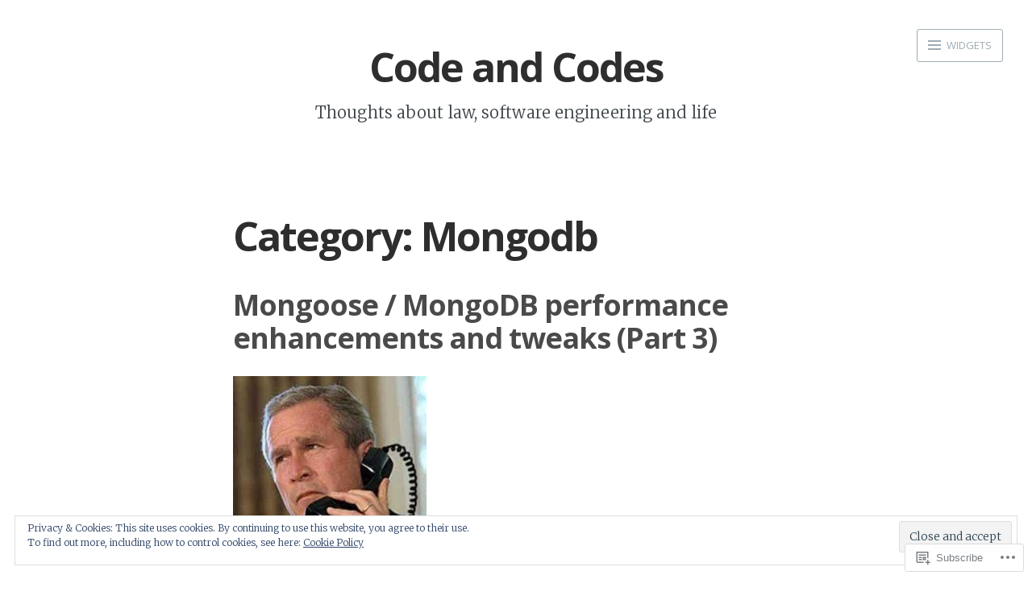

--- FILE ---
content_type: text/html; charset=UTF-8
request_url: https://codeandcodes.com/category/mongodb/
body_size: 42555
content:
<!DOCTYPE html>
<html lang="en" class="no-js">
<head>
<meta charset="UTF-8">
<meta name="viewport" content="width=device-width, initial-scale=1">
<meta http-equiv="X-UA-Compatible" content="IE=edge" />
<link rel="profile" href="http://gmpg.org/xfn/11">
<link rel="pingback" href="https://codeandcodes.com/xmlrpc.php">

<script>(function(html){html.className = html.className.replace(/\bno-js\b/,'js')})(document.documentElement);</script>
<title>Mongodb &#8211; Code and Codes</title>
<meta name='robots' content='max-image-preview:large' />
<meta name="google-site-verification" content="Wpzhle5hUe9KIul84dM3RVtAVfS8Z9KzASwD_2oTELk" />

<!-- Async WordPress.com Remote Login -->
<script id="wpcom_remote_login_js">
var wpcom_remote_login_extra_auth = '';
function wpcom_remote_login_remove_dom_node_id( element_id ) {
	var dom_node = document.getElementById( element_id );
	if ( dom_node ) { dom_node.parentNode.removeChild( dom_node ); }
}
function wpcom_remote_login_remove_dom_node_classes( class_name ) {
	var dom_nodes = document.querySelectorAll( '.' + class_name );
	for ( var i = 0; i < dom_nodes.length; i++ ) {
		dom_nodes[ i ].parentNode.removeChild( dom_nodes[ i ] );
	}
}
function wpcom_remote_login_final_cleanup() {
	wpcom_remote_login_remove_dom_node_classes( "wpcom_remote_login_msg" );
	wpcom_remote_login_remove_dom_node_id( "wpcom_remote_login_key" );
	wpcom_remote_login_remove_dom_node_id( "wpcom_remote_login_validate" );
	wpcom_remote_login_remove_dom_node_id( "wpcom_remote_login_js" );
	wpcom_remote_login_remove_dom_node_id( "wpcom_request_access_iframe" );
	wpcom_remote_login_remove_dom_node_id( "wpcom_request_access_styles" );
}

// Watch for messages back from the remote login
window.addEventListener( "message", function( e ) {
	if ( e.origin === "https://r-login.wordpress.com" ) {
		var data = {};
		try {
			data = JSON.parse( e.data );
		} catch( e ) {
			wpcom_remote_login_final_cleanup();
			return;
		}

		if ( data.msg === 'LOGIN' ) {
			// Clean up the login check iframe
			wpcom_remote_login_remove_dom_node_id( "wpcom_remote_login_key" );

			var id_regex = new RegExp( /^[0-9]+$/ );
			var token_regex = new RegExp( /^.*|.*|.*$/ );
			if (
				token_regex.test( data.token )
				&& id_regex.test( data.wpcomid )
			) {
				// We have everything we need to ask for a login
				var script = document.createElement( "script" );
				script.setAttribute( "id", "wpcom_remote_login_validate" );
				script.src = '/remote-login.php?wpcom_remote_login=validate'
					+ '&wpcomid=' + data.wpcomid
					+ '&token=' + encodeURIComponent( data.token )
					+ '&host=' + window.location.protocol
					+ '//' + window.location.hostname
					+ '&postid=323'
					+ '&is_singular=';
				document.body.appendChild( script );
			}

			return;
		}

		// Safari ITP, not logged in, so redirect
		if ( data.msg === 'LOGIN-REDIRECT' ) {
			window.location = 'https://wordpress.com/log-in?redirect_to=' + window.location.href;
			return;
		}

		// Safari ITP, storage access failed, remove the request
		if ( data.msg === 'LOGIN-REMOVE' ) {
			var css_zap = 'html { -webkit-transition: margin-top 1s; transition: margin-top 1s; } /* 9001 */ html { margin-top: 0 !important; } * html body { margin-top: 0 !important; } @media screen and ( max-width: 782px ) { html { margin-top: 0 !important; } * html body { margin-top: 0 !important; } }';
			var style_zap = document.createElement( 'style' );
			style_zap.type = 'text/css';
			style_zap.appendChild( document.createTextNode( css_zap ) );
			document.body.appendChild( style_zap );

			var e = document.getElementById( 'wpcom_request_access_iframe' );
			e.parentNode.removeChild( e );

			document.cookie = 'wordpress_com_login_access=denied; path=/; max-age=31536000';

			return;
		}

		// Safari ITP
		if ( data.msg === 'REQUEST_ACCESS' ) {
			console.log( 'request access: safari' );

			// Check ITP iframe enable/disable knob
			if ( wpcom_remote_login_extra_auth !== 'safari_itp_iframe' ) {
				return;
			}

			// If we are in a "private window" there is no ITP.
			var private_window = false;
			try {
				var opendb = window.openDatabase( null, null, null, null );
			} catch( e ) {
				private_window = true;
			}

			if ( private_window ) {
				console.log( 'private window' );
				return;
			}

			var iframe = document.createElement( 'iframe' );
			iframe.id = 'wpcom_request_access_iframe';
			iframe.setAttribute( 'scrolling', 'no' );
			iframe.setAttribute( 'sandbox', 'allow-storage-access-by-user-activation allow-scripts allow-same-origin allow-top-navigation-by-user-activation' );
			iframe.src = 'https://r-login.wordpress.com/remote-login.php?wpcom_remote_login=request_access&origin=' + encodeURIComponent( data.origin ) + '&wpcomid=' + encodeURIComponent( data.wpcomid );

			var css = 'html { -webkit-transition: margin-top 1s; transition: margin-top 1s; } /* 9001 */ html { margin-top: 46px !important; } * html body { margin-top: 46px !important; } @media screen and ( max-width: 660px ) { html { margin-top: 71px !important; } * html body { margin-top: 71px !important; } #wpcom_request_access_iframe { display: block; height: 71px !important; } } #wpcom_request_access_iframe { border: 0px; height: 46px; position: fixed; top: 0; left: 0; width: 100%; min-width: 100%; z-index: 99999; background: #23282d; } ';

			var style = document.createElement( 'style' );
			style.type = 'text/css';
			style.id = 'wpcom_request_access_styles';
			style.appendChild( document.createTextNode( css ) );
			document.body.appendChild( style );

			document.body.appendChild( iframe );
		}

		if ( data.msg === 'DONE' ) {
			wpcom_remote_login_final_cleanup();
		}
	}
}, false );

// Inject the remote login iframe after the page has had a chance to load
// more critical resources
window.addEventListener( "DOMContentLoaded", function( e ) {
	var iframe = document.createElement( "iframe" );
	iframe.style.display = "none";
	iframe.setAttribute( "scrolling", "no" );
	iframe.setAttribute( "id", "wpcom_remote_login_key" );
	iframe.src = "https://r-login.wordpress.com/remote-login.php"
		+ "?wpcom_remote_login=key"
		+ "&origin=aHR0cHM6Ly9jb2RlYW5kY29kZXMuY29t"
		+ "&wpcomid=56369141"
		+ "&time=" + Math.floor( Date.now() / 1000 );
	document.body.appendChild( iframe );
}, false );
</script>
<link rel='dns-prefetch' href='//s0.wp.com' />
<link rel='dns-prefetch' href='//fonts-api.wp.com' />
<link rel='dns-prefetch' href='//af.pubmine.com' />
<link rel="alternate" type="application/rss+xml" title="Code and Codes &raquo; Feed" href="https://codeandcodes.com/feed/" />
<link rel="alternate" type="application/rss+xml" title="Code and Codes &raquo; Comments Feed" href="https://codeandcodes.com/comments/feed/" />
<link rel="alternate" type="application/rss+xml" title="Code and Codes &raquo; Mongodb Category Feed" href="https://codeandcodes.com/category/mongodb/feed/" />
	<script type="text/javascript">
		/* <![CDATA[ */
		function addLoadEvent(func) {
			var oldonload = window.onload;
			if (typeof window.onload != 'function') {
				window.onload = func;
			} else {
				window.onload = function () {
					oldonload();
					func();
				}
			}
		}
		/* ]]> */
	</script>
	<link crossorigin='anonymous' rel='stylesheet' id='all-css-0-1' href='/_static/??/wp-content/mu-plugins/widgets/eu-cookie-law/templates/style.css,/wp-content/mu-plugins/likes/jetpack-likes.css?m=1743883414j&cssminify=yes' type='text/css' media='all' />
<style id='wp-emoji-styles-inline-css'>

	img.wp-smiley, img.emoji {
		display: inline !important;
		border: none !important;
		box-shadow: none !important;
		height: 1em !important;
		width: 1em !important;
		margin: 0 0.07em !important;
		vertical-align: -0.1em !important;
		background: none !important;
		padding: 0 !important;
	}
/*# sourceURL=wp-emoji-styles-inline-css */
</style>
<link crossorigin='anonymous' rel='stylesheet' id='all-css-2-1' href='/wp-content/plugins/gutenberg-core/v22.4.2/build/styles/block-library/style.min.css?m=1769608164i&cssminify=yes' type='text/css' media='all' />
<style id='wp-block-library-inline-css'>
.has-text-align-justify {
	text-align:justify;
}
.has-text-align-justify{text-align:justify;}

/*# sourceURL=wp-block-library-inline-css */
</style><style id='global-styles-inline-css'>
:root{--wp--preset--aspect-ratio--square: 1;--wp--preset--aspect-ratio--4-3: 4/3;--wp--preset--aspect-ratio--3-4: 3/4;--wp--preset--aspect-ratio--3-2: 3/2;--wp--preset--aspect-ratio--2-3: 2/3;--wp--preset--aspect-ratio--16-9: 16/9;--wp--preset--aspect-ratio--9-16: 9/16;--wp--preset--color--black: #000000;--wp--preset--color--cyan-bluish-gray: #abb8c3;--wp--preset--color--white: #ffffff;--wp--preset--color--pale-pink: #f78da7;--wp--preset--color--vivid-red: #cf2e2e;--wp--preset--color--luminous-vivid-orange: #ff6900;--wp--preset--color--luminous-vivid-amber: #fcb900;--wp--preset--color--light-green-cyan: #7bdcb5;--wp--preset--color--vivid-green-cyan: #00d084;--wp--preset--color--pale-cyan-blue: #8ed1fc;--wp--preset--color--vivid-cyan-blue: #0693e3;--wp--preset--color--vivid-purple: #9b51e0;--wp--preset--gradient--vivid-cyan-blue-to-vivid-purple: linear-gradient(135deg,rgb(6,147,227) 0%,rgb(155,81,224) 100%);--wp--preset--gradient--light-green-cyan-to-vivid-green-cyan: linear-gradient(135deg,rgb(122,220,180) 0%,rgb(0,208,130) 100%);--wp--preset--gradient--luminous-vivid-amber-to-luminous-vivid-orange: linear-gradient(135deg,rgb(252,185,0) 0%,rgb(255,105,0) 100%);--wp--preset--gradient--luminous-vivid-orange-to-vivid-red: linear-gradient(135deg,rgb(255,105,0) 0%,rgb(207,46,46) 100%);--wp--preset--gradient--very-light-gray-to-cyan-bluish-gray: linear-gradient(135deg,rgb(238,238,238) 0%,rgb(169,184,195) 100%);--wp--preset--gradient--cool-to-warm-spectrum: linear-gradient(135deg,rgb(74,234,220) 0%,rgb(151,120,209) 20%,rgb(207,42,186) 40%,rgb(238,44,130) 60%,rgb(251,105,98) 80%,rgb(254,248,76) 100%);--wp--preset--gradient--blush-light-purple: linear-gradient(135deg,rgb(255,206,236) 0%,rgb(152,150,240) 100%);--wp--preset--gradient--blush-bordeaux: linear-gradient(135deg,rgb(254,205,165) 0%,rgb(254,45,45) 50%,rgb(107,0,62) 100%);--wp--preset--gradient--luminous-dusk: linear-gradient(135deg,rgb(255,203,112) 0%,rgb(199,81,192) 50%,rgb(65,88,208) 100%);--wp--preset--gradient--pale-ocean: linear-gradient(135deg,rgb(255,245,203) 0%,rgb(182,227,212) 50%,rgb(51,167,181) 100%);--wp--preset--gradient--electric-grass: linear-gradient(135deg,rgb(202,248,128) 0%,rgb(113,206,126) 100%);--wp--preset--gradient--midnight: linear-gradient(135deg,rgb(2,3,129) 0%,rgb(40,116,252) 100%);--wp--preset--font-size--small: 13px;--wp--preset--font-size--medium: 20px;--wp--preset--font-size--large: 36px;--wp--preset--font-size--x-large: 42px;--wp--preset--font-family--albert-sans: 'Albert Sans', sans-serif;--wp--preset--font-family--alegreya: Alegreya, serif;--wp--preset--font-family--arvo: Arvo, serif;--wp--preset--font-family--bodoni-moda: 'Bodoni Moda', serif;--wp--preset--font-family--bricolage-grotesque: 'Bricolage Grotesque', sans-serif;--wp--preset--font-family--cabin: Cabin, sans-serif;--wp--preset--font-family--chivo: Chivo, sans-serif;--wp--preset--font-family--commissioner: Commissioner, sans-serif;--wp--preset--font-family--cormorant: Cormorant, serif;--wp--preset--font-family--courier-prime: 'Courier Prime', monospace;--wp--preset--font-family--crimson-pro: 'Crimson Pro', serif;--wp--preset--font-family--dm-mono: 'DM Mono', monospace;--wp--preset--font-family--dm-sans: 'DM Sans', sans-serif;--wp--preset--font-family--dm-serif-display: 'DM Serif Display', serif;--wp--preset--font-family--domine: Domine, serif;--wp--preset--font-family--eb-garamond: 'EB Garamond', serif;--wp--preset--font-family--epilogue: Epilogue, sans-serif;--wp--preset--font-family--fahkwang: Fahkwang, sans-serif;--wp--preset--font-family--figtree: Figtree, sans-serif;--wp--preset--font-family--fira-sans: 'Fira Sans', sans-serif;--wp--preset--font-family--fjalla-one: 'Fjalla One', sans-serif;--wp--preset--font-family--fraunces: Fraunces, serif;--wp--preset--font-family--gabarito: Gabarito, system-ui;--wp--preset--font-family--ibm-plex-mono: 'IBM Plex Mono', monospace;--wp--preset--font-family--ibm-plex-sans: 'IBM Plex Sans', sans-serif;--wp--preset--font-family--ibarra-real-nova: 'Ibarra Real Nova', serif;--wp--preset--font-family--instrument-serif: 'Instrument Serif', serif;--wp--preset--font-family--inter: Inter, sans-serif;--wp--preset--font-family--josefin-sans: 'Josefin Sans', sans-serif;--wp--preset--font-family--jost: Jost, sans-serif;--wp--preset--font-family--libre-baskerville: 'Libre Baskerville', serif;--wp--preset--font-family--libre-franklin: 'Libre Franklin', sans-serif;--wp--preset--font-family--literata: Literata, serif;--wp--preset--font-family--lora: Lora, serif;--wp--preset--font-family--merriweather: Merriweather, serif;--wp--preset--font-family--montserrat: Montserrat, sans-serif;--wp--preset--font-family--newsreader: Newsreader, serif;--wp--preset--font-family--noto-sans-mono: 'Noto Sans Mono', sans-serif;--wp--preset--font-family--nunito: Nunito, sans-serif;--wp--preset--font-family--open-sans: 'Open Sans', sans-serif;--wp--preset--font-family--overpass: Overpass, sans-serif;--wp--preset--font-family--pt-serif: 'PT Serif', serif;--wp--preset--font-family--petrona: Petrona, serif;--wp--preset--font-family--piazzolla: Piazzolla, serif;--wp--preset--font-family--playfair-display: 'Playfair Display', serif;--wp--preset--font-family--plus-jakarta-sans: 'Plus Jakarta Sans', sans-serif;--wp--preset--font-family--poppins: Poppins, sans-serif;--wp--preset--font-family--raleway: Raleway, sans-serif;--wp--preset--font-family--roboto: Roboto, sans-serif;--wp--preset--font-family--roboto-slab: 'Roboto Slab', serif;--wp--preset--font-family--rubik: Rubik, sans-serif;--wp--preset--font-family--rufina: Rufina, serif;--wp--preset--font-family--sora: Sora, sans-serif;--wp--preset--font-family--source-sans-3: 'Source Sans 3', sans-serif;--wp--preset--font-family--source-serif-4: 'Source Serif 4', serif;--wp--preset--font-family--space-mono: 'Space Mono', monospace;--wp--preset--font-family--syne: Syne, sans-serif;--wp--preset--font-family--texturina: Texturina, serif;--wp--preset--font-family--urbanist: Urbanist, sans-serif;--wp--preset--font-family--work-sans: 'Work Sans', sans-serif;--wp--preset--spacing--20: 0.44rem;--wp--preset--spacing--30: 0.67rem;--wp--preset--spacing--40: 1rem;--wp--preset--spacing--50: 1.5rem;--wp--preset--spacing--60: 2.25rem;--wp--preset--spacing--70: 3.38rem;--wp--preset--spacing--80: 5.06rem;--wp--preset--shadow--natural: 6px 6px 9px rgba(0, 0, 0, 0.2);--wp--preset--shadow--deep: 12px 12px 50px rgba(0, 0, 0, 0.4);--wp--preset--shadow--sharp: 6px 6px 0px rgba(0, 0, 0, 0.2);--wp--preset--shadow--outlined: 6px 6px 0px -3px rgb(255, 255, 255), 6px 6px rgb(0, 0, 0);--wp--preset--shadow--crisp: 6px 6px 0px rgb(0, 0, 0);}:where(body) { margin: 0; }:where(.is-layout-flex){gap: 0.5em;}:where(.is-layout-grid){gap: 0.5em;}body .is-layout-flex{display: flex;}.is-layout-flex{flex-wrap: wrap;align-items: center;}.is-layout-flex > :is(*, div){margin: 0;}body .is-layout-grid{display: grid;}.is-layout-grid > :is(*, div){margin: 0;}body{padding-top: 0px;padding-right: 0px;padding-bottom: 0px;padding-left: 0px;}:root :where(.wp-element-button, .wp-block-button__link){background-color: #32373c;border-width: 0;color: #fff;font-family: inherit;font-size: inherit;font-style: inherit;font-weight: inherit;letter-spacing: inherit;line-height: inherit;padding-top: calc(0.667em + 2px);padding-right: calc(1.333em + 2px);padding-bottom: calc(0.667em + 2px);padding-left: calc(1.333em + 2px);text-decoration: none;text-transform: inherit;}.has-black-color{color: var(--wp--preset--color--black) !important;}.has-cyan-bluish-gray-color{color: var(--wp--preset--color--cyan-bluish-gray) !important;}.has-white-color{color: var(--wp--preset--color--white) !important;}.has-pale-pink-color{color: var(--wp--preset--color--pale-pink) !important;}.has-vivid-red-color{color: var(--wp--preset--color--vivid-red) !important;}.has-luminous-vivid-orange-color{color: var(--wp--preset--color--luminous-vivid-orange) !important;}.has-luminous-vivid-amber-color{color: var(--wp--preset--color--luminous-vivid-amber) !important;}.has-light-green-cyan-color{color: var(--wp--preset--color--light-green-cyan) !important;}.has-vivid-green-cyan-color{color: var(--wp--preset--color--vivid-green-cyan) !important;}.has-pale-cyan-blue-color{color: var(--wp--preset--color--pale-cyan-blue) !important;}.has-vivid-cyan-blue-color{color: var(--wp--preset--color--vivid-cyan-blue) !important;}.has-vivid-purple-color{color: var(--wp--preset--color--vivid-purple) !important;}.has-black-background-color{background-color: var(--wp--preset--color--black) !important;}.has-cyan-bluish-gray-background-color{background-color: var(--wp--preset--color--cyan-bluish-gray) !important;}.has-white-background-color{background-color: var(--wp--preset--color--white) !important;}.has-pale-pink-background-color{background-color: var(--wp--preset--color--pale-pink) !important;}.has-vivid-red-background-color{background-color: var(--wp--preset--color--vivid-red) !important;}.has-luminous-vivid-orange-background-color{background-color: var(--wp--preset--color--luminous-vivid-orange) !important;}.has-luminous-vivid-amber-background-color{background-color: var(--wp--preset--color--luminous-vivid-amber) !important;}.has-light-green-cyan-background-color{background-color: var(--wp--preset--color--light-green-cyan) !important;}.has-vivid-green-cyan-background-color{background-color: var(--wp--preset--color--vivid-green-cyan) !important;}.has-pale-cyan-blue-background-color{background-color: var(--wp--preset--color--pale-cyan-blue) !important;}.has-vivid-cyan-blue-background-color{background-color: var(--wp--preset--color--vivid-cyan-blue) !important;}.has-vivid-purple-background-color{background-color: var(--wp--preset--color--vivid-purple) !important;}.has-black-border-color{border-color: var(--wp--preset--color--black) !important;}.has-cyan-bluish-gray-border-color{border-color: var(--wp--preset--color--cyan-bluish-gray) !important;}.has-white-border-color{border-color: var(--wp--preset--color--white) !important;}.has-pale-pink-border-color{border-color: var(--wp--preset--color--pale-pink) !important;}.has-vivid-red-border-color{border-color: var(--wp--preset--color--vivid-red) !important;}.has-luminous-vivid-orange-border-color{border-color: var(--wp--preset--color--luminous-vivid-orange) !important;}.has-luminous-vivid-amber-border-color{border-color: var(--wp--preset--color--luminous-vivid-amber) !important;}.has-light-green-cyan-border-color{border-color: var(--wp--preset--color--light-green-cyan) !important;}.has-vivid-green-cyan-border-color{border-color: var(--wp--preset--color--vivid-green-cyan) !important;}.has-pale-cyan-blue-border-color{border-color: var(--wp--preset--color--pale-cyan-blue) !important;}.has-vivid-cyan-blue-border-color{border-color: var(--wp--preset--color--vivid-cyan-blue) !important;}.has-vivid-purple-border-color{border-color: var(--wp--preset--color--vivid-purple) !important;}.has-vivid-cyan-blue-to-vivid-purple-gradient-background{background: var(--wp--preset--gradient--vivid-cyan-blue-to-vivid-purple) !important;}.has-light-green-cyan-to-vivid-green-cyan-gradient-background{background: var(--wp--preset--gradient--light-green-cyan-to-vivid-green-cyan) !important;}.has-luminous-vivid-amber-to-luminous-vivid-orange-gradient-background{background: var(--wp--preset--gradient--luminous-vivid-amber-to-luminous-vivid-orange) !important;}.has-luminous-vivid-orange-to-vivid-red-gradient-background{background: var(--wp--preset--gradient--luminous-vivid-orange-to-vivid-red) !important;}.has-very-light-gray-to-cyan-bluish-gray-gradient-background{background: var(--wp--preset--gradient--very-light-gray-to-cyan-bluish-gray) !important;}.has-cool-to-warm-spectrum-gradient-background{background: var(--wp--preset--gradient--cool-to-warm-spectrum) !important;}.has-blush-light-purple-gradient-background{background: var(--wp--preset--gradient--blush-light-purple) !important;}.has-blush-bordeaux-gradient-background{background: var(--wp--preset--gradient--blush-bordeaux) !important;}.has-luminous-dusk-gradient-background{background: var(--wp--preset--gradient--luminous-dusk) !important;}.has-pale-ocean-gradient-background{background: var(--wp--preset--gradient--pale-ocean) !important;}.has-electric-grass-gradient-background{background: var(--wp--preset--gradient--electric-grass) !important;}.has-midnight-gradient-background{background: var(--wp--preset--gradient--midnight) !important;}.has-small-font-size{font-size: var(--wp--preset--font-size--small) !important;}.has-medium-font-size{font-size: var(--wp--preset--font-size--medium) !important;}.has-large-font-size{font-size: var(--wp--preset--font-size--large) !important;}.has-x-large-font-size{font-size: var(--wp--preset--font-size--x-large) !important;}.has-albert-sans-font-family{font-family: var(--wp--preset--font-family--albert-sans) !important;}.has-alegreya-font-family{font-family: var(--wp--preset--font-family--alegreya) !important;}.has-arvo-font-family{font-family: var(--wp--preset--font-family--arvo) !important;}.has-bodoni-moda-font-family{font-family: var(--wp--preset--font-family--bodoni-moda) !important;}.has-bricolage-grotesque-font-family{font-family: var(--wp--preset--font-family--bricolage-grotesque) !important;}.has-cabin-font-family{font-family: var(--wp--preset--font-family--cabin) !important;}.has-chivo-font-family{font-family: var(--wp--preset--font-family--chivo) !important;}.has-commissioner-font-family{font-family: var(--wp--preset--font-family--commissioner) !important;}.has-cormorant-font-family{font-family: var(--wp--preset--font-family--cormorant) !important;}.has-courier-prime-font-family{font-family: var(--wp--preset--font-family--courier-prime) !important;}.has-crimson-pro-font-family{font-family: var(--wp--preset--font-family--crimson-pro) !important;}.has-dm-mono-font-family{font-family: var(--wp--preset--font-family--dm-mono) !important;}.has-dm-sans-font-family{font-family: var(--wp--preset--font-family--dm-sans) !important;}.has-dm-serif-display-font-family{font-family: var(--wp--preset--font-family--dm-serif-display) !important;}.has-domine-font-family{font-family: var(--wp--preset--font-family--domine) !important;}.has-eb-garamond-font-family{font-family: var(--wp--preset--font-family--eb-garamond) !important;}.has-epilogue-font-family{font-family: var(--wp--preset--font-family--epilogue) !important;}.has-fahkwang-font-family{font-family: var(--wp--preset--font-family--fahkwang) !important;}.has-figtree-font-family{font-family: var(--wp--preset--font-family--figtree) !important;}.has-fira-sans-font-family{font-family: var(--wp--preset--font-family--fira-sans) !important;}.has-fjalla-one-font-family{font-family: var(--wp--preset--font-family--fjalla-one) !important;}.has-fraunces-font-family{font-family: var(--wp--preset--font-family--fraunces) !important;}.has-gabarito-font-family{font-family: var(--wp--preset--font-family--gabarito) !important;}.has-ibm-plex-mono-font-family{font-family: var(--wp--preset--font-family--ibm-plex-mono) !important;}.has-ibm-plex-sans-font-family{font-family: var(--wp--preset--font-family--ibm-plex-sans) !important;}.has-ibarra-real-nova-font-family{font-family: var(--wp--preset--font-family--ibarra-real-nova) !important;}.has-instrument-serif-font-family{font-family: var(--wp--preset--font-family--instrument-serif) !important;}.has-inter-font-family{font-family: var(--wp--preset--font-family--inter) !important;}.has-josefin-sans-font-family{font-family: var(--wp--preset--font-family--josefin-sans) !important;}.has-jost-font-family{font-family: var(--wp--preset--font-family--jost) !important;}.has-libre-baskerville-font-family{font-family: var(--wp--preset--font-family--libre-baskerville) !important;}.has-libre-franklin-font-family{font-family: var(--wp--preset--font-family--libre-franklin) !important;}.has-literata-font-family{font-family: var(--wp--preset--font-family--literata) !important;}.has-lora-font-family{font-family: var(--wp--preset--font-family--lora) !important;}.has-merriweather-font-family{font-family: var(--wp--preset--font-family--merriweather) !important;}.has-montserrat-font-family{font-family: var(--wp--preset--font-family--montserrat) !important;}.has-newsreader-font-family{font-family: var(--wp--preset--font-family--newsreader) !important;}.has-noto-sans-mono-font-family{font-family: var(--wp--preset--font-family--noto-sans-mono) !important;}.has-nunito-font-family{font-family: var(--wp--preset--font-family--nunito) !important;}.has-open-sans-font-family{font-family: var(--wp--preset--font-family--open-sans) !important;}.has-overpass-font-family{font-family: var(--wp--preset--font-family--overpass) !important;}.has-pt-serif-font-family{font-family: var(--wp--preset--font-family--pt-serif) !important;}.has-petrona-font-family{font-family: var(--wp--preset--font-family--petrona) !important;}.has-piazzolla-font-family{font-family: var(--wp--preset--font-family--piazzolla) !important;}.has-playfair-display-font-family{font-family: var(--wp--preset--font-family--playfair-display) !important;}.has-plus-jakarta-sans-font-family{font-family: var(--wp--preset--font-family--plus-jakarta-sans) !important;}.has-poppins-font-family{font-family: var(--wp--preset--font-family--poppins) !important;}.has-raleway-font-family{font-family: var(--wp--preset--font-family--raleway) !important;}.has-roboto-font-family{font-family: var(--wp--preset--font-family--roboto) !important;}.has-roboto-slab-font-family{font-family: var(--wp--preset--font-family--roboto-slab) !important;}.has-rubik-font-family{font-family: var(--wp--preset--font-family--rubik) !important;}.has-rufina-font-family{font-family: var(--wp--preset--font-family--rufina) !important;}.has-sora-font-family{font-family: var(--wp--preset--font-family--sora) !important;}.has-source-sans-3-font-family{font-family: var(--wp--preset--font-family--source-sans-3) !important;}.has-source-serif-4-font-family{font-family: var(--wp--preset--font-family--source-serif-4) !important;}.has-space-mono-font-family{font-family: var(--wp--preset--font-family--space-mono) !important;}.has-syne-font-family{font-family: var(--wp--preset--font-family--syne) !important;}.has-texturina-font-family{font-family: var(--wp--preset--font-family--texturina) !important;}.has-urbanist-font-family{font-family: var(--wp--preset--font-family--urbanist) !important;}.has-work-sans-font-family{font-family: var(--wp--preset--font-family--work-sans) !important;}
/*# sourceURL=global-styles-inline-css */
</style>

<style id='classic-theme-styles-inline-css'>
.wp-block-button__link{background-color:#32373c;border-radius:9999px;box-shadow:none;color:#fff;font-size:1.125em;padding:calc(.667em + 2px) calc(1.333em + 2px);text-decoration:none}.wp-block-file__button{background:#32373c;color:#fff}.wp-block-accordion-heading{margin:0}.wp-block-accordion-heading__toggle{background-color:inherit!important;color:inherit!important}.wp-block-accordion-heading__toggle:not(:focus-visible){outline:none}.wp-block-accordion-heading__toggle:focus,.wp-block-accordion-heading__toggle:hover{background-color:inherit!important;border:none;box-shadow:none;color:inherit;padding:var(--wp--preset--spacing--20,1em) 0;text-decoration:none}.wp-block-accordion-heading__toggle:focus-visible{outline:auto;outline-offset:0}
/*# sourceURL=/wp-content/plugins/gutenberg-core/v22.4.2/build/styles/block-library/classic.min.css */
</style>
<link crossorigin='anonymous' rel='stylesheet' id='all-css-4-1' href='/_static/??-eJx9j90KwjAMRl/INmxuTi/ER5G1C7Nb/2hSh29vRZmC4k1IwndOCCxR6OAZPUO0eTSeQAdlg54JalntZSXIuGhRJLzKBgZDvCYE8c2i1EQb+BC5LN6uhGXvYs+PhMPB9GjRldg/bImFEUrFhESiVGeyE3wpIP3jJuTY6/k1A2UPZ+M1jOgxmQLQ7/bL+TwFMStAzQHWR0/uWHXttu4Ou6ad7jxVdlM=&cssminify=yes' type='text/css' media='all' />
<link rel='stylesheet' id='ecto-opensans-merriweather-css' href='https://fonts-api.wp.com/css?family=Open+Sans%3A400%2C700%2C700italic%2C400italic%7CMerriweather%3A300%2C700%2C700italic%2C300italic&#038;subset=latin%2Clatin-ext' media='all' />
<link crossorigin='anonymous' rel='stylesheet' id='all-css-6-1' href='/_static/??-eJx9i0EKwkAMAD9kDIUV9SC+pQ1xXckmS5Ol+Hvrrb30NgMzuDQg02ANjDdXdmx9QqYwLEro8RWGpZHVM7mfcNPXDk16Luo48ySWV8y4Vhs9mjIbiNEYxXQn8JKxzP/1WR9DutxTul2H9PkBLs4/rA==&cssminify=yes' type='text/css' media='all' />
<link crossorigin='anonymous' rel='stylesheet' id='print-css-7-1' href='/wp-content/mu-plugins/global-print/global-print.css?m=1465851035i&cssminify=yes' type='text/css' media='print' />
<style id='jetpack-global-styles-frontend-style-inline-css'>
:root { --font-headings: unset; --font-base: unset; --font-headings-default: -apple-system,BlinkMacSystemFont,"Segoe UI",Roboto,Oxygen-Sans,Ubuntu,Cantarell,"Helvetica Neue",sans-serif; --font-base-default: -apple-system,BlinkMacSystemFont,"Segoe UI",Roboto,Oxygen-Sans,Ubuntu,Cantarell,"Helvetica Neue",sans-serif;}
/*# sourceURL=jetpack-global-styles-frontend-style-inline-css */
</style>
<link crossorigin='anonymous' rel='stylesheet' id='all-css-10-1' href='/_static/??-eJyNjcsKAjEMRX/IGtQZBxfip0hMS9sxTYppGfx7H7gRN+7ugcs5sFRHKi1Ig9Jd5R6zGMyhVaTrh8G6QFHfORhYwlvw6P39PbPENZmt4G/ROQuBKWVkxxrVvuBH1lIoz2waILJekF+HUzlupnG3nQ77YZwfuRJIaQ==&cssminify=yes' type='text/css' media='all' />
<script type="text/javascript" id="wpcom-actionbar-placeholder-js-extra">
/* <![CDATA[ */
var actionbardata = {"siteID":"56369141","postID":"0","siteURL":"https://codeandcodes.com","xhrURL":"https://codeandcodes.com/wp-admin/admin-ajax.php","nonce":"25beab2906","isLoggedIn":"","statusMessage":"","subsEmailDefault":"instantly","proxyScriptUrl":"https://s0.wp.com/wp-content/js/wpcom-proxy-request.js?m=1513050504i&amp;ver=20211021","i18n":{"followedText":"New posts from this site will now appear in your \u003Ca href=\"https://wordpress.com/reader\"\u003EReader\u003C/a\u003E","foldBar":"Collapse this bar","unfoldBar":"Expand this bar","shortLinkCopied":"Shortlink copied to clipboard."}};
//# sourceURL=wpcom-actionbar-placeholder-js-extra
/* ]]> */
</script>
<script type="text/javascript" id="jetpack-mu-wpcom-settings-js-before">
/* <![CDATA[ */
var JETPACK_MU_WPCOM_SETTINGS = {"assetsUrl":"https://s0.wp.com/wp-content/mu-plugins/jetpack-mu-wpcom-plugin/sun/jetpack_vendor/automattic/jetpack-mu-wpcom/src/build/"};
//# sourceURL=jetpack-mu-wpcom-settings-js-before
/* ]]> */
</script>
<script crossorigin='anonymous' type='text/javascript'  src='/_static/??-eJyFjcsOwiAQRX/I6dSa+lgYvwWBEAgMOAPW/n3bqIk7V2dxT87FqYDOVC1VDIIcKxTOr7kLssN186RjM1a2MTya5fmDLnn6K0HyjlW1v/L37R6zgxKb8yQ4ZTbKCOioRN4hnQo+hw1AmcCZwmvilq7709CPh/54voQFmNpFWg=='></script>
<script type="text/javascript" id="rlt-proxy-js-after">
/* <![CDATA[ */
	rltInitialize( {"token":null,"iframeOrigins":["https:\/\/widgets.wp.com"]} );
//# sourceURL=rlt-proxy-js-after
/* ]]> */
</script>
<link rel="EditURI" type="application/rsd+xml" title="RSD" href="https://rocketegg0.wordpress.com/xmlrpc.php?rsd" />
<meta name="generator" content="WordPress.com" />

<!-- Jetpack Open Graph Tags -->
<meta property="og:type" content="website" />
<meta property="og:title" content="Mongodb &#8211; Code and Codes" />
<meta property="og:url" content="https://codeandcodes.com/category/mongodb/" />
<meta property="og:site_name" content="Code and Codes" />
<meta property="og:image" content="https://secure.gravatar.com/blavatar/cd3b9cb06792b78492d6124edcd33a442574c713f046bba7573c6afe9b8900a5?s=200&#038;ts=1769811938" />
<meta property="og:image:width" content="200" />
<meta property="og:image:height" content="200" />
<meta property="og:image:alt" content="" />
<meta property="og:locale" content="en_US" />
<meta name="twitter:creator" content="@codeandcodes" />
<meta name="twitter:site" content="@codeandcodes" />

<!-- End Jetpack Open Graph Tags -->
<link rel="shortcut icon" type="image/x-icon" href="https://secure.gravatar.com/blavatar/cd3b9cb06792b78492d6124edcd33a442574c713f046bba7573c6afe9b8900a5?s=32" sizes="16x16" />
<link rel="icon" type="image/x-icon" href="https://secure.gravatar.com/blavatar/cd3b9cb06792b78492d6124edcd33a442574c713f046bba7573c6afe9b8900a5?s=32" sizes="16x16" />
<link rel="apple-touch-icon" href="https://secure.gravatar.com/blavatar/cd3b9cb06792b78492d6124edcd33a442574c713f046bba7573c6afe9b8900a5?s=114" />
<link rel='openid.server' href='https://codeandcodes.com/?openidserver=1' />
<link rel='openid.delegate' href='https://codeandcodes.com/' />
<link rel="search" type="application/opensearchdescription+xml" href="https://codeandcodes.com/osd.xml" title="Code and Codes" />
<link rel="search" type="application/opensearchdescription+xml" href="https://s1.wp.com/opensearch.xml" title="WordPress.com" />
<style type="text/css">.recentcomments a{display:inline !important;padding:0 !important;margin:0 !important;}</style>		<style type="text/css">
			.recentcomments a {
				display: inline !important;
				padding: 0 !important;
				margin: 0 !important;
			}

			table.recentcommentsavatartop img.avatar, table.recentcommentsavatarend img.avatar {
				border: 0px;
				margin: 0;
			}

			table.recentcommentsavatartop a, table.recentcommentsavatarend a {
				border: 0px !important;
				background-color: transparent !important;
			}

			td.recentcommentsavatarend, td.recentcommentsavatartop {
				padding: 0px 0px 1px 0px;
				margin: 0px;
			}

			td.recentcommentstextend {
				border: none !important;
				padding: 0px 0px 2px 10px;
			}

			.rtl td.recentcommentstextend {
				padding: 0px 10px 2px 0px;
			}

			td.recentcommentstexttop {
				border: none;
				padding: 0px 0px 0px 10px;
			}

			.rtl td.recentcommentstexttop {
				padding: 0px 10px 0px 0px;
			}
		</style>
		<meta name="description" content="Posts about Mongodb written by Codeandcodes" />
<script type="text/javascript">
/* <![CDATA[ */
var wa_client = {}; wa_client.cmd = []; wa_client.config = { 'blog_id': 56369141, 'blog_language': 'en', 'is_wordads': true, 'hosting_type': 1, 'afp_account_id': null, 'afp_host_id': 5038568878849053, 'theme': 'pub/ecto', '_': { 'title': 'Advertisement', 'privacy_settings': 'Privacy Settings' }, 'formats': [ 'belowpost', 'bottom_sticky', 'sidebar_sticky_right', 'sidebar', 'top', 'shortcode', 'gutenberg_rectangle', 'gutenberg_leaderboard', 'gutenberg_mobile_leaderboard', 'gutenberg_skyscraper' ] };
/* ]]> */
</script>
		<script type="text/javascript">

			window.doNotSellCallback = function() {

				var linkElements = [
					'a[href="https://wordpress.com/?ref=footer_blog"]',
					'a[href="https://wordpress.com/?ref=footer_website"]',
					'a[href="https://wordpress.com/?ref=vertical_footer"]',
					'a[href^="https://wordpress.com/?ref=footer_segment_"]',
				].join(',');

				var dnsLink = document.createElement( 'a' );
				dnsLink.href = 'https://wordpress.com/advertising-program-optout/';
				dnsLink.classList.add( 'do-not-sell-link' );
				dnsLink.rel = 'nofollow';
				dnsLink.style.marginLeft = '0.5em';
				dnsLink.textContent = 'Do Not Sell or Share My Personal Information';

				var creditLinks = document.querySelectorAll( linkElements );

				if ( 0 === creditLinks.length ) {
					return false;
				}

				Array.prototype.forEach.call( creditLinks, function( el ) {
					el.insertAdjacentElement( 'afterend', dnsLink );
				});

				return true;
			};

		</script>
		<script type="text/javascript">
	window.google_analytics_uacct = "UA-52447-2";
</script>

<script type="text/javascript">
	var _gaq = _gaq || [];
	_gaq.push(['_setAccount', 'UA-52447-2']);
	_gaq.push(['_gat._anonymizeIp']);
	_gaq.push(['_setDomainName', 'none']);
	_gaq.push(['_setAllowLinker', true]);
	_gaq.push(['_initData']);
	_gaq.push(['_trackPageview']);

	(function() {
		var ga = document.createElement('script'); ga.type = 'text/javascript'; ga.async = true;
		ga.src = ('https:' == document.location.protocol ? 'https://ssl' : 'http://www') + '.google-analytics.com/ga.js';
		(document.getElementsByTagName('head')[0] || document.getElementsByTagName('body')[0]).appendChild(ga);
	})();
</script>
<link crossorigin='anonymous' rel='stylesheet' id='all-css-0-3' href='/_static/??-eJyNjM0KgzAQBl9I/ag/lR6KjyK6LhJNNsHN4uuXQuvZ4wzD4EwlRcksGcHK5G11otg4p4n2H0NNMDohzD7SrtDTJT4qUi1wexDiYp4VNB3RlP3V/MX3N4T3o++aun892277AK5vOq4=&cssminify=yes' type='text/css' media='all' />
</head>

<body class="archive category category-mongodb category-21954763 wp-theme-pubecto customizer-styles-applied widgets-hidden jetpack-reblog-enabled">
<div id="page" class="hfeed site">
	<a class="skip-link screen-reader-text" href="#content">Skip to content</a>

	<header id="masthead" class="site-header" role="banner">
					<div class="navbar">
				<div class="navbar-action">
					<a id="slide-menu-toggle" class="button menu-toggle slide-menu-toggle" href="#slide-menu">
						Widgets					</a>
				</div><!-- .navbar-action -->
			</div><!-- .navbar -->
		
		<div class="site-branding">
			<div class="inner">
				<a href="https://codeandcodes.com/" class="site-logo-link" rel="home" itemprop="url"></a>										<p class="site-title"><a href="https://codeandcodes.com/" rel="home">Code and Codes</a></p>
											<p class="site-description">Thoughts about law, software engineering and life</p>
								</div><!-- /.inner -->
		</div><!-- .site-branding -->

			</header><!-- #masthead -->

	<div id="content" class="site-content">

	<div id="primary" class="content-area inner">
		<main id="main" class="site-main" role="main">

		
			<header class="page-header">
				<h1 class="page-title">Category: <span>Mongodb</span></h1>			</header><!-- .page-header -->

						
				
<article id="post-323" class="post-323 post type-post status-publish format-standard hentry category-coding category-javascript category-mongodb category-mongoose category-node-js category-performance-2 tag-analytics tag-mongodb-2 tag-mongoose-2 tag-mongoose-vs-mongodb-native tag-native-driver tag-node-js-2 tag-performance">
	<header class="entry-header">
		<h2 class="entry-title"><a href="https://codeandcodes.com/2014/08/14/mongoose-mongodb-performance-enhancements-and-tweaks-part-3/" rel="bookmark">Mongoose / MongoDB performance enhancements and tweaks (Part&nbsp;3)</a></h2>	</header><!-- .entry-header -->

	<div class="entry-content">

		<p><a href="https://codeandcodes.com/wp-content/uploads/2014/08/bush_doing_it_wrong_1.jpg"><img data-attachment-id="322" data-permalink="https://codeandcodes.com/bush_doing_it_wrong_1/" data-orig-file="https://codeandcodes.com/wp-content/uploads/2014/08/bush_doing_it_wrong_1.jpg" data-orig-size="240,232" data-comments-opened="1" data-image-meta="{&quot;aperture&quot;:&quot;0&quot;,&quot;credit&quot;:&quot;&quot;,&quot;camera&quot;:&quot;&quot;,&quot;caption&quot;:&quot;&quot;,&quot;created_timestamp&quot;:&quot;0&quot;,&quot;copyright&quot;:&quot;&quot;,&quot;focal_length&quot;:&quot;0&quot;,&quot;iso&quot;:&quot;0&quot;,&quot;shutter_speed&quot;:&quot;0&quot;,&quot;title&quot;:&quot;&quot;,&quot;orientation&quot;:&quot;0&quot;}" data-image-title="bush_doing_it_wrong_1" data-image-description="" data-image-caption="" data-medium-file="https://codeandcodes.com/wp-content/uploads/2014/08/bush_doing_it_wrong_1.jpg?w=240" data-large-file="https://codeandcodes.com/wp-content/uploads/2014/08/bush_doing_it_wrong_1.jpg?w=240" class="alignnone size-full wp-image-322" src="https://codeandcodes.com/wp-content/uploads/2014/08/bush_doing_it_wrong_1.jpg?w=702" alt="bush_doing_it_wrong_1"   srcset="https://codeandcodes.com/wp-content/uploads/2014/08/bush_doing_it_wrong_1.jpg 240w, https://codeandcodes.com/wp-content/uploads/2014/08/bush_doing_it_wrong_1.jpg?w=150&amp;h=145 150w" sizes="(max-width: 240px) 100vw, 240px" /></a></p>
<p>Holy crap.  MongoDB native drivers are SO much faster than updates through mongoose&#8217;s ORM.  Initially, when I set out on this quest to enhance mongoDB performance with node.js, I thought that modifying my queries and limiting the number of results returned would be sufficient to scale.  I was wrong (thanks Bush for the imagery).  It turns out that the overhead that mongoose adds for wrapping mongoDB documents within mongoose&#8217;s ORM is tremendous.  Well, I should say tremendous for our use case.</p>
<p>In my previous two posts of tweaking mongoDB / mongoose for performance enhancements (<a href="https://codeandcodes.com/2014/07/31/mongodb-performance-enhancements-and-tweaks/" title="MongoDB performance enhancements and tweaks">Part 1</a> and <a href="https://codeandcodes.com/2014/08/12/mongoose-mongodb-speed-improvements-part-2/" title="Mongoose / MongoDB speed improvements (Part 2)">Part 2</a>), I discussed optimization of queries or making simple writes instead of reads.  These were worthwhile improvements and the speed difference eventually added up to significant chunks, but I had no idea moving to the native driver would give me these types of improvements (See below).</p>
<p><strong>Example #1: ~400 streams, insertion times.  </strong><br />
These numbers are from after I made the initial tweaks after <a href="https://codeandcodes.com/2014/07/31/mongodb-performance-enhancements-and-tweaks/" title="MongoDB performance enhancements and tweaks">Part 1</a>.  Unfortunately, I don&#8217;t really have that good of a printout from mongotop, but this kind of gives you an idea.  Look at the write times for streams and packets, flowing at a rate of ~400 streams.  This is for 400 sources of packets, which all gets written and persisted.  Here you can see the write time to streams is @ 193ms / 400 streams or 48.25 ms / 100 streams.  Likewise, packet writing is 7.25 ms / 100 streams.  (You can mostly ignore read time, these are used for data aggregates and computing analytics).  Compare these with the results below:</p>
<p><strong>                   ns       total        read       write</strong><br />
              streams       193ms         0ms       193ms<br />
              packets        30ms         1ms        29ms<br />
              devices         9ms         9ms         0ms</p>
<p><strong>Example 2: ~1000 streams, insertion times.</strong><br />
You can see here that write time has dropped significantly.  Writes to the packets collection is hovering at around 1.7 ms / 1000 streams, and writes to the streams collection hovers at around 7.6 ms / 100 streams.  Respectively, that&#8217;s a <strong>425% and a 635% </strong>improvement in query write times to the packets collection and streams collection.  And don&#8217;t forget, I had already begun the optimizations to mongoose.  Even after the tweaks I made in <a href="https://codeandcodes.com/2014/08/12/mongoose-mongodb-speed-improvements-part-2/" title="Mongoose / MongoDB speed improvements (Part 2)">Part 2</a>, these numbers still represent a better than 100% improvement to query times.  Huge, right?</p>
<p><strong>                   ns       total        read       write</strong><br />
              packets       186ms       169ms        17ms<br />
              devices       161ms       159ms         2ms<br />
              streams        97ms        21ms        76ms</p>
<p>I knew using the mongoDB native drivers would be faster, but I hadn&#8217;t guessed that they would be <em>this</em> much faster.  </p>
<p>To make these changes, I updated mongoose to the latest version 3.8.14, which enables queries to be made using the native mongoDB driver released by 10gen (github here: https://github.com/mongodb/node-mongodb-native) via Model.Collection methods.  These in turn call methods defined in node_modules/mongodb/lib/mongodb/collection/core.js, which essentially just execute raw commands in mongo.  Using these native commands, one can take advantage of things like bulk inserts.  </p>
<p>I still like mongoose, because it helps instantiate the same object whenever you need to create and save something.  If something isn&#8217;t defined in the mongoose.Schema, that object won&#8217;t get persisted to mongoDB either.  Furthermore, it can still be tuned to be semi-quick, so it all depends on the use case.  It just so happens that when you&#8217;re inserting raw json into mongoDB or don&#8217;t need the validation and other middleware that mongoose provides, you can use the mongoDB native drivers while still using mongoose for the good stuff.  That&#8217;s cool.</p>
<p>Here&#8217;s what the new improvements look like:</p>
<pre class="brush: jscript; title: ; notranslate" title="">
    var Stream = mongoose.model('Stream');
    async.waterfall([
        //Native mongoDB update returns # docs updated, update by default updates 1 document:
        function query1 (callback) {
            Stream.collection.update(query1, query1set, {safe: true}, function(err, writeResult) {
                if (err) throw err;
                if (writeResult == 1) {
                    callback('Found and updated call @ Query1');
                } else {
                    callback(null);
                }
            });
        },
        function(callback) {
            Stream.collection.update(query2, query2set, {safe: true}, function(err, writeResult) {
                if (err) throw err;
                if (writeResult == 1) {
                    callback('Found and updated stream @ Query2');
                } else {
                    pushNewStream(packet, cb);
                    callback('No stream found.  Pushing new stream.');
                }
            });

        }
    ], function(err, results) {});
</pre>
<div id="jp-post-flair" class="sharedaddy sd-like-enabled sd-sharing-enabled"><div class="sharedaddy sd-sharing-enabled"><div class="robots-nocontent sd-block sd-social sd-social-icon-text sd-sharing"><h3 class="sd-title">Share this:</h3><div class="sd-content"><ul><li class="share-twitter"><a rel="nofollow noopener noreferrer"
				data-shared="sharing-twitter-323"
				class="share-twitter sd-button share-icon"
				href="https://codeandcodes.com/2014/08/14/mongoose-mongodb-performance-enhancements-and-tweaks-part-3/?share=twitter"
				target="_blank"
				aria-labelledby="sharing-twitter-323"
				>
				<span id="sharing-twitter-323" hidden>Share on X (Opens in new window)</span>
				<span>X</span>
			</a></li><li class="share-facebook"><a rel="nofollow noopener noreferrer"
				data-shared="sharing-facebook-323"
				class="share-facebook sd-button share-icon"
				href="https://codeandcodes.com/2014/08/14/mongoose-mongodb-performance-enhancements-and-tweaks-part-3/?share=facebook"
				target="_blank"
				aria-labelledby="sharing-facebook-323"
				>
				<span id="sharing-facebook-323" hidden>Share on Facebook (Opens in new window)</span>
				<span>Facebook</span>
			</a></li><li class="share-tumblr"><a rel="nofollow noopener noreferrer"
				data-shared="sharing-tumblr-323"
				class="share-tumblr sd-button share-icon"
				href="https://codeandcodes.com/2014/08/14/mongoose-mongodb-performance-enhancements-and-tweaks-part-3/?share=tumblr"
				target="_blank"
				aria-labelledby="sharing-tumblr-323"
				>
				<span id="sharing-tumblr-323" hidden>Share on Tumblr (Opens in new window)</span>
				<span>Tumblr</span>
			</a></li><li class="share-email"><a rel="nofollow noopener noreferrer"
				data-shared="sharing-email-323"
				class="share-email sd-button share-icon"
				href="mailto:?subject=%5BShared%20Post%5D%20Mongoose%20%2F%20MongoDB%20performance%20enhancements%20and%20tweaks%20%28Part%203%29&#038;body=https%3A%2F%2Fcodeandcodes.com%2F2014%2F08%2F14%2Fmongoose-mongodb-performance-enhancements-and-tweaks-part-3%2F&#038;share=email"
				target="_blank"
				aria-labelledby="sharing-email-323"
				data-email-share-error-title="Do you have email set up?" data-email-share-error-text="If you&#039;re having problems sharing via email, you might not have email set up for your browser. You may need to create a new email yourself." data-email-share-nonce="1a8ac958a9" data-email-share-track-url="https://codeandcodes.com/2014/08/14/mongoose-mongodb-performance-enhancements-and-tweaks-part-3/?share=email">
				<span id="sharing-email-323" hidden>Email a link to a friend (Opens in new window)</span>
				<span>Email</span>
			</a></li><li class="share-print"><a rel="nofollow noopener noreferrer"
				data-shared="sharing-print-323"
				class="share-print sd-button share-icon"
				href="https://codeandcodes.com/2014/08/14/mongoose-mongodb-performance-enhancements-and-tweaks-part-3/?share=print"
				target="_blank"
				aria-labelledby="sharing-print-323"
				>
				<span id="sharing-print-323" hidden>Print (Opens in new window)</span>
				<span>Print</span>
			</a></li><li class="share-linkedin"><a rel="nofollow noopener noreferrer"
				data-shared="sharing-linkedin-323"
				class="share-linkedin sd-button share-icon"
				href="https://codeandcodes.com/2014/08/14/mongoose-mongodb-performance-enhancements-and-tweaks-part-3/?share=linkedin"
				target="_blank"
				aria-labelledby="sharing-linkedin-323"
				>
				<span id="sharing-linkedin-323" hidden>Share on LinkedIn (Opens in new window)</span>
				<span>LinkedIn</span>
			</a></li><li class="share-end"></li></ul></div></div></div><div class='sharedaddy sd-block sd-like jetpack-likes-widget-wrapper jetpack-likes-widget-unloaded' id='like-post-wrapper-56369141-323-697d2fe228314' data-src='//widgets.wp.com/likes/index.html?ver=20260130#blog_id=56369141&amp;post_id=323&amp;origin=rocketegg0.wordpress.com&amp;obj_id=56369141-323-697d2fe228314&amp;domain=codeandcodes.com' data-name='like-post-frame-56369141-323-697d2fe228314' data-title='Like or Reblog'><div class='likes-widget-placeholder post-likes-widget-placeholder' style='height: 55px;'><span class='button'><span>Like</span></span> <span class='loading'>Loading...</span></div><span class='sd-text-color'></span><a class='sd-link-color'></a></div></div>
			</div><!-- .entry-content -->

	<footer class="entry-footer">
		<div class="entry-meta">
			<img referrerpolicy="no-referrer" alt='Codeandcodes&#039;s avatar' src='https://2.gravatar.com/avatar/e63c7c8b64e2850dd4fba468a1c339fcba5091dc9d4ea95c646cf80f1d33870f?s=24&#038;d=identicon&#038;r=G' srcset='https://2.gravatar.com/avatar/e63c7c8b64e2850dd4fba468a1c339fcba5091dc9d4ea95c646cf80f1d33870f?s=24&#038;d=identicon&#038;r=G 1x, https://2.gravatar.com/avatar/e63c7c8b64e2850dd4fba468a1c339fcba5091dc9d4ea95c646cf80f1d33870f?s=36&#038;d=identicon&#038;r=G 1.5x, https://2.gravatar.com/avatar/e63c7c8b64e2850dd4fba468a1c339fcba5091dc9d4ea95c646cf80f1d33870f?s=48&#038;d=identicon&#038;r=G 2x, https://2.gravatar.com/avatar/e63c7c8b64e2850dd4fba468a1c339fcba5091dc9d4ea95c646cf80f1d33870f?s=72&#038;d=identicon&#038;r=G 3x, https://2.gravatar.com/avatar/e63c7c8b64e2850dd4fba468a1c339fcba5091dc9d4ea95c646cf80f1d33870f?s=96&#038;d=identicon&#038;r=G 4x' class='avatar avatar-24' height='24' width='24' decoding='async' /> <span class="byline no-sep"><span class="author author-title vcard"><span class="screen-reader-text">Author </span><a class="url fn n" href="https://codeandcodes.com/author/codeandcodes/">Codeandcodes</a></span></span><span class="cat-links"><span class="screen-reader-text">Categories </span><a href="https://codeandcodes.com/category/coding/" rel="category tag">Coding</a>, <a href="https://codeandcodes.com/category/javascript/" rel="category tag">Javascript</a>, <a href="https://codeandcodes.com/category/mongodb/" rel="category tag">Mongodb</a>, <a href="https://codeandcodes.com/category/mongoose/" rel="category tag">Mongoose</a>, <a href="https://codeandcodes.com/category/node-js/" rel="category tag">Node.js</a>, <a href="https://codeandcodes.com/category/performance-2/" rel="category tag">Performance</a></span><span class="posted-on"><span class="screen-reader-text">Posted on </span><a href="https://codeandcodes.com/2014/08/14/mongoose-mongodb-performance-enhancements-and-tweaks-part-3/" rel="bookmark"><time class="entry-date published updated" datetime="2014-08-14T00:01:51+00:00">August 14, 2014</time></a></span><span class="comments-link"><a href="https://codeandcodes.com/2014/08/14/mongoose-mongodb-performance-enhancements-and-tweaks-part-3/#respond">Leave a comment</a></span>		</div><!-- .entry-meta -->
	</footer><!-- .entry-footer -->
</article><!-- #post-## -->

			
				
<article id="post-316" class="post-316 post type-post status-publish format-standard hentry category-coding category-javascript category-mongodb category-mongoose category-node-js category-performance-2 tag-insertion tag-max tag-mongodb-2 tag-mongoose-2 tag-read-write-query-performance tag-update">
	<header class="entry-header">
		<h2 class="entry-title"><a href="https://codeandcodes.com/2014/08/12/mongoose-mongodb-speed-improvements-part-2/" rel="bookmark">Mongoose / MongoDB speed improvements (Part&nbsp;2)</a></h2>	</header><!-- .entry-header -->

	<div class="entry-content">

		<p>In a previous post <a href="https://codeandcodes.com/2014/07/31/mongodb-performance-enhancements-and-tweaks/" title="MongoDB performance enhancements and tweaks">MongoDB performance enhancements and tweaks</a>, I described some techniques I&#8217;ve found to speed up mongoose inserts and updates on large volume performance statistic data.  I was still seeing performance bottlenecks in MongoDB, especially after running a node cluster for our data analytics.  Since node is now spread to multiple cores (scaling &#8220;horizontally&#8221;, to be described in another post), the writes generally come to MongoDB much faster.  The main question for me was whether it was mongoose, the node-mongoDB driver or mongo per se slowing me down.  </p>
<p><strong>The problem:</strong></p>
<p>When we get performance data, we start tracking it by the creation of a &#8220;stream&#8221; object.  The stream object is first created with a unique identifier, then subsequent packets that come in update the stream.  The streams get the highest packet value of the incoming packet and update their timestamp with the packet&#8217;s timestamp.  Later on when we stop seeing packets flow for a particular stream, we time it out so analytics can be computed for all packets that came in from the beginning of the stream to the end of the stream.  </p>
<p>My initial implementation made a series of read queries using mongoose find(query), returned all potential matching streams, then updated the matching stream.  The source code looked something like this.</p>
<pre class="brush: jscript; title: ; notranslate" title="">
function updateStream(packet) {
   var stream = mongoose.model('Stream');
   var query1 = {
        $and: [{
            'from.ID': packet.fromID
        }, {
            'to.ID': packet.toID
        }, {
            'stream_ended.from': false
        }, {
            'from.IP_ADDRESS': packet.IP
        }, {
            'from.highestPacketNum': {
                $lt: packet.highestPacketNum
            }
        }]
    };

   //Since streams are bilateral, we have to do two query reads in order to find the matching stream
   var query2 = {
        $and: [{
            'to.ID': packet.toID
        }, {
            'from.ID': packet.fromID
        }, {
            'stream_ended.to': false
        }, {
            'to.IP_ADDRESS': IP
        }, {
            'to.highestPacketNum': {
                $lt: packet.highestPacketNum
            }
        }]
    };  

   async.waterfall([
      function (callback) {
         stream.find(query1).exec(function(err, calls) { 
            if (calls.length &gt; 1) {  //throw error, there should only be 1 stream
               throw new Error('There should only be one stream with this unique identifier');
            } else if (calls.length == 1) {
               //update calls[0]
               calls[0].save(cb);
               callback(null);
            } else {
               callback('Query1 yielded no results');  //continue down the waterfall
            }
         });
      },
      function (callback) {
         stream.find(query2).exec(function(err, calls) { 
            if (calls.length &gt; 1) {  //throw error, there should only be 1 stream
               throw new Error('There should only be one stream with this unique identifier');
            } else if (calls.length == 1) {
               //update calls[0]
               calls[0].save(cb);
               callback(null);
            } else {
               callback('Query2 yielded no results');  //continue down the waterfall
            }
         });
      }
   ], cb);
}
</pre>
<p>You can see that this sourcecode was highly inefficient because mongoose was returning all possible matches of the stream.  This was based on a limitation by our packet simulator, which at the time did not spoof unique IDs in the packets that it would send.  At this point in time, we were capped at around 250 simultaneous streams, running in 1 node process.</p>
<p><strong>Result: </strong>~250 simultaneous streams of data</p>
<p><strong>Improvement #1: Limit the search to the first object found, update it and persist it.<br />
</strong></p>
<p>Essentially the source code remained the same, but the mongoose.find queries changed from find(query1).exec to find(query1).limit(1).exec().  With this change, we saw an improvement of around 50%, since mongoose would return after finding the first match.  At this point, the blocker shifted back to node.js, and I noticed that at a certain point, the event queue would block up with handling too many events.  AT the time, node.js was responsible for doing aggregation, decoding the packets, invoking mongoose and storing them, and running our REST API as well as serving up static data.  I saw my poor little node.js process pinged out at 100% trying to churn through all the data.  One good thing I noticed though, is that even though node.js was capped out in terms of resources, it still continued to churn through the data, eventually processing everything given enough time.</p>
<p><strong>Result: </strong>~350 simultaneous streams of data, query time improved by about 50%</p>
<p><strong>Improvement #2: Clustering node.js</strong></p>
<p>This deserves a post in itself since it required breaking out the various services that the single node process was handling into multiple forked processes, each doing its own thing.  Suffice it to say, I eventually decided to fork the stream processors into N instances, where N is the number of cores on the machine / 2, with basic load balancing.  This caused node to write to mongoDB much faster, and caused delays which eventually bogged mongoDB down.  Thus the pendulum swung back to mongoDB.</p>
<p>Result: ~400 simultaneous streams of data, query time remains the same, mongoDB topped out.</p>
<p><strong>Improvement #3: mongoDB updates in place</strong></p>
<p>Finally, I realized that there was no reason to actually get the stream object returned in our source code, since I was just making updates to it.  I had also noticed that it was actually the read time in mongotop that was spiking when the number of streams increased.  This was because the find() functions in mongoose return a mongoose wrapped mongoDB document, so the update does not happen in place.  For simple updates without much logic, there is no point to getting the object back, even when using the .lean() option to get json back.  Here was the update:</p>
<pre class="brush: jscript; title: ; notranslate" title="">
function updateStream(packet) {
    //queries remain the same ...

    async.waterfall([
        function(callback) {
            Stream.findOneAndUpdate(query1, {$set: { 'endTime': packet.timestamp, 'metadata.lastUpdated': new Date(), 'from.highestPacketNum': highestPacketNum }}, {new: false}).exec(function(err, doc) {
                if (doc) {
                    cb(err, doc);
                    callback('Found and updated stream @ Query1');
                } else {
                    callback(null);
                }
            });
        },

        //No matching yet with IP, so try with just swapped SSRCs and update that one
        function(callback) {
            Stream.findOneAndUpdate(query2, {$set: { 'to.IP_ADDRESS': IP, 'endTime': packet.timestamp, 'metadata.lastUpdated': new Date(), 'to.highestPacketNum': highestPacketNum }}, {new: false}).exec(function(err, doc) {
                if (doc) {
                    cb(err, doc);
                    callback('Found and updated stream @ Query2');
                } else {
                    createNewStream(packet, cb);
                    callback('No streams found.  Pushing new stream.');
                }
            });
        }
    ], function(err, results) {

    });
}
</pre>
<p>It turns out that after this improvement, I saw in mongotop that read time dropped to 0ms per second, and write time slightly spiked.  However, this was by far the biggest improvement in overall query time.  </p>
<p><strong>Result: </strong>~600 simultaneous streams of data, query time dropped by 100 &#8211; 200% (when including read time dropping to 0).  This, combined with the stream processors running on multiple cores seemed to be a scalable solution that would significantly spike our capacity, but I noticed that at around 600 simultaneous streams of data, suddenly our stream creation would spike, and continue increasing.  </p>
<p><strong>Improvement #4: MongoDB upgrade to 2.6.x and query improvement using $max field update operator </strong></p>
<p>For all you readers who like mysteries, can you guess what was causing the stream creation to spike?  I spent a long time thinking about it.  For one, mongotop didn&#8217;t seem to be topped out in terms of the total query time on the streams collection.  I noticed spikes of up to 400 or so ms for total query time, but it seemed by and large fine.  Node.js was running comfortably at around 40% &#8211; 50% cpu usage per core on each of the four cores.  So if everything seemed fine, why was stream creation spiking?  </p>
<p>The answer, it turns out, was a race condition caused by the processing of the second packet of the simultaneous stream before the first packet could be used to instantiate a new stream object.  At a certain point, when enough simultaneous streams were incoming, the delay in creation of the new stream would eclipse the duration between the first and second packets of that same stream.  Hence, everything after this point created a new stream.  </p>
<p>I thought for a while about a solution, but I got hung up either on choosing a synchronous processing of the incoming packets, which would significantly decrease our throughput, or use a &#8220;store and forward&#8221; approach where a reconciliation process would go back and match up streams.  To be fair, I still have this problem, but I was able to reduce its occurrence to a significant extent.  Because there&#8217;s no guarantee that we would be handling the packets in a synchronous order, I updated our query to make use of the $max field update operator, which would only update the stream highest packet number if a packet with the same IDs and higher packet number came in.  This in turn let us reduce the query time because I no longer had to query to find a stream with a lower packet number than the incoming packet.  After this update, I noticed that the reduced query time significantly reduced the total query time on the collection and at the same time helped the race condition issue.  </p>
<pre class="brush: jscript; title: ; notranslate" title="">
function updateStream(packet) {
    var query1 = {
        $and: [{
            'from.ID': packet.fromID
        }, {
            'to.ID': packet.toID
        }, {
            'stream_ended.from': false
        }, {
            'from.IP_ADDRESS': packet.IP
        }]
    };

    var query2 = {
        $and: [{
            'to.ID': packet.fromID
        }, {
            'from.ID': packet.toID
        }, {
            'stream_ended.to': false
        }]
    };

    async.waterfall([

        //First see if there is a call object
        function(callback) {
            Call.findOneAndUpdate(query1, {
                $set: { 'endTime': packet.timestamp, 
                        'metadata.lastUpdated': new Date()
                    },
                $max: {
                    'from.highestPacketNum': highestPacketNum
                }
            }, {new: false}).exec(function(err, doc) {
                if (doc) {
                    cb(err, doc);
                    callback('Found and updated stream @ Query1');
                } else {
                    callback(null);
                }
            });
        },

        function(callback) {
            Call.findOneAndUpdate(query2, {
                $set: { 'to.IP_ADDRESS': packet.IP, 
                        'endTime': packet.timestamp, 
                        'metadata.lastUpdated': new Date()
                    },
                $max: {
                    'to.highestPacketNum': highestPacketNum 
                }
            }, {new: false}).exec(function(err, doc) {
                if (doc) {
                    cb(err, doc);
                    callback('Found and updated stream @ Query3');
                } else {
                    pushNewStream(packet, cb);
                    callback('No stream found.  Pushing new stream.');
                }
            });
        }
    ], function(err, results) {

    });
    return true;
}
</pre>
<p>Note that the threshold for the race condition is just higher with this approach and not completely solved.  If enough streams come in, I&#8217;ll still eventually get the race condition where the stream is not instantiated before the second packet is being processed.  I&#8217;m still not quite sure what the best solution is here, but as with everything, improvement is an incremental process.</p>
<p><strong>Result: </strong>~1000 simultaneous streams, query time dropped by 100%, 4 cores running at 40% &#8211; 50% cpu.</p>
<div id="jp-post-flair" class="sharedaddy sd-like-enabled sd-sharing-enabled"><div class="sharedaddy sd-sharing-enabled"><div class="robots-nocontent sd-block sd-social sd-social-icon-text sd-sharing"><h3 class="sd-title">Share this:</h3><div class="sd-content"><ul><li class="share-twitter"><a rel="nofollow noopener noreferrer"
				data-shared="sharing-twitter-316"
				class="share-twitter sd-button share-icon"
				href="https://codeandcodes.com/2014/08/12/mongoose-mongodb-speed-improvements-part-2/?share=twitter"
				target="_blank"
				aria-labelledby="sharing-twitter-316"
				>
				<span id="sharing-twitter-316" hidden>Share on X (Opens in new window)</span>
				<span>X</span>
			</a></li><li class="share-facebook"><a rel="nofollow noopener noreferrer"
				data-shared="sharing-facebook-316"
				class="share-facebook sd-button share-icon"
				href="https://codeandcodes.com/2014/08/12/mongoose-mongodb-speed-improvements-part-2/?share=facebook"
				target="_blank"
				aria-labelledby="sharing-facebook-316"
				>
				<span id="sharing-facebook-316" hidden>Share on Facebook (Opens in new window)</span>
				<span>Facebook</span>
			</a></li><li class="share-tumblr"><a rel="nofollow noopener noreferrer"
				data-shared="sharing-tumblr-316"
				class="share-tumblr sd-button share-icon"
				href="https://codeandcodes.com/2014/08/12/mongoose-mongodb-speed-improvements-part-2/?share=tumblr"
				target="_blank"
				aria-labelledby="sharing-tumblr-316"
				>
				<span id="sharing-tumblr-316" hidden>Share on Tumblr (Opens in new window)</span>
				<span>Tumblr</span>
			</a></li><li class="share-email"><a rel="nofollow noopener noreferrer"
				data-shared="sharing-email-316"
				class="share-email sd-button share-icon"
				href="mailto:?subject=%5BShared%20Post%5D%20Mongoose%20%2F%20MongoDB%20speed%20improvements%20%28Part%202%29&#038;body=https%3A%2F%2Fcodeandcodes.com%2F2014%2F08%2F12%2Fmongoose-mongodb-speed-improvements-part-2%2F&#038;share=email"
				target="_blank"
				aria-labelledby="sharing-email-316"
				data-email-share-error-title="Do you have email set up?" data-email-share-error-text="If you&#039;re having problems sharing via email, you might not have email set up for your browser. You may need to create a new email yourself." data-email-share-nonce="53a39cd13d" data-email-share-track-url="https://codeandcodes.com/2014/08/12/mongoose-mongodb-speed-improvements-part-2/?share=email">
				<span id="sharing-email-316" hidden>Email a link to a friend (Opens in new window)</span>
				<span>Email</span>
			</a></li><li class="share-print"><a rel="nofollow noopener noreferrer"
				data-shared="sharing-print-316"
				class="share-print sd-button share-icon"
				href="https://codeandcodes.com/2014/08/12/mongoose-mongodb-speed-improvements-part-2/?share=print"
				target="_blank"
				aria-labelledby="sharing-print-316"
				>
				<span id="sharing-print-316" hidden>Print (Opens in new window)</span>
				<span>Print</span>
			</a></li><li class="share-linkedin"><a rel="nofollow noopener noreferrer"
				data-shared="sharing-linkedin-316"
				class="share-linkedin sd-button share-icon"
				href="https://codeandcodes.com/2014/08/12/mongoose-mongodb-speed-improvements-part-2/?share=linkedin"
				target="_blank"
				aria-labelledby="sharing-linkedin-316"
				>
				<span id="sharing-linkedin-316" hidden>Share on LinkedIn (Opens in new window)</span>
				<span>LinkedIn</span>
			</a></li><li class="share-end"></li></ul></div></div></div><div class='sharedaddy sd-block sd-like jetpack-likes-widget-wrapper jetpack-likes-widget-unloaded' id='like-post-wrapper-56369141-316-697d2fe22a2fa' data-src='//widgets.wp.com/likes/index.html?ver=20260130#blog_id=56369141&amp;post_id=316&amp;origin=rocketegg0.wordpress.com&amp;obj_id=56369141-316-697d2fe22a2fa&amp;domain=codeandcodes.com' data-name='like-post-frame-56369141-316-697d2fe22a2fa' data-title='Like or Reblog'><div class='likes-widget-placeholder post-likes-widget-placeholder' style='height: 55px;'><span class='button'><span>Like</span></span> <span class='loading'>Loading...</span></div><span class='sd-text-color'></span><a class='sd-link-color'></a></div></div>
			</div><!-- .entry-content -->

	<footer class="entry-footer">
		<div class="entry-meta">
			<img referrerpolicy="no-referrer" alt='Codeandcodes&#039;s avatar' src='https://2.gravatar.com/avatar/e63c7c8b64e2850dd4fba468a1c339fcba5091dc9d4ea95c646cf80f1d33870f?s=24&#038;d=identicon&#038;r=G' srcset='https://2.gravatar.com/avatar/e63c7c8b64e2850dd4fba468a1c339fcba5091dc9d4ea95c646cf80f1d33870f?s=24&#038;d=identicon&#038;r=G 1x, https://2.gravatar.com/avatar/e63c7c8b64e2850dd4fba468a1c339fcba5091dc9d4ea95c646cf80f1d33870f?s=36&#038;d=identicon&#038;r=G 1.5x, https://2.gravatar.com/avatar/e63c7c8b64e2850dd4fba468a1c339fcba5091dc9d4ea95c646cf80f1d33870f?s=48&#038;d=identicon&#038;r=G 2x, https://2.gravatar.com/avatar/e63c7c8b64e2850dd4fba468a1c339fcba5091dc9d4ea95c646cf80f1d33870f?s=72&#038;d=identicon&#038;r=G 3x, https://2.gravatar.com/avatar/e63c7c8b64e2850dd4fba468a1c339fcba5091dc9d4ea95c646cf80f1d33870f?s=96&#038;d=identicon&#038;r=G 4x' class='avatar avatar-24' height='24' width='24' loading='lazy' decoding='async' /> <span class="byline no-sep"><span class="author author-title vcard"><span class="screen-reader-text">Author </span><a class="url fn n" href="https://codeandcodes.com/author/codeandcodes/">Codeandcodes</a></span></span><span class="cat-links"><span class="screen-reader-text">Categories </span><a href="https://codeandcodes.com/category/coding/" rel="category tag">Coding</a>, <a href="https://codeandcodes.com/category/javascript/" rel="category tag">Javascript</a>, <a href="https://codeandcodes.com/category/mongodb/" rel="category tag">Mongodb</a>, <a href="https://codeandcodes.com/category/mongoose/" rel="category tag">Mongoose</a>, <a href="https://codeandcodes.com/category/node-js/" rel="category tag">Node.js</a>, <a href="https://codeandcodes.com/category/performance-2/" rel="category tag">Performance</a></span><span class="posted-on"><span class="screen-reader-text">Posted on </span><a href="https://codeandcodes.com/2014/08/12/mongoose-mongodb-speed-improvements-part-2/" rel="bookmark"><time class="entry-date published" datetime="2014-08-12T17:53:23+00:00">August 12, 2014</time><time class="updated" datetime="2014-08-12T18:00:16+00:00">August 12, 2014</time></a></span><span class="comments-link"><a href="https://codeandcodes.com/2014/08/12/mongoose-mongodb-speed-improvements-part-2/#comments">2 Comments</a></span>		</div><!-- .entry-meta -->
	</footer><!-- .entry-footer -->
</article><!-- #post-## -->

			
				
<article id="post-272" class="post-272 post type-post status-publish format-standard hentry category-mongodb category-node-js category-performance-2 category-uncategorized tag-analytics tag-findone tag-indexing tag-javascript-2 tag-mongodb-2 tag-node-js-2 tag-performance tag-schema tag-tweaks">
	<header class="entry-header">
		<h2 class="entry-title"><a href="https://codeandcodes.com/2014/07/31/mongodb-performance-enhancements-and-tweaks/" rel="bookmark">MongoDB performance enhancements and&nbsp;tweaks</a></h2>	</header><!-- .entry-header -->

	<div class="entry-content">

		<p><strong>MongoDB performance enhancements and tweaks</strong></p>
<p>In my travails in building <a href="http://www.dockumo.com" title="Dockumo"></a> and my work on a real time analytics engine, I&#8217;ve formed some opinions on how well mongoDB is suited for scalability and how to tweak queries and my node.js code to extract some extra performance.  Here are some of my findings, from several standpoints (mongoDB itself, optimizations to the mongoose driver for Node, and node.js itself).</p>
<p><strong>Mongoose Driver</strong><br />
<strong>1. Query optimization</strong></p>
<p>A. Instead of using Model.findOne or Model.find and iterating, try to use Model.find().limit() &#8211; I encountered a several factor speed up when doing this.  This is talked about in several other places online.</p>
<p>B. If you have excess CPU, you can return a bigger chunk of documents and process them using your server instead and free up some cycles for MongoDB.</p>
<p>Improvement: Large (saw peaks of 1500ms for reads in one collection using mongotop.  Afterwards, saw this drop to 200ms)</p>
<p>Example: </p>
<pre class="brush: jscript; title: ; notranslate" title="">
//Before:
Collection.findOne(query3, function(err, doc) {
  //Returns 1 mongoose document
});

//After
Collection.find(query3).limit(1).exec(function(err, docs) {
  //returns an array of mongoose documents            
});
</pre>
<p>See these links for some more information: <a href="https://blog.serverdensity.com/checking-if-a-document-exists-mongodb-slow-findone-vs-find/" target="_blank">Checking if a document exists – MongoDB slow findOne vs find</a></p>
<p><strong>2. Use lean()</strong><br />
According to the docs, if you query a collection with lean(), plain javascript objects are returned and not mongoose.Document.  I&#8217;ve found that in many instances, where I was just reading the data and presenting it to the user via REST or a visual interface, there was no need for the mongoose document because there was no manipulation after the read query.  </p>
<p>Additionally, for relational data, if you have for instance a Schema that contains an array of refs (e.g. friends: [{ type: mongoose.ObjectId, ref: &#8216;User&#8217;}]), and you only need to return the first N number of friends to the user, you can use lean() to modify the returned javascript objects and then do population instead of populating the entire array of friends.  </p>
<p>Improvement: Large (depending on how much data is returned)</p>
<p>Example:</p>
<pre class="brush: jscript; title: ; notranslate" title="">
//Before:
User.find(query, function(err, users) {
  //Users will be mongoose Documents. Hence you can't add fields outside the Schema (unless you have an { type: Any } object
  var options = {
     path: 'friends',
     model: 'User',
     select: 'first last'
  };
  Users.populate('friends', options, function(err, populated)) //will populate ALL friends in the array
});

//After
var query = new Query().lean();
User.find(query, function(err, users) {
  //Users will be javascript objects. Now you can go outside the schema and return data in line with what you need
  users.forEach(function(user) {
     user.friends = friends.splice(0, 10);  //take the first ten friends returned, or whatever
  });
  var options = {
     path: 'friends',
     model: 'User',
     select: 'first last'
  };
  Users.populate('friends', options, function(err, populated)) //now Model.populate populates a potentially much smaller array
});
</pre>
<p>Results (Example on my node.js server using mongoTop):<br />
	Load (ms)<br />
Seconds	No Lean()	Lean()<br />
5	561	524<br />
10	371	303<br />
15	310	295<br />
20	573	563<br />
25	292	291<br />
30	302	291<br />
35	544	520<br />
40	316	307<br />
45	289	286<br />
50	537	503<br />
Average	409.5	388.3<br />
% improvement		0.051770452 = 5.177%</p>
<p><strong>3. Keep mongoDB &#8220;warm&#8221;. </strong><br />
MongoDB implements pretty good caching.  This can be evidenced by running a query several times in quick succession.  When this occurs, my experience has been that the query time decreases (sometimes dramatically so).  For instance, a query can go from 50ms to 10ms after running twice.  We have one collection that is constantly queried &#8211; about 500 times per second for reads and also 500 times per second for writes.  Keeping this collection &#8220;warm&#8221;, i.e. running the query that will be called at some point in the future, can help keep the call responsive when Mongo starts to slow down.</p>
<p>Improvement: Untested<br />
Example:</p>
<pre class="brush: jscript; title: ; notranslate" title="">
function keepwarm() {
   setTimeout(function() {
      User.find(query);
      keepwarm();
   }, 500);
}
</pre>
<p><strong>Mongo Native</strong><br />
<strong>1. Compound indexing</strong><br />
For heavy duty queries that run often, I decided to create compound indices using all the parameters that comprised the query.  Even though intuitively, it didn&#8217;t jump out to me that indexing by timestamp for instance would make a difference, it does.  According to the mongoDB documentation, if your query sorts based on timestamp (which ours did), indexing by timestamp can actually help.</p>
<p>Improvement: Large (depending on how large in documents your collection is and how efficiently mongoDB can make use of your indices)<br />
Example:</p>
<pre class="brush: jscript; title: ; notranslate" title="">
//in mongo shell
db.collection.ensureIndex({'timestamp': 1, 'user': 1});

//in mongoose schema definition
Model.index({'timestamp': 1, 'user': 1});
</pre>
<p>Alternative? Aggregating documents into larger documents, such as time slices.  Intuitively, that would mean that queries don&#8217;t have to traverse as large an index to reach the targeted documents.  You may ask what the difference is between creating a compound index versus breaking the document down into aggregates like a day&#8217;s or hours slice.  Here&#8217;s a few possibilities:</p>
<ol>
<li>A. MongoDB tries to match up queries with indices or compound indices, but there&#8217;s no guarantee that this match will occur.  Supposedly, the algorithm used to determine which index to use is pretty good, but I question how good it is if for instance, the query you are using includes an additional parameter to search for.  If MongoDB doesn&#8217;t see all parameters in the index, will it still know to use a compound index or a combination of compound indices?</li>
<li>
B. Using aggregates could actually be slower if it requires traversal of the document for the relevant flight data (which might not afford fast reads).</li>
<li>C. If writes are very heavy for the aggregate (e.g. you use an aggregate document that is too large in scope), the constant reading and writing of the document may cause delays via mongoDB&#8217;s need to lock the collection/document.</li>
<li>D. Aggregates could make indexing more difficult</li>
<li>E. Aggregates could make aggregation/mapreduce more difficult because your document no longer represents a single instance of an &#8220;event&#8221; (or is not granular enough)</li>
</ol>
<p><strong>2. Use Mongotop to determine where your bottlenecks are. </strong><br />
Mongotop shows each collection in your database and the amount of time spent querying reads and writes.  By default it updates every second.  Bad things happen when the total query time jumps over a second.  For instance, in Node, that means that the event queue will begin to block up because mongo is taking too long</p>
<p>Example:</p>
<pre class="brush: plain; title: ; notranslate" title=""> 
//example output
                            ns       total        read       write		2014-07-31T17:02:06
              mean-dev.packets       282ms       282ms         0ms
             mean-dev.sessions         0ms         0ms         0ms
               mean-dev.series         0ms         0ms         0ms
              mean-dev.reduces         0ms         0ms         0ms
             mean-dev.projects         0ms         0ms         0ms

</pre>
<p><strong>3. Use explain()&#8230; sparingly</strong><br />
I&#8217;ve found that explain is useful initially, because it will show you the number of scanned documents to reach the result of the query.  However, when trying to optimize queries further, I found that it was not that useful.  If I&#8217;ve already created my compound indices and MongoDB is using them, how can I extract further performance using explain() when explain() may already show a 0 &#8211; 1ms duration?  </p>
<p>Example:</p>
<pre class="brush: jscript; title: ; notranslate" title="">
//in mongo shell
db.collection.find({
        $and: [{
            'from.ID': 956481854
        }, {
            'to.ID': 1038472857
        }, {
            'metadata.searchable': false
        }, {
            'to.IP_ADDRESS': '127.0.0.1'
        }, {
            'from.timestamp': {
                $lt: new Date(ISODate().getTime() - 1000 * 60 * 18)
            }
        }]
    }).explain()

</pre>
<p><strong>4. For fast inserts for a collection of limited size, consider using a capped collection.</strong></p>
<p>A capped collection in mongoDB is essentially a queue-like data structure that enforces first-in first-out.  According to the mongoDB docs, capped collections maintain insertion order, so they&#8217;re perfect for time series.  You just have to specify what the max size of the collection should be in bytes.  I used an average based on: db.collection.stats(), where I found that each record was about 450 bytes in size.</p>
<p>To enforce this, you can run this in the mongoDB shell:</p>
<pre class="brush: jscript; title: ; notranslate" title="">
db.runCommand({&quot;convertToCapped&quot;: &quot;mycoll&quot;, size: 100000}); //size in bytes
</pre>
<p>See mongoDB docs here: <a href="http://docs.mongodb.org/manual/tutorial/use-capped-collections-for-fast-writes-and-reads/" title="Capped Collections" target="_blank"></a></p>
<p><strong>Node.js</strong><br />
<strong>1. Implement pacing for large updates.  </strong><br />
I&#8217;ve found that in situations where there is a periodic update on a large subset of a collection while many updates are going on, the large update could cause the event queue in Node to backup as mongoDB tried to keep up.  By throttling the number of updates that can go on based on total update time, I could adjust based on the load on the server currently.  The philosophy is if node/mongoDB have extra cycles, we can dial up the pace of backfilling/updates a bit, whereas when node/mongoDB is overloaded, we can backoff.  </p>
<p>Example:</p>
<pre class="brush: jscript; title: ; notranslate" title="">

//Runs periodically
    _aggregator.updateStatistics(undefined, updateStatisticsPace, function(result) {
          console.log('[AGGREGATOR] updateStatistics() complete.  Result: [Num Updated: %d, Duration: %d, Average (ms) per update: %d]', result.updated, result.duration, result.average);
          if (result.average &lt; 5) {  //&lt;5 ms, speed up by 10%
            updateStatisticsPace = Math.min(MAX_PACE, Math.floor(updateStatisticsPace * 1.1));    //MAX_PACE = all records updated
          } else if (result.average &gt;= 5 &amp;&amp; result.average &lt; 10) { //5 &lt; ms &lt; 10, maintain pace
            updateStatisticsPace = Math.min(MAX_PACE, updateStatisticsPace);
          } else {  //&gt;= 10ms, slow down by 2/3, to a min of 10
            updateStatisticsPace = Math.min(MAX_PACE, Math.max(updateStatisticsPace_min, Math.floor(updateStatisticsPace * .66)));
          }

          if (MAX_PACE === updateStatisticsPace) { console.log('[Aggregator] updateStatistics() - Max pace reached: ' + _count); }
          console.log('[AGGREGATOR] updateStatistics() Setting new pace: %d', updateStatisticsPace);
          callback(null, result)
    });
</pre>
<div id="jp-post-flair" class="sharedaddy sd-like-enabled sd-sharing-enabled"><div class="sharedaddy sd-sharing-enabled"><div class="robots-nocontent sd-block sd-social sd-social-icon-text sd-sharing"><h3 class="sd-title">Share this:</h3><div class="sd-content"><ul><li class="share-twitter"><a rel="nofollow noopener noreferrer"
				data-shared="sharing-twitter-272"
				class="share-twitter sd-button share-icon"
				href="https://codeandcodes.com/2014/07/31/mongodb-performance-enhancements-and-tweaks/?share=twitter"
				target="_blank"
				aria-labelledby="sharing-twitter-272"
				>
				<span id="sharing-twitter-272" hidden>Share on X (Opens in new window)</span>
				<span>X</span>
			</a></li><li class="share-facebook"><a rel="nofollow noopener noreferrer"
				data-shared="sharing-facebook-272"
				class="share-facebook sd-button share-icon"
				href="https://codeandcodes.com/2014/07/31/mongodb-performance-enhancements-and-tweaks/?share=facebook"
				target="_blank"
				aria-labelledby="sharing-facebook-272"
				>
				<span id="sharing-facebook-272" hidden>Share on Facebook (Opens in new window)</span>
				<span>Facebook</span>
			</a></li><li class="share-tumblr"><a rel="nofollow noopener noreferrer"
				data-shared="sharing-tumblr-272"
				class="share-tumblr sd-button share-icon"
				href="https://codeandcodes.com/2014/07/31/mongodb-performance-enhancements-and-tweaks/?share=tumblr"
				target="_blank"
				aria-labelledby="sharing-tumblr-272"
				>
				<span id="sharing-tumblr-272" hidden>Share on Tumblr (Opens in new window)</span>
				<span>Tumblr</span>
			</a></li><li class="share-email"><a rel="nofollow noopener noreferrer"
				data-shared="sharing-email-272"
				class="share-email sd-button share-icon"
				href="mailto:?subject=%5BShared%20Post%5D%20MongoDB%20performance%20enhancements%20and%20tweaks&#038;body=https%3A%2F%2Fcodeandcodes.com%2F2014%2F07%2F31%2Fmongodb-performance-enhancements-and-tweaks%2F&#038;share=email"
				target="_blank"
				aria-labelledby="sharing-email-272"
				data-email-share-error-title="Do you have email set up?" data-email-share-error-text="If you&#039;re having problems sharing via email, you might not have email set up for your browser. You may need to create a new email yourself." data-email-share-nonce="dda8028ce1" data-email-share-track-url="https://codeandcodes.com/2014/07/31/mongodb-performance-enhancements-and-tweaks/?share=email">
				<span id="sharing-email-272" hidden>Email a link to a friend (Opens in new window)</span>
				<span>Email</span>
			</a></li><li class="share-print"><a rel="nofollow noopener noreferrer"
				data-shared="sharing-print-272"
				class="share-print sd-button share-icon"
				href="https://codeandcodes.com/2014/07/31/mongodb-performance-enhancements-and-tweaks/?share=print"
				target="_blank"
				aria-labelledby="sharing-print-272"
				>
				<span id="sharing-print-272" hidden>Print (Opens in new window)</span>
				<span>Print</span>
			</a></li><li class="share-linkedin"><a rel="nofollow noopener noreferrer"
				data-shared="sharing-linkedin-272"
				class="share-linkedin sd-button share-icon"
				href="https://codeandcodes.com/2014/07/31/mongodb-performance-enhancements-and-tweaks/?share=linkedin"
				target="_blank"
				aria-labelledby="sharing-linkedin-272"
				>
				<span id="sharing-linkedin-272" hidden>Share on LinkedIn (Opens in new window)</span>
				<span>LinkedIn</span>
			</a></li><li class="share-end"></li></ul></div></div></div><div class='sharedaddy sd-block sd-like jetpack-likes-widget-wrapper jetpack-likes-widget-unloaded' id='like-post-wrapper-56369141-272-697d2fe22de58' data-src='//widgets.wp.com/likes/index.html?ver=20260130#blog_id=56369141&amp;post_id=272&amp;origin=rocketegg0.wordpress.com&amp;obj_id=56369141-272-697d2fe22de58&amp;domain=codeandcodes.com' data-name='like-post-frame-56369141-272-697d2fe22de58' data-title='Like or Reblog'><div class='likes-widget-placeholder post-likes-widget-placeholder' style='height: 55px;'><span class='button'><span>Like</span></span> <span class='loading'>Loading...</span></div><span class='sd-text-color'></span><a class='sd-link-color'></a></div></div>
			</div><!-- .entry-content -->

	<footer class="entry-footer">
		<div class="entry-meta">
			<img referrerpolicy="no-referrer" alt='Codeandcodes&#039;s avatar' src='https://2.gravatar.com/avatar/e63c7c8b64e2850dd4fba468a1c339fcba5091dc9d4ea95c646cf80f1d33870f?s=24&#038;d=identicon&#038;r=G' srcset='https://2.gravatar.com/avatar/e63c7c8b64e2850dd4fba468a1c339fcba5091dc9d4ea95c646cf80f1d33870f?s=24&#038;d=identicon&#038;r=G 1x, https://2.gravatar.com/avatar/e63c7c8b64e2850dd4fba468a1c339fcba5091dc9d4ea95c646cf80f1d33870f?s=36&#038;d=identicon&#038;r=G 1.5x, https://2.gravatar.com/avatar/e63c7c8b64e2850dd4fba468a1c339fcba5091dc9d4ea95c646cf80f1d33870f?s=48&#038;d=identicon&#038;r=G 2x, https://2.gravatar.com/avatar/e63c7c8b64e2850dd4fba468a1c339fcba5091dc9d4ea95c646cf80f1d33870f?s=72&#038;d=identicon&#038;r=G 3x, https://2.gravatar.com/avatar/e63c7c8b64e2850dd4fba468a1c339fcba5091dc9d4ea95c646cf80f1d33870f?s=96&#038;d=identicon&#038;r=G 4x' class='avatar avatar-24' height='24' width='24' loading='lazy' decoding='async' /> <span class="byline no-sep"><span class="author author-title vcard"><span class="screen-reader-text">Author </span><a class="url fn n" href="https://codeandcodes.com/author/codeandcodes/">Codeandcodes</a></span></span><span class="cat-links"><span class="screen-reader-text">Categories </span><a href="https://codeandcodes.com/category/mongodb/" rel="category tag">Mongodb</a>, <a href="https://codeandcodes.com/category/node-js/" rel="category tag">Node.js</a>, <a href="https://codeandcodes.com/category/performance-2/" rel="category tag">Performance</a>, <a href="https://codeandcodes.com/category/uncategorized/" rel="category tag">Uncategorized</a></span><span class="posted-on"><span class="screen-reader-text">Posted on </span><a href="https://codeandcodes.com/2014/07/31/mongodb-performance-enhancements-and-tweaks/" rel="bookmark"><time class="entry-date published" datetime="2014-07-31T18:39:55+00:00">July 31, 2014</time><time class="updated" datetime="2014-08-02T05:48:58+00:00">August 2, 2014</time></a></span><span class="comments-link"><a href="https://codeandcodes.com/2014/07/31/mongodb-performance-enhancements-and-tweaks/#comments">4 Comments</a></span>		</div><!-- .entry-meta -->
	</footer><!-- .entry-footer -->
</article><!-- #post-## -->

			
				
<article id="post-252" class="post-252 post type-post status-publish format-standard hentry category-angular-js category-dockumo category-javascript category-mongodb category-node-js category-the-trek tag-angular-js-2 tag-article tag-cloud tag-crowdsource tag-dockumo-2 tag-javascript-2 tag-mongodb-2 tag-node-js-2">
	<header class="entry-header">
		<h2 class="entry-title"><a href="https://codeandcodes.com/2014/07/22/dockumo-the-crowd-in-the-cloud/" rel="bookmark">Dockumo &#8211; the crowd in the&nbsp;cloud</a></h2>	</header><!-- .entry-header -->

	<div class="entry-content">

		<p><img data-attachment-id="260" data-permalink="https://codeandcodes.com/2014/07/22/dockumo-the-crowd-in-the-cloud/screen-shot-2014-07-22-at-1-23-04-pm/" data-orig-file="https://codeandcodes.com/wp-content/uploads/2014/07/screen-shot-2014-07-22-at-1-23-04-pm.png" data-orig-size="139,43" data-comments-opened="1" data-image-meta="{&quot;aperture&quot;:&quot;0&quot;,&quot;credit&quot;:&quot;&quot;,&quot;camera&quot;:&quot;&quot;,&quot;caption&quot;:&quot;&quot;,&quot;created_timestamp&quot;:&quot;0&quot;,&quot;copyright&quot;:&quot;&quot;,&quot;focal_length&quot;:&quot;0&quot;,&quot;iso&quot;:&quot;0&quot;,&quot;shutter_speed&quot;:&quot;0&quot;,&quot;title&quot;:&quot;&quot;}" data-image-title="Screen Shot 2014-07-22 at 1.23.04 PM" data-image-description="" data-image-caption="" data-medium-file="https://codeandcodes.com/wp-content/uploads/2014/07/screen-shot-2014-07-22-at-1-23-04-pm.png?w=139" data-large-file="https://codeandcodes.com/wp-content/uploads/2014/07/screen-shot-2014-07-22-at-1-23-04-pm.png?w=139" loading="lazy" src="https://codeandcodes.com/wp-content/uploads/2014/07/screen-shot-2014-07-22-at-1-23-04-pm.png?w=702" alt="Screen Shot 2014-07-22 at 1.23.04 PM"   class="alignnone size-full wp-image-260" /></p>
<p>In the past few months, I&#8217;ve been working on a project in my spare time called <a href="http://www.dockumo.com" title="Dockumo">Dockumo</a>.  Dockumo is a web-based tool that lets users create &#8220;Articles&#8221; or basically blurbs of text, edit them and create new versions of them easily.  When a user edits an article, the user is given the option to &#8220;Save&#8221; it or &#8220;Save as New Version.&#8221;  Saving as a new version will generate a &#8220;Series&#8221; for the article, which will then start keeping track of all versions of the article.  Pretty basic stuff.  It&#8217;s my first foray into making consumer-facing software, including making better software tools for lawyers (my ultimate goal).</p>
<figure data-shortcode="caption" id="attachment_254" aria-describedby="caption-attachment-254" style="width: 310px" class="wp-caption alignnone"><a href="https://codeandcodes.com/wp-content/uploads/2014/07/screen-shot-2014-07-22-at-1-17-16-pm.png"><img data-attachment-id="254" data-permalink="https://codeandcodes.com/2014/07/22/dockumo-the-crowd-in-the-cloud/screen-shot-2014-07-22-at-1-17-16-pm/" data-orig-file="https://codeandcodes.com/wp-content/uploads/2014/07/screen-shot-2014-07-22-at-1-17-16-pm.png" data-orig-size="1475,845" data-comments-opened="1" data-image-meta="{&quot;aperture&quot;:&quot;0&quot;,&quot;credit&quot;:&quot;&quot;,&quot;camera&quot;:&quot;&quot;,&quot;caption&quot;:&quot;&quot;,&quot;created_timestamp&quot;:&quot;0&quot;,&quot;copyright&quot;:&quot;&quot;,&quot;focal_length&quot;:&quot;0&quot;,&quot;iso&quot;:&quot;0&quot;,&quot;shutter_speed&quot;:&quot;0&quot;,&quot;title&quot;:&quot;&quot;}" data-image-title="Screen Shot 2014-07-22 at 1.17.16 PM" data-image-description="" data-image-caption="&lt;p&gt;Dockumo main page (for text comparison)&lt;/p&gt;
" data-medium-file="https://codeandcodes.com/wp-content/uploads/2014/07/screen-shot-2014-07-22-at-1-17-16-pm.png?w=300" data-large-file="https://codeandcodes.com/wp-content/uploads/2014/07/screen-shot-2014-07-22-at-1-17-16-pm.png?w=702" loading="lazy" src="https://codeandcodes.com/wp-content/uploads/2014/07/screen-shot-2014-07-22-at-1-17-16-pm.png?w=300&#038;h=171" alt="Dockumo main page (for text comparison)" width="300" height="171" class="size-medium wp-image-254" srcset="https://codeandcodes.com/wp-content/uploads/2014/07/screen-shot-2014-07-22-at-1-17-16-pm.png?w=300 300w, https://codeandcodes.com/wp-content/uploads/2014/07/screen-shot-2014-07-22-at-1-17-16-pm.png?w=600 600w, https://codeandcodes.com/wp-content/uploads/2014/07/screen-shot-2014-07-22-at-1-17-16-pm.png?w=150 150w" sizes="(max-width: 300px) 100vw, 300px" /></a><figcaption id="caption-attachment-254" class="wp-caption-text">Dockumo main page (for text comparison)</figcaption></figure>
<p>The utility here is that the user can see the article and versions through a timeline view and can easily compare any two versions (or any two articles for that matter) with a couple of clicks.  I built this because comparison before required making two word documents, saving them, then comparing them and saving the result.  Dockumo does this, but makes it much faster to do.  Also, there&#8217;s no need to store lots of messy versions on your computer since it&#8217;s stored in the cloud.  Furthermore, I built in some functionality to export the result to a text file, html doc or word doc (word was by far the most challenging).  Exporting actually keeps track of the changes in &#8220;Track changes&#8221; format in word, which I implemented through a modification to the node.js officegen module.  </p>
<figure data-shortcode="caption" id="attachment_255" aria-describedby="caption-attachment-255" style="width: 310px" class="wp-caption alignnone"><a href="https://codeandcodes.com/wp-content/uploads/2014/07/screen-shot-2014-07-22-at-1-18-04-pm.png"><img data-attachment-id="255" data-permalink="https://codeandcodes.com/2014/07/22/dockumo-the-crowd-in-the-cloud/screen-shot-2014-07-22-at-1-18-04-pm/" data-orig-file="https://codeandcodes.com/wp-content/uploads/2014/07/screen-shot-2014-07-22-at-1-18-04-pm.png" data-orig-size="707,641" data-comments-opened="1" data-image-meta="{&quot;aperture&quot;:&quot;0&quot;,&quot;credit&quot;:&quot;&quot;,&quot;camera&quot;:&quot;&quot;,&quot;caption&quot;:&quot;&quot;,&quot;created_timestamp&quot;:&quot;0&quot;,&quot;copyright&quot;:&quot;&quot;,&quot;focal_length&quot;:&quot;0&quot;,&quot;iso&quot;:&quot;0&quot;,&quot;shutter_speed&quot;:&quot;0&quot;,&quot;title&quot;:&quot;&quot;}" data-image-title="Screen Shot 2014-07-22 at 1.18.04 PM" data-image-description="" data-image-caption="&lt;p&gt;An example of an article&lt;/p&gt;
" data-medium-file="https://codeandcodes.com/wp-content/uploads/2014/07/screen-shot-2014-07-22-at-1-18-04-pm.png?w=300" data-large-file="https://codeandcodes.com/wp-content/uploads/2014/07/screen-shot-2014-07-22-at-1-18-04-pm.png?w=702" loading="lazy" src="https://codeandcodes.com/wp-content/uploads/2014/07/screen-shot-2014-07-22-at-1-18-04-pm.png?w=300&#038;h=271" alt="An example of an article" width="300" height="271" class="size-medium wp-image-255" srcset="https://codeandcodes.com/wp-content/uploads/2014/07/screen-shot-2014-07-22-at-1-18-04-pm.png?w=300 300w, https://codeandcodes.com/wp-content/uploads/2014/07/screen-shot-2014-07-22-at-1-18-04-pm.png?w=600 600w, https://codeandcodes.com/wp-content/uploads/2014/07/screen-shot-2014-07-22-at-1-18-04-pm.png?w=150 150w" sizes="(max-width: 300px) 100vw, 300px" /></a><figcaption id="caption-attachment-255" class="wp-caption-text">An example of an article</figcaption></figure>
<p>Here&#8217;s what the timeline view looks like:</p>
<figure data-shortcode="caption" id="attachment_257" aria-describedby="caption-attachment-257" style="width: 310px" class="wp-caption alignnone"><a href="https://codeandcodes.com/wp-content/uploads/2014/07/screen-shot-2014-07-22-at-1-19-13-pm.png"><img data-attachment-id="257" data-permalink="https://codeandcodes.com/2014/07/22/dockumo-the-crowd-in-the-cloud/screen-shot-2014-07-22-at-1-19-13-pm/" data-orig-file="https://codeandcodes.com/wp-content/uploads/2014/07/screen-shot-2014-07-22-at-1-19-13-pm.png" data-orig-size="1263,740" data-comments-opened="1" data-image-meta="{&quot;aperture&quot;:&quot;0&quot;,&quot;credit&quot;:&quot;&quot;,&quot;camera&quot;:&quot;&quot;,&quot;caption&quot;:&quot;&quot;,&quot;created_timestamp&quot;:&quot;0&quot;,&quot;copyright&quot;:&quot;&quot;,&quot;focal_length&quot;:&quot;0&quot;,&quot;iso&quot;:&quot;0&quot;,&quot;shutter_speed&quot;:&quot;0&quot;,&quot;title&quot;:&quot;&quot;}" data-image-title="Screen Shot 2014-07-22 at 1.19.13 PM" data-image-description="" data-image-caption="&lt;p&gt;Timeline view of an article&lt;/p&gt;
" data-medium-file="https://codeandcodes.com/wp-content/uploads/2014/07/screen-shot-2014-07-22-at-1-19-13-pm.png?w=300" data-large-file="https://codeandcodes.com/wp-content/uploads/2014/07/screen-shot-2014-07-22-at-1-19-13-pm.png?w=702" loading="lazy" src="https://codeandcodes.com/wp-content/uploads/2014/07/screen-shot-2014-07-22-at-1-19-13-pm.png?w=300&#038;h=175" alt="Timeline view of an article" width="300" height="175" class="size-medium wp-image-257" srcset="https://codeandcodes.com/wp-content/uploads/2014/07/screen-shot-2014-07-22-at-1-19-13-pm.png?w=300 300w, https://codeandcodes.com/wp-content/uploads/2014/07/screen-shot-2014-07-22-at-1-19-13-pm.png?w=600 600w, https://codeandcodes.com/wp-content/uploads/2014/07/screen-shot-2014-07-22-at-1-19-13-pm.png?w=150 150w" sizes="(max-width: 300px) 100vw, 300px" /></a><figcaption id="caption-attachment-257" class="wp-caption-text">Timeline view of an article</figcaption></figure>
<p>Finally, Dockumo lets users group articles together in &#8220;Journals.&#8221;  Journals are a way to get related content together and then to share them with your friends or other users on the site.  When you share a journal, it becomes a &#8220;collaboration&#8221; for all users who are invited.  Those collaborators can add new versions of any articles grouped in the journal.  The idea behind this is that users will be able to view and edit data together, while keeping track of new versions.  There&#8217;s an option, for instance, to receive a notification whenever a collaborator edits a series.  So for example, if five users are collaborators on a journal who are working on a report or a term paper, each one can make his or her modifications and save as a new version.  As the document evolves through time, each user can see which other user made the change and how the article changed overtime through the comparison view.</p>
<figure data-shortcode="caption" id="attachment_256" aria-describedby="caption-attachment-256" style="width: 310px" class="wp-caption alignnone"><a href="https://codeandcodes.com/wp-content/uploads/2014/07/screen-shot-2014-07-22-at-1-18-38-pm.png"><img data-attachment-id="256" data-permalink="https://codeandcodes.com/2014/07/22/dockumo-the-crowd-in-the-cloud/screen-shot-2014-07-22-at-1-18-38-pm/" data-orig-file="https://codeandcodes.com/wp-content/uploads/2014/07/screen-shot-2014-07-22-at-1-18-38-pm.png" data-orig-size="1206,761" data-comments-opened="1" data-image-meta="{&quot;aperture&quot;:&quot;0&quot;,&quot;credit&quot;:&quot;&quot;,&quot;camera&quot;:&quot;&quot;,&quot;caption&quot;:&quot;&quot;,&quot;created_timestamp&quot;:&quot;0&quot;,&quot;copyright&quot;:&quot;&quot;,&quot;focal_length&quot;:&quot;0&quot;,&quot;iso&quot;:&quot;0&quot;,&quot;shutter_speed&quot;:&quot;0&quot;,&quot;title&quot;:&quot;&quot;}" data-image-title="Screen Shot 2014-07-22 at 1.18.38 PM" data-image-description="" data-image-caption="&lt;p&gt;A journal&lt;/p&gt;
" data-medium-file="https://codeandcodes.com/wp-content/uploads/2014/07/screen-shot-2014-07-22-at-1-18-38-pm.png?w=300" data-large-file="https://codeandcodes.com/wp-content/uploads/2014/07/screen-shot-2014-07-22-at-1-18-38-pm.png?w=702" loading="lazy" src="https://codeandcodes.com/wp-content/uploads/2014/07/screen-shot-2014-07-22-at-1-18-38-pm.png?w=300&#038;h=189" alt="A journal" width="300" height="189" class="size-medium wp-image-256" srcset="https://codeandcodes.com/wp-content/uploads/2014/07/screen-shot-2014-07-22-at-1-18-38-pm.png?w=300 300w, https://codeandcodes.com/wp-content/uploads/2014/07/screen-shot-2014-07-22-at-1-18-38-pm.png?w=600 600w, https://codeandcodes.com/wp-content/uploads/2014/07/screen-shot-2014-07-22-at-1-18-38-pm.png?w=150 150w" sizes="(max-width: 300px) 100vw, 300px" /></a><figcaption id="caption-attachment-256" class="wp-caption-text">A journal</figcaption></figure>
<p>What&#8217;s left?  </p>
<p>When I started out making Docukmo, I only intended it to be a quick and easy way to diff two blurbs or text.  I didn&#8217;t want feature creep to set in, but it inevitably did.  Journals were not planned from the beginning, but I figured users would want a way to see relevant content.  I ended up having to add lots of other elements as well, such as &#8220;friending&#8221; other users, user search, a notifications system, exporting to other formats, and emailing users who want updates, user permissions.  All of these things added complexity and time.  A good lesson for me though: When I thought I was able to launch the website, I was actually still about a month out.  It wasn&#8217;t until I tried to launch did I realize that there were so many niggling things left undone.  For instance, not allowing users to register under the same username or email address, or giving a password reset mechanism.  Fortunately, I can carry over a lot of this code to any future projects down the line.  </p>
<p>And feature-creep.  I am probably the worst-offender of this concept ever.  I always think to myself, &#8220;well if the software doesn&#8217;t do [X], then users won&#8217;t want to use it!&#8221;  For me, this is an ever present temptation to continue adding feature upon feature to the source while never actually launching.  Since launching, there have been other features that I really want to add (and probably will).  For instance, I want to give users the option to make articles &#8220;public&#8221; and tag them with keywords so that the community (all users within the cloud) can search for a particular type of document (e.g. a cover letter or a thank you note), see an example of a it, and suggest modifications and rate existing articles.  In other words, have a community of contributors who persistently improve cloud-based, crowd-sourced documents.  That&#8217;s why I called the product &#8220;Dockumo&#8221;, or &#8220;doc&#8221; + &#8220;kumo&#8221; (&#8220;cloud&#8221; in Japanese).  </p>
<p>Let me know what you guys think.  I&#8217;m always happy to discuss improvements I can make or my technical/architectural decisions.</p>
<figure data-shortcode="caption" id="attachment_258" aria-describedby="caption-attachment-258" style="width: 310px" class="wp-caption alignnone"><a href="https://codeandcodes.com/wp-content/uploads/2014/07/screen-shot-2014-07-22-at-1-20-01-pm.png"><img data-attachment-id="258" data-permalink="https://codeandcodes.com/2014/07/22/dockumo-the-crowd-in-the-cloud/screen-shot-2014-07-22-at-1-20-01-pm/" data-orig-file="https://codeandcodes.com/wp-content/uploads/2014/07/screen-shot-2014-07-22-at-1-20-01-pm.png" data-orig-size="1266,277" data-comments-opened="1" data-image-meta="{&quot;aperture&quot;:&quot;0&quot;,&quot;credit&quot;:&quot;&quot;,&quot;camera&quot;:&quot;&quot;,&quot;caption&quot;:&quot;&quot;,&quot;created_timestamp&quot;:&quot;0&quot;,&quot;copyright&quot;:&quot;&quot;,&quot;focal_length&quot;:&quot;0&quot;,&quot;iso&quot;:&quot;0&quot;,&quot;shutter_speed&quot;:&quot;0&quot;,&quot;title&quot;:&quot;&quot;}" data-image-title="Screen Shot 2014-07-22 at 1.20.01 PM" data-image-description="" data-image-caption="&lt;p&gt;About page&lt;/p&gt;
" data-medium-file="https://codeandcodes.com/wp-content/uploads/2014/07/screen-shot-2014-07-22-at-1-20-01-pm.png?w=300" data-large-file="https://codeandcodes.com/wp-content/uploads/2014/07/screen-shot-2014-07-22-at-1-20-01-pm.png?w=702" loading="lazy" src="https://codeandcodes.com/wp-content/uploads/2014/07/screen-shot-2014-07-22-at-1-20-01-pm.png?w=300&#038;h=65" alt="About page" width="300" height="65" class="size-medium wp-image-258" srcset="https://codeandcodes.com/wp-content/uploads/2014/07/screen-shot-2014-07-22-at-1-20-01-pm.png?w=300 300w, https://codeandcodes.com/wp-content/uploads/2014/07/screen-shot-2014-07-22-at-1-20-01-pm.png?w=600 600w, https://codeandcodes.com/wp-content/uploads/2014/07/screen-shot-2014-07-22-at-1-20-01-pm.png?w=150 150w" sizes="(max-width: 300px) 100vw, 300px" /></a><figcaption id="caption-attachment-258" class="wp-caption-text">About page</figcaption></figure>
<div id="jp-post-flair" class="sharedaddy sd-like-enabled sd-sharing-enabled"><div class="sharedaddy sd-sharing-enabled"><div class="robots-nocontent sd-block sd-social sd-social-icon-text sd-sharing"><h3 class="sd-title">Share this:</h3><div class="sd-content"><ul><li class="share-twitter"><a rel="nofollow noopener noreferrer"
				data-shared="sharing-twitter-252"
				class="share-twitter sd-button share-icon"
				href="https://codeandcodes.com/2014/07/22/dockumo-the-crowd-in-the-cloud/?share=twitter"
				target="_blank"
				aria-labelledby="sharing-twitter-252"
				>
				<span id="sharing-twitter-252" hidden>Share on X (Opens in new window)</span>
				<span>X</span>
			</a></li><li class="share-facebook"><a rel="nofollow noopener noreferrer"
				data-shared="sharing-facebook-252"
				class="share-facebook sd-button share-icon"
				href="https://codeandcodes.com/2014/07/22/dockumo-the-crowd-in-the-cloud/?share=facebook"
				target="_blank"
				aria-labelledby="sharing-facebook-252"
				>
				<span id="sharing-facebook-252" hidden>Share on Facebook (Opens in new window)</span>
				<span>Facebook</span>
			</a></li><li class="share-tumblr"><a rel="nofollow noopener noreferrer"
				data-shared="sharing-tumblr-252"
				class="share-tumblr sd-button share-icon"
				href="https://codeandcodes.com/2014/07/22/dockumo-the-crowd-in-the-cloud/?share=tumblr"
				target="_blank"
				aria-labelledby="sharing-tumblr-252"
				>
				<span id="sharing-tumblr-252" hidden>Share on Tumblr (Opens in new window)</span>
				<span>Tumblr</span>
			</a></li><li class="share-email"><a rel="nofollow noopener noreferrer"
				data-shared="sharing-email-252"
				class="share-email sd-button share-icon"
				href="mailto:?subject=%5BShared%20Post%5D%20Dockumo%20-%20the%20crowd%20in%20the%20cloud&#038;body=https%3A%2F%2Fcodeandcodes.com%2F2014%2F07%2F22%2Fdockumo-the-crowd-in-the-cloud%2F&#038;share=email"
				target="_blank"
				aria-labelledby="sharing-email-252"
				data-email-share-error-title="Do you have email set up?" data-email-share-error-text="If you&#039;re having problems sharing via email, you might not have email set up for your browser. You may need to create a new email yourself." data-email-share-nonce="ae6ade7c0b" data-email-share-track-url="https://codeandcodes.com/2014/07/22/dockumo-the-crowd-in-the-cloud/?share=email">
				<span id="sharing-email-252" hidden>Email a link to a friend (Opens in new window)</span>
				<span>Email</span>
			</a></li><li class="share-print"><a rel="nofollow noopener noreferrer"
				data-shared="sharing-print-252"
				class="share-print sd-button share-icon"
				href="https://codeandcodes.com/2014/07/22/dockumo-the-crowd-in-the-cloud/?share=print"
				target="_blank"
				aria-labelledby="sharing-print-252"
				>
				<span id="sharing-print-252" hidden>Print (Opens in new window)</span>
				<span>Print</span>
			</a></li><li class="share-linkedin"><a rel="nofollow noopener noreferrer"
				data-shared="sharing-linkedin-252"
				class="share-linkedin sd-button share-icon"
				href="https://codeandcodes.com/2014/07/22/dockumo-the-crowd-in-the-cloud/?share=linkedin"
				target="_blank"
				aria-labelledby="sharing-linkedin-252"
				>
				<span id="sharing-linkedin-252" hidden>Share on LinkedIn (Opens in new window)</span>
				<span>LinkedIn</span>
			</a></li><li class="share-end"></li></ul></div></div></div><div class='sharedaddy sd-block sd-like jetpack-likes-widget-wrapper jetpack-likes-widget-unloaded' id='like-post-wrapper-56369141-252-697d2fe231c54' data-src='//widgets.wp.com/likes/index.html?ver=20260130#blog_id=56369141&amp;post_id=252&amp;origin=rocketegg0.wordpress.com&amp;obj_id=56369141-252-697d2fe231c54&amp;domain=codeandcodes.com' data-name='like-post-frame-56369141-252-697d2fe231c54' data-title='Like or Reblog'><div class='likes-widget-placeholder post-likes-widget-placeholder' style='height: 55px;'><span class='button'><span>Like</span></span> <span class='loading'>Loading...</span></div><span class='sd-text-color'></span><a class='sd-link-color'></a></div></div>
			</div><!-- .entry-content -->

	<footer class="entry-footer">
		<div class="entry-meta">
			<img referrerpolicy="no-referrer" alt='Codeandcodes&#039;s avatar' src='https://2.gravatar.com/avatar/e63c7c8b64e2850dd4fba468a1c339fcba5091dc9d4ea95c646cf80f1d33870f?s=24&#038;d=identicon&#038;r=G' srcset='https://2.gravatar.com/avatar/e63c7c8b64e2850dd4fba468a1c339fcba5091dc9d4ea95c646cf80f1d33870f?s=24&#038;d=identicon&#038;r=G 1x, https://2.gravatar.com/avatar/e63c7c8b64e2850dd4fba468a1c339fcba5091dc9d4ea95c646cf80f1d33870f?s=36&#038;d=identicon&#038;r=G 1.5x, https://2.gravatar.com/avatar/e63c7c8b64e2850dd4fba468a1c339fcba5091dc9d4ea95c646cf80f1d33870f?s=48&#038;d=identicon&#038;r=G 2x, https://2.gravatar.com/avatar/e63c7c8b64e2850dd4fba468a1c339fcba5091dc9d4ea95c646cf80f1d33870f?s=72&#038;d=identicon&#038;r=G 3x, https://2.gravatar.com/avatar/e63c7c8b64e2850dd4fba468a1c339fcba5091dc9d4ea95c646cf80f1d33870f?s=96&#038;d=identicon&#038;r=G 4x' class='avatar avatar-24' height='24' width='24' loading='lazy' decoding='async' /> <span class="byline no-sep"><span class="author author-title vcard"><span class="screen-reader-text">Author </span><a class="url fn n" href="https://codeandcodes.com/author/codeandcodes/">Codeandcodes</a></span></span><span class="cat-links"><span class="screen-reader-text">Categories </span><a href="https://codeandcodes.com/category/angular-js/" rel="category tag">Angular.js</a>, <a href="https://codeandcodes.com/category/dockumo/" rel="category tag">Dockumo</a>, <a href="https://codeandcodes.com/category/javascript/" rel="category tag">Javascript</a>, <a href="https://codeandcodes.com/category/mongodb/" rel="category tag">Mongodb</a>, <a href="https://codeandcodes.com/category/node-js/" rel="category tag">Node.js</a>, <a href="https://codeandcodes.com/category/the-trek/" rel="category tag">The Trek</a></span><span class="posted-on"><span class="screen-reader-text">Posted on </span><a href="https://codeandcodes.com/2014/07/22/dockumo-the-crowd-in-the-cloud/" rel="bookmark"><time class="entry-date published updated" datetime="2014-07-22T20:24:29+00:00">July 22, 2014</time></a></span><span class="comments-link"><a href="https://codeandcodes.com/2014/07/22/dockumo-the-crowd-in-the-cloud/#respond">Leave a comment</a></span>		</div><!-- .entry-meta -->
	</footer><!-- .entry-footer -->
</article><!-- #post-## -->

			
				
<article id="post-215" class="post-215 post type-post status-publish format-standard hentry category-angular-js category-coding category-javascript category-mongodb category-node-js category-uncategorized tag-angular-js-2 tag-cassandra tag-express-js tag-mean-stack tag-mongodb-2 tag-node-js-2 tag-redis tag-vert-x-2">
	<header class="entry-header">
		<h2 class="entry-title"><a href="https://codeandcodes.com/2014/04/25/real-time-analytics-engine/" rel="bookmark">Real Time Analytics&nbsp;Engine</a></h2>	</header><!-- .entry-header -->

	<div class="entry-content">

		<p>My current project at work is to architect a solution to capturing network packet data sent over UDP, aggregate it, analyze it and report it back up to our end users. At least, that&#8217;s the vision. It&#8217;s a big undertaking and there are several avenues of approach that we can take. To that end, I&#8217;ve started prototyping to create a test harness to see the write performance/read performance of various software at different levels in our software stack.</p>
<p>Our criteria are as follows (taken from a slide I created):</p>
<figure data-shortcode="caption" id="attachment_216" aria-describedby="caption-attachment-216" style="width: 310px" class="wp-caption alignnone"><a href="https://codeandcodes.com/wp-content/uploads/2014/04/screen-shot-2014-04-25-at-11-14-27-am.png"><img data-attachment-id="216" data-permalink="https://codeandcodes.com/2014/04/25/real-time-analytics-engine/screen-shot-2014-04-25-at-11-14-27-am/" data-orig-file="https://codeandcodes.com/wp-content/uploads/2014/04/screen-shot-2014-04-25-at-11-14-27-am.png" data-orig-size="660,490" data-comments-opened="1" data-image-meta="{&quot;aperture&quot;:&quot;0&quot;,&quot;credit&quot;:&quot;&quot;,&quot;camera&quot;:&quot;&quot;,&quot;caption&quot;:&quot;&quot;,&quot;created_timestamp&quot;:&quot;0&quot;,&quot;copyright&quot;:&quot;&quot;,&quot;focal_length&quot;:&quot;0&quot;,&quot;iso&quot;:&quot;0&quot;,&quot;shutter_speed&quot;:&quot;0&quot;,&quot;title&quot;:&quot;&quot;}" data-image-title="Screen Shot 2014-04-25 at 11.14.27 AM" data-image-description="" data-image-caption="&lt;p&gt;Our Criteria &lt;/p&gt;
" data-medium-file="https://codeandcodes.com/wp-content/uploads/2014/04/screen-shot-2014-04-25-at-11-14-27-am.png?w=300" data-large-file="https://codeandcodes.com/wp-content/uploads/2014/04/screen-shot-2014-04-25-at-11-14-27-am.png?w=660" loading="lazy" class="size-medium wp-image-216" src="https://codeandcodes.com/wp-content/uploads/2014/04/screen-shot-2014-04-25-at-11-14-27-am.png?w=300&#038;h=222" alt="Our Criteria " width="300" height="222" srcset="https://codeandcodes.com/wp-content/uploads/2014/04/screen-shot-2014-04-25-at-11-14-27-am.png?w=300 300w, https://codeandcodes.com/wp-content/uploads/2014/04/screen-shot-2014-04-25-at-11-14-27-am.png?w=600 600w, https://codeandcodes.com/wp-content/uploads/2014/04/screen-shot-2014-04-25-at-11-14-27-am.png?w=150 150w" sizes="(max-width: 300px) 100vw, 300px" /></a><figcaption id="caption-attachment-216" class="wp-caption-text">Our Criteria</figcaption></figure>
<p>Based on these four requirements pillars, I&#8217;ve narrowed down the platform choices to the following:</p>
<p><strong>SERVER</strong></p>
<p><a href="https://codeandcodes.com/wp-content/uploads/2014/04/nodejs.png"><img data-attachment-id="222" data-permalink="https://codeandcodes.com/2014/04/25/real-time-analytics-engine/nodejs/" data-orig-file="https://codeandcodes.com/wp-content/uploads/2014/04/nodejs.png" data-orig-size="560,192" data-comments-opened="1" data-image-meta="{&quot;aperture&quot;:&quot;0&quot;,&quot;credit&quot;:&quot;&quot;,&quot;camera&quot;:&quot;&quot;,&quot;caption&quot;:&quot;&quot;,&quot;created_timestamp&quot;:&quot;0&quot;,&quot;copyright&quot;:&quot;&quot;,&quot;focal_length&quot;:&quot;0&quot;,&quot;iso&quot;:&quot;0&quot;,&quot;shutter_speed&quot;:&quot;0&quot;,&quot;title&quot;:&quot;&quot;}" data-image-title="nodejs" data-image-description="" data-image-caption="" data-medium-file="https://codeandcodes.com/wp-content/uploads/2014/04/nodejs.png?w=300" data-large-file="https://codeandcodes.com/wp-content/uploads/2014/04/nodejs.png?w=560" loading="lazy" class="alignnone size-medium wp-image-222" src="https://codeandcodes.com/wp-content/uploads/2014/04/nodejs.png?w=300&#038;h=102" alt="nodejs" width="300" height="102" srcset="https://codeandcodes.com/wp-content/uploads/2014/04/nodejs.png?w=300 300w, https://codeandcodes.com/wp-content/uploads/2014/04/nodejs.png?w=150 150w, https://codeandcodes.com/wp-content/uploads/2014/04/nodejs.png 560w" sizes="(max-width: 300px) 100vw, 300px" /></a><strong>Strengths</strong></p>
<ul>
<ul>
<ul>
<li>Single-threaded, event loop model</li>
<li>Callbacks executed when request made (async), can handle 1000s more req than tomcat</li>
<li>No locks, no function in node directly performs I/O</li>
<li>Great at handling lots of small dynamic requests</li>
<li>Logo is cool</li>
</ul>
</ul>
</ul>
<p><strong>Weaknesses</strong></p>
<ul>
<ul>
<ul>
<li>Taking advantage of multi-core CPUs</li>
<li>Starting processes via child_process.fork()</li>
<li>APIs still in development</li>
<li>Not so good at handling large buffers</li>
</ul>
</ul>
</ul>
<p><a href="https://codeandcodes.com/wp-content/uploads/2014/04/logo-white-big.png"><img data-attachment-id="218" data-permalink="https://codeandcodes.com/2014/04/25/real-time-analytics-engine/logo-white-big/" data-orig-file="https://codeandcodes.com/wp-content/uploads/2014/04/logo-white-big.png" data-orig-size="422,127" data-comments-opened="1" data-image-meta="{&quot;aperture&quot;:&quot;0&quot;,&quot;credit&quot;:&quot;&quot;,&quot;camera&quot;:&quot;&quot;,&quot;caption&quot;:&quot;&quot;,&quot;created_timestamp&quot;:&quot;0&quot;,&quot;copyright&quot;:&quot;&quot;,&quot;focal_length&quot;:&quot;0&quot;,&quot;iso&quot;:&quot;0&quot;,&quot;shutter_speed&quot;:&quot;0&quot;,&quot;title&quot;:&quot;&quot;}" data-image-title="logo-white-big" data-image-description="" data-image-caption="" data-medium-file="https://codeandcodes.com/wp-content/uploads/2014/04/logo-white-big.png?w=300" data-large-file="https://codeandcodes.com/wp-content/uploads/2014/04/logo-white-big.png?w=422" loading="lazy" class="alignnone size-medium wp-image-218" src="https://codeandcodes.com/wp-content/uploads/2014/04/logo-white-big.png?w=300&#038;h=90" alt="logo-white-big" width="300" height="90" srcset="https://codeandcodes.com/wp-content/uploads/2014/04/logo-white-big.png?w=300 300w, https://codeandcodes.com/wp-content/uploads/2014/04/logo-white-big.png?w=150 150w, https://codeandcodes.com/wp-content/uploads/2014/04/logo-white-big.png 422w" sizes="(max-width: 300px) 100vw, 300px" /></a></p>
<p><strong>Strengths</strong></p>
<ul>
<ul>
<ul>
<ul>
<li>Allows writing code as single-threaded (Uses Distributed Event Bus, distributed peer-to-peer messaging system)</li>
<li>Can write “verticles” in any language</li>
<li>Built on JVM and scales over multiple cores w/o needing to fork multiple servers</li>
<li>Can be embedded in existing Java apps (more easily)</li>
</ul>
</ul>
</ul>
</ul>
<p><strong>Weaknesses</strong></p>
<ul>
<ul>
<ul>
<ul>
<li>Independent project (very new), maybe not well supported?</li>
<li>Verticles allow blocking of the event loop, which will cause blocking in other verticles. Distribution of work product makes it more likely to happen.</li>
<li>Multiple languages = debugging hell?</li>
<li>Is there overhead in scaling over multiple nodes?</li>
</ul>
</ul>
</ul>
</ul>
<p><strong>PERSISTENCE</strong></p>
<p>For our data, we are considering several NoSQL databases.  Our data integrity is not that important, because our data is not make-or-break for a company.  However, it is essential to be highly performant, with upwards of 10-100k, fixed-format data writes per second but much fewer reads.</p>
<p><a href="https://codeandcodes.com/wp-content/uploads/2014/04/mongo.png"><img data-attachment-id="219" data-permalink="https://codeandcodes.com/2014/04/25/real-time-analytics-engine/mongo/" data-orig-file="https://codeandcodes.com/wp-content/uploads/2014/04/mongo.png" data-orig-size="144,42" data-comments-opened="1" data-image-meta="{&quot;aperture&quot;:&quot;0&quot;,&quot;credit&quot;:&quot;&quot;,&quot;camera&quot;:&quot;&quot;,&quot;caption&quot;:&quot;&quot;,&quot;created_timestamp&quot;:&quot;0&quot;,&quot;copyright&quot;:&quot;&quot;,&quot;focal_length&quot;:&quot;0&quot;,&quot;iso&quot;:&quot;0&quot;,&quot;shutter_speed&quot;:&quot;0&quot;,&quot;title&quot;:&quot;&quot;}" data-image-title="mongo" data-image-description="" data-image-caption="" data-medium-file="https://codeandcodes.com/wp-content/uploads/2014/04/mongo.png?w=144" data-large-file="https://codeandcodes.com/wp-content/uploads/2014/04/mongo.png?w=144" loading="lazy" class="alignnone size-full wp-image-219" src="https://codeandcodes.com/wp-content/uploads/2014/04/mongo.png?w=702" alt="mongo"   /></a></p>
<p><strong>Architecture</strong></p>
<ul>
<ul>
<ul>
<ul>
<li>Maps in memory space directly to disk</li>
<li>B-tree indexing guarantee logarithmic performance</li>
</ul>
</ul>
</ul>
</ul>
<p><strong>Data Storage</strong></p>
<ul>
<ul>
<ul>
<ul>
<li>“Documents” akin to objects</li>
<li>Uses BSON (binary JSON)</li>
<li>Fields are key-value pairs</li>
<li>“Collections” akin to tables</li>
<li>No conversion necessary from object in data to object in programming language</li>
</ul>
</ul>
</ul>
</ul>
<p><strong>Data-Replication</strong></p>
<ul>
<ul>
<ul>
<ul>
<li>Mongo handles sharding for you</li>
<li>Uses a primary and secondary hierarchy (primary receives all writes)</li>
<li>Automatic failover</li>
</ul>
</ul>
</ul>
</ul>
<p><strong>Strengths</strong></p>
<ul>
<ul>
<ul>
<ul>
<li>Document BSON structure is very flexible, intuitive and appropriate for certain types of data</li>
<li>Easily query-able using mongo&#8217;s query language</li>
<li>Built-in MapReduce and aggregation</li>
<li>BSON maps easily onto JSON, makes it easy to consume in front end for charting/analytics/etc</li>
<li>Seems hip</li>
</ul>
</ul>
</ul>
</ul>
<p><strong>Weaknesses</strong></p>
<ul>
<ul>
<ul>
<ul>
<li>Questionable scalability and write performance for high volume bursts</li>
<li>Balanced B-Tree indices maybe not best choice for our type of data (more columnar/row based on timestamp)</li>
<li>NoSQL but our devs are familiar with SQL</li>
<li>High disk space/memory usage</li>
</ul>
</ul>
</ul>
</ul>
<p>&nbsp;</p>
<p><a href="https://codeandcodes.com/wp-content/uploads/2014/04/cassandra.jpg"><img data-attachment-id="224" data-permalink="https://codeandcodes.com/2014/04/25/real-time-analytics-engine/cassandra/" data-orig-file="https://codeandcodes.com/wp-content/uploads/2014/04/cassandra.jpg" data-orig-size="200,190" data-comments-opened="1" data-image-meta="{&quot;aperture&quot;:&quot;0&quot;,&quot;credit&quot;:&quot;&quot;,&quot;camera&quot;:&quot;&quot;,&quot;caption&quot;:&quot;&quot;,&quot;created_timestamp&quot;:&quot;0&quot;,&quot;copyright&quot;:&quot;&quot;,&quot;focal_length&quot;:&quot;0&quot;,&quot;iso&quot;:&quot;0&quot;,&quot;shutter_speed&quot;:&quot;0&quot;,&quot;title&quot;:&quot;&quot;}" data-image-title="cassandra" data-image-description="" data-image-caption="" data-medium-file="https://codeandcodes.com/wp-content/uploads/2014/04/cassandra.jpg?w=200" data-large-file="https://codeandcodes.com/wp-content/uploads/2014/04/cassandra.jpg?w=200" loading="lazy" class="alignnone size-full wp-image-224" src="https://codeandcodes.com/wp-content/uploads/2014/04/cassandra.jpg?w=702" alt="cassandra"   srcset="https://codeandcodes.com/wp-content/uploads/2014/04/cassandra.jpg 200w, https://codeandcodes.com/wp-content/uploads/2014/04/cassandra.jpg?w=150&amp;h=143 150w" sizes="(max-width: 200px) 100vw, 200px" /></a><br />
<strong>Architecture </strong></p>
<ul>
<ul>
<ul>
<ul>
<li>Peer to peer distributed system, Cassandra partitions for you</li>
<li>No master node, so you can read-write anywhere</li>
</ul>
</ul>
</ul>
</ul>
<p><strong>Data Storage</strong></p>
<ul>
<ul>
<ul>
<ul>
<li>Row-oriented</li>
<li>Keyspace akin to database</li>
<li>Column family akin to table</li>
<li>Rows make up column families</li>
</ul>
</ul>
</ul>
</ul>
<p><strong>Data Replication</strong></p>
<ul>
<ul>
<ul>
<ul>
<li>Uses a “gossip” protocol</li>
<li>Data written to a commit log, then to an in-memory database (memtable) then to disk using a sorted-strings table</li>
<li>Customizable by user (allows tunable data redundancy)</li>
</ul>
</ul>
</ul>
</ul>
<p><strong>Strengths</strong></p>
<ul>
<ul>
<ul>
<ul>
<li>Highly scalable, adding new nodes give linear performance increases</li>
<li>No single point of failure</li>
<li>Read-write from anywhere</li>
<li>No need for caching software (handled by the database cluster)</li>
<li>Tunable data consistency (depends on use case, but can enforce transaction)</li>
<li>Flexible schema</li>
<li>Data compression built in (no perf penalty)</li>
</ul>
</ul>
</ul>
</ul>
<p><strong>Weaknesses</strong></p>
<ul>
<ul>
<ul>
<ul>
<li>Data modeling is difficult</li>
<li>Another query language to learn</li>
<li>Best stuff is used by Facebook, but perhaps not released to the public?</li>
</ul>
</ul>
</ul>
</ul>
<p>&nbsp;</p>
<p><a href="https://codeandcodes.com/wp-content/uploads/2014/04/467px-redis_logo-svg.png"><img data-attachment-id="223" data-permalink="https://codeandcodes.com/2014/04/25/real-time-analytics-engine/467px-redis_logo-svg/" data-orig-file="https://codeandcodes.com/wp-content/uploads/2014/04/467px-redis_logo-svg.png" data-orig-size="467,156" data-comments-opened="1" data-image-meta="{&quot;aperture&quot;:&quot;0&quot;,&quot;credit&quot;:&quot;&quot;,&quot;camera&quot;:&quot;&quot;,&quot;caption&quot;:&quot;&quot;,&quot;created_timestamp&quot;:&quot;0&quot;,&quot;copyright&quot;:&quot;&quot;,&quot;focal_length&quot;:&quot;0&quot;,&quot;iso&quot;:&quot;0&quot;,&quot;shutter_speed&quot;:&quot;0&quot;,&quot;title&quot;:&quot;&quot;}" data-image-title="467px-Redis_Logo.svg" data-image-description="" data-image-caption="" data-medium-file="https://codeandcodes.com/wp-content/uploads/2014/04/467px-redis_logo-svg.png?w=300" data-large-file="https://codeandcodes.com/wp-content/uploads/2014/04/467px-redis_logo-svg.png?w=467" loading="lazy" class="alignnone size-medium wp-image-223" src="https://codeandcodes.com/wp-content/uploads/2014/04/467px-redis_logo-svg.png?w=300&#038;h=100" alt="467px-Redis_Logo.svg" width="300" height="100" srcset="https://codeandcodes.com/wp-content/uploads/2014/04/467px-redis_logo-svg.png?w=300 300w, https://codeandcodes.com/wp-content/uploads/2014/04/467px-redis_logo-svg.png?w=150 150w, https://codeandcodes.com/wp-content/uploads/2014/04/467px-redis_logo-svg.png 467w" sizes="(max-width: 300px) 100vw, 300px" /></a></p>
<ul>
<ul>
<ul>
<ul>
<ul><strong>TBD</strong></ul>
</ul>
</ul>
</ul>
</ul>
<p><strong></strong></p>
<p>&nbsp;</p>
<ul>
<ul>
<ul><strong>FRONT-END/REST LAYER</strong></ul>
</ul>
</ul>
<p>For our REST Layer/Front-end, I&#8217;ve built apps in JQuery, Angular, PHP, JSP and hands-down my favorite is Angular. So that seems like the obvious choice here.</p>
<p><a href="https://codeandcodes.com/wp-content/uploads/2014/04/angularjs-large.png"><img data-attachment-id="220" data-permalink="https://codeandcodes.com/2014/04/25/real-time-analytics-engine/angularjs-large/" data-orig-file="https://codeandcodes.com/wp-content/uploads/2014/04/angularjs-large.png" data-orig-size="382,99" data-comments-opened="1" data-image-meta="{&quot;aperture&quot;:&quot;0&quot;,&quot;credit&quot;:&quot;&quot;,&quot;camera&quot;:&quot;&quot;,&quot;caption&quot;:&quot;&quot;,&quot;created_timestamp&quot;:&quot;0&quot;,&quot;copyright&quot;:&quot;&quot;,&quot;focal_length&quot;:&quot;0&quot;,&quot;iso&quot;:&quot;0&quot;,&quot;shutter_speed&quot;:&quot;0&quot;,&quot;title&quot;:&quot;&quot;}" data-image-title="AngularJS-large" data-image-description="" data-image-caption="" data-medium-file="https://codeandcodes.com/wp-content/uploads/2014/04/angularjs-large.png?w=300" data-large-file="https://codeandcodes.com/wp-content/uploads/2014/04/angularjs-large.png?w=382" loading="lazy" class="alignnone size-medium wp-image-220" src="https://codeandcodes.com/wp-content/uploads/2014/04/angularjs-large.png?w=300&#038;h=77" alt="AngularJS-large" width="300" height="77" srcset="https://codeandcodes.com/wp-content/uploads/2014/04/angularjs-large.png?w=300 300w, https://codeandcodes.com/wp-content/uploads/2014/04/angularjs-large.png?w=150 150w, https://codeandcodes.com/wp-content/uploads/2014/04/angularjs-large.png 382w" sizes="(max-width: 300px) 100vw, 300px" /></a></p>
<p><strong>Strengths</strong></p>
<ul>
<ul>
<ul>
<li>No DOM Manipulation! Can&#8217;t say how valuable this is &#8230;</li>
<li>Built in testing framework</li>
<li>Intuitive organization of MVC architecture (directives, services, controllers, html bindings)</li>
<li>Built by Google, so trustworthy software</li>
</ul>
</ul>
</ul>
<p><strong>Weaknesses</strong></p>
<ul>
<ul>
<ul>
<li>Higher level than JQuery, so DOM manipulation is unadvised and more difficult to do</li>
<li>Fewer 3rd party packages released for angular</li>
<li>Who knows if it will be the winning javascript framework out there</li>
<li>Learning curve</li>
</ul>
</ul>
</ul>
<p>Finally, for the REST API, I&#8217;ve also pretty much decided on express (if we go with node.js):</p>
<p><a href="https://codeandcodes.com/wp-content/uploads/2014/04/express.png"><img data-attachment-id="221" data-permalink="https://codeandcodes.com/2014/04/25/real-time-analytics-engine/express/" data-orig-file="https://codeandcodes.com/wp-content/uploads/2014/04/express.png" data-orig-size="465,141" data-comments-opened="1" data-image-meta="{&quot;aperture&quot;:&quot;0&quot;,&quot;credit&quot;:&quot;&quot;,&quot;camera&quot;:&quot;&quot;,&quot;caption&quot;:&quot;&quot;,&quot;created_timestamp&quot;:&quot;0&quot;,&quot;copyright&quot;:&quot;&quot;,&quot;focal_length&quot;:&quot;0&quot;,&quot;iso&quot;:&quot;0&quot;,&quot;shutter_speed&quot;:&quot;0&quot;,&quot;title&quot;:&quot;&quot;}" data-image-title="express" data-image-description="" data-image-caption="" data-medium-file="https://codeandcodes.com/wp-content/uploads/2014/04/express.png?w=300" data-large-file="https://codeandcodes.com/wp-content/uploads/2014/04/express.png?w=465" loading="lazy" class="alignnone size-medium wp-image-221" src="https://codeandcodes.com/wp-content/uploads/2014/04/express.png?w=300&#038;h=90" alt="express" width="300" height="90" srcset="https://codeandcodes.com/wp-content/uploads/2014/04/express.png?w=300 300w, https://codeandcodes.com/wp-content/uploads/2014/04/express.png?w=150 150w, https://codeandcodes.com/wp-content/uploads/2014/04/express.png 465w" sizes="(max-width: 300px) 100vw, 300px" /></a></p>
<p><strong>Strengths</strong></p>
<ul>
<ul>
<ul>
<li>Lightweight</li>
<li>Easy integration into node.js</li>
<li>Flexible routing and callback structure, authorization &amp; middleware</li>
</ul>
</ul>
</ul>
<p><strong>Weaknesses</strong></p>
<ul>
<ul>
<ul>
<li>Yet another javascript package</li>
<li>Can&#8217;t think of any, really (compared to what we are using in our other app &#8211; java spring</li>
</ul>
</ul>
</ul>
<p>These are my thoughts so far. In the following posts, I&#8217;ll begin describing how I ended up prototyping our real time analytics engine, creating a test harness, and providing modularity so that we can make design decisions without too much downtime.</p>
<div id="jp-post-flair" class="sharedaddy sd-like-enabled sd-sharing-enabled"><div class="sharedaddy sd-sharing-enabled"><div class="robots-nocontent sd-block sd-social sd-social-icon-text sd-sharing"><h3 class="sd-title">Share this:</h3><div class="sd-content"><ul><li class="share-twitter"><a rel="nofollow noopener noreferrer"
				data-shared="sharing-twitter-215"
				class="share-twitter sd-button share-icon"
				href="https://codeandcodes.com/2014/04/25/real-time-analytics-engine/?share=twitter"
				target="_blank"
				aria-labelledby="sharing-twitter-215"
				>
				<span id="sharing-twitter-215" hidden>Share on X (Opens in new window)</span>
				<span>X</span>
			</a></li><li class="share-facebook"><a rel="nofollow noopener noreferrer"
				data-shared="sharing-facebook-215"
				class="share-facebook sd-button share-icon"
				href="https://codeandcodes.com/2014/04/25/real-time-analytics-engine/?share=facebook"
				target="_blank"
				aria-labelledby="sharing-facebook-215"
				>
				<span id="sharing-facebook-215" hidden>Share on Facebook (Opens in new window)</span>
				<span>Facebook</span>
			</a></li><li class="share-tumblr"><a rel="nofollow noopener noreferrer"
				data-shared="sharing-tumblr-215"
				class="share-tumblr sd-button share-icon"
				href="https://codeandcodes.com/2014/04/25/real-time-analytics-engine/?share=tumblr"
				target="_blank"
				aria-labelledby="sharing-tumblr-215"
				>
				<span id="sharing-tumblr-215" hidden>Share on Tumblr (Opens in new window)</span>
				<span>Tumblr</span>
			</a></li><li class="share-email"><a rel="nofollow noopener noreferrer"
				data-shared="sharing-email-215"
				class="share-email sd-button share-icon"
				href="mailto:?subject=%5BShared%20Post%5D%20Real%20Time%20Analytics%20Engine&#038;body=https%3A%2F%2Fcodeandcodes.com%2F2014%2F04%2F25%2Freal-time-analytics-engine%2F&#038;share=email"
				target="_blank"
				aria-labelledby="sharing-email-215"
				data-email-share-error-title="Do you have email set up?" data-email-share-error-text="If you&#039;re having problems sharing via email, you might not have email set up for your browser. You may need to create a new email yourself." data-email-share-nonce="8c70a8a9c8" data-email-share-track-url="https://codeandcodes.com/2014/04/25/real-time-analytics-engine/?share=email">
				<span id="sharing-email-215" hidden>Email a link to a friend (Opens in new window)</span>
				<span>Email</span>
			</a></li><li class="share-print"><a rel="nofollow noopener noreferrer"
				data-shared="sharing-print-215"
				class="share-print sd-button share-icon"
				href="https://codeandcodes.com/2014/04/25/real-time-analytics-engine/?share=print"
				target="_blank"
				aria-labelledby="sharing-print-215"
				>
				<span id="sharing-print-215" hidden>Print (Opens in new window)</span>
				<span>Print</span>
			</a></li><li class="share-linkedin"><a rel="nofollow noopener noreferrer"
				data-shared="sharing-linkedin-215"
				class="share-linkedin sd-button share-icon"
				href="https://codeandcodes.com/2014/04/25/real-time-analytics-engine/?share=linkedin"
				target="_blank"
				aria-labelledby="sharing-linkedin-215"
				>
				<span id="sharing-linkedin-215" hidden>Share on LinkedIn (Opens in new window)</span>
				<span>LinkedIn</span>
			</a></li><li class="share-end"></li></ul></div></div></div><div class='sharedaddy sd-block sd-like jetpack-likes-widget-wrapper jetpack-likes-widget-unloaded' id='like-post-wrapper-56369141-215-697d2fe236b72' data-src='//widgets.wp.com/likes/index.html?ver=20260130#blog_id=56369141&amp;post_id=215&amp;origin=rocketegg0.wordpress.com&amp;obj_id=56369141-215-697d2fe236b72&amp;domain=codeandcodes.com' data-name='like-post-frame-56369141-215-697d2fe236b72' data-title='Like or Reblog'><div class='likes-widget-placeholder post-likes-widget-placeholder' style='height: 55px;'><span class='button'><span>Like</span></span> <span class='loading'>Loading...</span></div><span class='sd-text-color'></span><a class='sd-link-color'></a></div></div>
			</div><!-- .entry-content -->

	<footer class="entry-footer">
		<div class="entry-meta">
			<img referrerpolicy="no-referrer" alt='Codeandcodes&#039;s avatar' src='https://2.gravatar.com/avatar/e63c7c8b64e2850dd4fba468a1c339fcba5091dc9d4ea95c646cf80f1d33870f?s=24&#038;d=identicon&#038;r=G' srcset='https://2.gravatar.com/avatar/e63c7c8b64e2850dd4fba468a1c339fcba5091dc9d4ea95c646cf80f1d33870f?s=24&#038;d=identicon&#038;r=G 1x, https://2.gravatar.com/avatar/e63c7c8b64e2850dd4fba468a1c339fcba5091dc9d4ea95c646cf80f1d33870f?s=36&#038;d=identicon&#038;r=G 1.5x, https://2.gravatar.com/avatar/e63c7c8b64e2850dd4fba468a1c339fcba5091dc9d4ea95c646cf80f1d33870f?s=48&#038;d=identicon&#038;r=G 2x, https://2.gravatar.com/avatar/e63c7c8b64e2850dd4fba468a1c339fcba5091dc9d4ea95c646cf80f1d33870f?s=72&#038;d=identicon&#038;r=G 3x, https://2.gravatar.com/avatar/e63c7c8b64e2850dd4fba468a1c339fcba5091dc9d4ea95c646cf80f1d33870f?s=96&#038;d=identicon&#038;r=G 4x' class='avatar avatar-24' height='24' width='24' loading='lazy' decoding='async' /> <span class="byline no-sep"><span class="author author-title vcard"><span class="screen-reader-text">Author </span><a class="url fn n" href="https://codeandcodes.com/author/codeandcodes/">Codeandcodes</a></span></span><span class="cat-links"><span class="screen-reader-text">Categories </span><a href="https://codeandcodes.com/category/angular-js/" rel="category tag">Angular.js</a>, <a href="https://codeandcodes.com/category/coding/" rel="category tag">Coding</a>, <a href="https://codeandcodes.com/category/javascript/" rel="category tag">Javascript</a>, <a href="https://codeandcodes.com/category/mongodb/" rel="category tag">Mongodb</a>, <a href="https://codeandcodes.com/category/node-js/" rel="category tag">Node.js</a>, <a href="https://codeandcodes.com/category/uncategorized/" rel="category tag">Uncategorized</a></span><span class="posted-on"><span class="screen-reader-text">Posted on </span><a href="https://codeandcodes.com/2014/04/25/real-time-analytics-engine/" rel="bookmark"><time class="entry-date published" datetime="2014-04-25T18:55:58+00:00">April 25, 2014</time><time class="updated" datetime="2014-04-25T19:21:11+00:00">April 25, 2014</time></a></span><span class="comments-link"><a href="https://codeandcodes.com/2014/04/25/real-time-analytics-engine/#respond">Leave a comment</a></span>		</div><!-- .entry-meta -->
	</footer><!-- .entry-footer -->
</article><!-- #post-## -->

			
			
		
		</main><!-- #main -->
	</div><!-- #primary.content-area.inner -->

	</div><!-- #content -->
	<div id="slide-menu" class="slide-menu">
		
		
<div id="secondary" class="widget-area" role="complementary">
	<aside id="search-2" class="widget widget_search"><form role="search" method="get" class="search-form" action="https://codeandcodes.com/">
				<label>
					<span class="screen-reader-text">Search for:</span>
					<input type="search" class="search-field" placeholder="Search &hellip;" value="" name="s" />
				</label>
				<input type="submit" class="search-submit" value="Search" />
			</form></aside>
		<aside id="recent-posts-2" class="widget widget_recent_entries">
		<h2 class="widget-title">Recent Posts</h2>
		<ul>
											<li>
					<a href="https://codeandcodes.com/2016/05/21/how-to-recover-lost-rides-on-strava/">How to recover lost rides on&nbsp;Strava</a>
									</li>
											<li>
					<a href="https://codeandcodes.com/2015/11/07/search-part-viii-online-compressed-prefix-tries/">Search Part VIII: Online Compressed Prefix&nbsp;Tries</a>
									</li>
											<li>
					<a href="https://codeandcodes.com/2015/10/24/search-series-part-vii-autocomplete-with-wild-cards/">Search Series Part VII &#8211; Autocomplete with Wild&nbsp;Cards</a>
									</li>
											<li>
					<a href="https://codeandcodes.com/2015/10/18/search-series-part-vi-autocomplete-prefix-tries/">Search Series Part VI &#8211; Autocomplete &amp; Prefix&nbsp;Tries</a>
									</li>
											<li>
					<a href="https://codeandcodes.com/2015/10/10/search-series-part-v-search-optimizations-multi-word-fuzzy-match-and-highlighting/">Search Series Part V &#8211; Search Optimizations (multi-word fuzzy match and&nbsp;highlighting)</a>
									</li>
					</ul>

		</aside><aside id="recent-comments-2" class="widget widget_recent_comments"><h2 class="widget-title">Recent Comments</h2>				<table class="recentcommentsavatar" cellspacing="0" cellpadding="0" border="0">
					<tr><td title="thefanginvestor" class="recentcommentsavatartop" style="height:48px; width:48px;"><a href="http://www.codeandcodes.com" rel="nofollow"><img referrerpolicy="no-referrer" alt='Codeandcodes&#039;s avatar' src='https://2.gravatar.com/avatar/e63c7c8b64e2850dd4fba468a1c339fcba5091dc9d4ea95c646cf80f1d33870f?s=48&#038;d=identicon&#038;r=G' srcset='https://2.gravatar.com/avatar/e63c7c8b64e2850dd4fba468a1c339fcba5091dc9d4ea95c646cf80f1d33870f?s=48&#038;d=identicon&#038;r=G 1x, https://2.gravatar.com/avatar/e63c7c8b64e2850dd4fba468a1c339fcba5091dc9d4ea95c646cf80f1d33870f?s=72&#038;d=identicon&#038;r=G 1.5x, https://2.gravatar.com/avatar/e63c7c8b64e2850dd4fba468a1c339fcba5091dc9d4ea95c646cf80f1d33870f?s=96&#038;d=identicon&#038;r=G 2x, https://2.gravatar.com/avatar/e63c7c8b64e2850dd4fba468a1c339fcba5091dc9d4ea95c646cf80f1d33870f?s=144&#038;d=identicon&#038;r=G 3x, https://2.gravatar.com/avatar/e63c7c8b64e2850dd4fba468a1c339fcba5091dc9d4ea95c646cf80f1d33870f?s=192&#038;d=identicon&#038;r=G 4x' class='avatar avatar-48' height='48' width='48' loading='lazy' decoding='async' /></a></td><td class="recentcommentstexttop" style=""><a href="http://www.codeandcodes.com" rel="nofollow">thefanginvestor</a> on <a href="https://codeandcodes.com/2013/10/04/one-month-in-no-regrets-so-far/comment-page-1/#comment-11883">One month+ in &#8230; no regre&hellip;</a></td></tr><tr><td title="Yuan" class="recentcommentsavatarend" style="height:48px; width:48px;"><img referrerpolicy="no-referrer" alt='Yuan&#039;s avatar' src='https://2.gravatar.com/avatar/5b49a438a3bd3f22b2f988550eed33fef59d1d5576a1fd198b08da7d27e4c104?s=48&#038;d=identicon&#038;r=G' srcset='https://2.gravatar.com/avatar/5b49a438a3bd3f22b2f988550eed33fef59d1d5576a1fd198b08da7d27e4c104?s=48&#038;d=identicon&#038;r=G 1x, https://2.gravatar.com/avatar/5b49a438a3bd3f22b2f988550eed33fef59d1d5576a1fd198b08da7d27e4c104?s=72&#038;d=identicon&#038;r=G 1.5x, https://2.gravatar.com/avatar/5b49a438a3bd3f22b2f988550eed33fef59d1d5576a1fd198b08da7d27e4c104?s=96&#038;d=identicon&#038;r=G 2x, https://2.gravatar.com/avatar/5b49a438a3bd3f22b2f988550eed33fef59d1d5576a1fd198b08da7d27e4c104?s=144&#038;d=identicon&#038;r=G 3x, https://2.gravatar.com/avatar/5b49a438a3bd3f22b2f988550eed33fef59d1d5576a1fd198b08da7d27e4c104?s=192&#038;d=identicon&#038;r=G 4x' class='avatar avatar-48' height='48' width='48' loading='lazy' decoding='async' /></td><td class="recentcommentstextend" style="">Yuan on <a href="https://codeandcodes.com/2013/10/04/one-month-in-no-regrets-so-far/comment-page-1/#comment-10718">One month+ in &#8230; no regre&hellip;</a></td></tr><tr><td title="Beyond Boulder" class="recentcommentsavatarend" style="height:48px; width:48px;"><img referrerpolicy="no-referrer" alt='Beyond Boulder&#039;s avatar' src='https://2.gravatar.com/avatar/21d33a9b16e86fab7282c0c53468f7429f85840a830e3c263bdd78208b9589cf?s=48&#038;d=identicon&#038;r=G' srcset='https://2.gravatar.com/avatar/21d33a9b16e86fab7282c0c53468f7429f85840a830e3c263bdd78208b9589cf?s=48&#038;d=identicon&#038;r=G 1x, https://2.gravatar.com/avatar/21d33a9b16e86fab7282c0c53468f7429f85840a830e3c263bdd78208b9589cf?s=72&#038;d=identicon&#038;r=G 1.5x, https://2.gravatar.com/avatar/21d33a9b16e86fab7282c0c53468f7429f85840a830e3c263bdd78208b9589cf?s=96&#038;d=identicon&#038;r=G 2x, https://2.gravatar.com/avatar/21d33a9b16e86fab7282c0c53468f7429f85840a830e3c263bdd78208b9589cf?s=144&#038;d=identicon&#038;r=G 3x, https://2.gravatar.com/avatar/21d33a9b16e86fab7282c0c53468f7429f85840a830e3c263bdd78208b9589cf?s=192&#038;d=identicon&#038;r=G 4x' class='avatar avatar-48' height='48' width='48' loading='lazy' decoding='async' /></td><td class="recentcommentstextend" style="">Beyond Boulder on <a href="https://codeandcodes.com/2016/05/21/how-to-recover-lost-rides-on-strava/comment-page-1/#comment-4510">How to recover lost rides on&hellip;</a></td></tr><tr><td title="codeandcodes" class="recentcommentsavatarend" style="height:48px; width:48px;"><a href="http://www.codeandcodes.com" rel="nofollow"><img referrerpolicy="no-referrer" alt='Codeandcodes&#039;s avatar' src='https://2.gravatar.com/avatar/e63c7c8b64e2850dd4fba468a1c339fcba5091dc9d4ea95c646cf80f1d33870f?s=48&#038;d=identicon&#038;r=G' srcset='https://2.gravatar.com/avatar/e63c7c8b64e2850dd4fba468a1c339fcba5091dc9d4ea95c646cf80f1d33870f?s=48&#038;d=identicon&#038;r=G 1x, https://2.gravatar.com/avatar/e63c7c8b64e2850dd4fba468a1c339fcba5091dc9d4ea95c646cf80f1d33870f?s=72&#038;d=identicon&#038;r=G 1.5x, https://2.gravatar.com/avatar/e63c7c8b64e2850dd4fba468a1c339fcba5091dc9d4ea95c646cf80f1d33870f?s=96&#038;d=identicon&#038;r=G 2x, https://2.gravatar.com/avatar/e63c7c8b64e2850dd4fba468a1c339fcba5091dc9d4ea95c646cf80f1d33870f?s=144&#038;d=identicon&#038;r=G 3x, https://2.gravatar.com/avatar/e63c7c8b64e2850dd4fba468a1c339fcba5091dc9d4ea95c646cf80f1d33870f?s=192&#038;d=identicon&#038;r=G 4x' class='avatar avatar-48' height='48' width='48' loading='lazy' decoding='async' /></a></td><td class="recentcommentstextend" style=""><a href="http://www.codeandcodes.com" rel="nofollow">codeandcodes</a> on <a href="https://codeandcodes.com/2016/05/21/how-to-recover-lost-rides-on-strava/comment-page-1/#comment-1791">How to recover lost rides on&hellip;</a></td></tr><tr><td title="codeandcodes" class="recentcommentsavatarend" style="height:48px; width:48px;"><a href="http://www.codeandcodes.com" rel="nofollow"><img referrerpolicy="no-referrer" alt='Codeandcodes&#039;s avatar' src='https://2.gravatar.com/avatar/e63c7c8b64e2850dd4fba468a1c339fcba5091dc9d4ea95c646cf80f1d33870f?s=48&#038;d=identicon&#038;r=G' srcset='https://2.gravatar.com/avatar/e63c7c8b64e2850dd4fba468a1c339fcba5091dc9d4ea95c646cf80f1d33870f?s=48&#038;d=identicon&#038;r=G 1x, https://2.gravatar.com/avatar/e63c7c8b64e2850dd4fba468a1c339fcba5091dc9d4ea95c646cf80f1d33870f?s=72&#038;d=identicon&#038;r=G 1.5x, https://2.gravatar.com/avatar/e63c7c8b64e2850dd4fba468a1c339fcba5091dc9d4ea95c646cf80f1d33870f?s=96&#038;d=identicon&#038;r=G 2x, https://2.gravatar.com/avatar/e63c7c8b64e2850dd4fba468a1c339fcba5091dc9d4ea95c646cf80f1d33870f?s=144&#038;d=identicon&#038;r=G 3x, https://2.gravatar.com/avatar/e63c7c8b64e2850dd4fba468a1c339fcba5091dc9d4ea95c646cf80f1d33870f?s=192&#038;d=identicon&#038;r=G 4x' class='avatar avatar-48' height='48' width='48' loading='lazy' decoding='async' /></a></td><td class="recentcommentstextend" style=""><a href="http://www.codeandcodes.com" rel="nofollow">codeandcodes</a> on <a href="https://codeandcodes.com/2016/05/21/how-to-recover-lost-rides-on-strava/comment-page-1/#comment-1790">How to recover lost rides on&hellip;</a></td></tr>				</table>
				</aside><aside id="archives-2" class="widget widget_archive"><h2 class="widget-title">Archives</h2>
			<ul>
					<li><a href='https://codeandcodes.com/2016/05/'>May 2016</a></li>
	<li><a href='https://codeandcodes.com/2015/11/'>November 2015</a></li>
	<li><a href='https://codeandcodes.com/2015/10/'>October 2015</a></li>
	<li><a href='https://codeandcodes.com/2015/08/'>August 2015</a></li>
	<li><a href='https://codeandcodes.com/2015/07/'>July 2015</a></li>
	<li><a href='https://codeandcodes.com/2014/10/'>October 2014</a></li>
	<li><a href='https://codeandcodes.com/2014/09/'>September 2014</a></li>
	<li><a href='https://codeandcodes.com/2014/08/'>August 2014</a></li>
	<li><a href='https://codeandcodes.com/2014/07/'>July 2014</a></li>
	<li><a href='https://codeandcodes.com/2014/04/'>April 2014</a></li>
	<li><a href='https://codeandcodes.com/2014/03/'>March 2014</a></li>
	<li><a href='https://codeandcodes.com/2014/02/'>February 2014</a></li>
	<li><a href='https://codeandcodes.com/2013/11/'>November 2013</a></li>
	<li><a href='https://codeandcodes.com/2013/10/'>October 2013</a></li>
	<li><a href='https://codeandcodes.com/2013/09/'>September 2013</a></li>
	<li><a href='https://codeandcodes.com/2013/08/'>August 2013</a></li>
			</ul>

			</aside><aside id="categories-2" class="widget widget_categories"><h2 class="widget-title">Categories</h2>
			<ul>
					<li class="cat-item cat-item-3378"><a href="https://codeandcodes.com/category/algorithms/">Algorithms</a>
</li>
	<li class="cat-item cat-item-92153032"><a href="https://codeandcodes.com/category/angular-js/">Angular.js</a>
</li>
	<li class="cat-item cat-item-336308"><a href="https://codeandcodes.com/category/autocomplete/">autocomplete</a>
</li>
	<li class="cat-item cat-item-2242185"><a href="https://codeandcodes.com/category/biglaw/">biglaw</a>
</li>
	<li class="cat-item cat-item-379070241"><a href="https://codeandcodes.com/category/biglawrefuge/">biglawrefuge</a>
</li>
	<li class="cat-item cat-item-547114"><a href="https://codeandcodes.com/category/charting/">Charting</a>
</li>
	<li class="cat-item cat-item-332"><a href="https://codeandcodes.com/category/coding/">Coding</a>
</li>
	<li class="cat-item cat-item-201845"><a href="https://codeandcodes.com/category/crowdsourcing/">Crowdsourcing</a>
</li>
	<li class="cat-item cat-item-253127733"><a href="https://codeandcodes.com/category/dockumo/">Dockumo</a>
</li>
	<li class="cat-item cat-item-1269210"><a href="https://codeandcodes.com/category/document-sharing/">document sharing</a>
</li>
	<li class="cat-item cat-item-7915"><a href="https://codeandcodes.com/category/employment/">Employment</a>
</li>
	<li class="cat-item cat-item-173823"><a href="https://codeandcodes.com/category/gwt/">GWT</a>
</li>
	<li class="cat-item cat-item-1121822"><a href="https://codeandcodes.com/category/gxt/">GXT</a>
</li>
	<li class="cat-item cat-item-324281"><a href="https://codeandcodes.com/category/ios/">iOS</a>
</li>
	<li class="cat-item cat-item-1017"><a href="https://codeandcodes.com/category/java/">Java</a>
</li>
	<li class="cat-item cat-item-457"><a href="https://codeandcodes.com/category/javascript/">Javascript</a>
</li>
	<li class="cat-item cat-item-1777906"><a href="https://codeandcodes.com/category/law-schools/">law schools</a>
</li>
	<li class="cat-item cat-item-379070234"><a href="https://codeandcodes.com/category/law-schools-statistics/">law schools statistics</a>
</li>
	<li class="cat-item cat-item-257572551"><a href="https://codeandcodes.com/category/leaving-law-behind/">leaving law behind</a>
</li>
	<li class="cat-item cat-item-82197607"><a href="https://codeandcodes.com/category/load-balancing-2/">Load Balancing</a>
</li>
	<li class="cat-item cat-item-21954763 current-cat"><a aria-current="page" href="https://codeandcodes.com/category/mongodb/">Mongodb</a>
</li>
	<li class="cat-item cat-item-1540721"><a href="https://codeandcodes.com/category/mongoose/">Mongoose</a>
</li>
	<li class="cat-item cat-item-28224982"><a href="https://codeandcodes.com/category/node-js/">Node.js</a>
</li>
	<li class="cat-item cat-item-18169747"><a href="https://codeandcodes.com/category/performance-2/">Performance</a>
</li>
	<li class="cat-item cat-item-832"><a href="https://codeandcodes.com/category/python/">Python</a>
</li>
	<li class="cat-item cat-item-157223"><a href="https://codeandcodes.com/category/scalability/">Scalability</a>
</li>
	<li class="cat-item cat-item-2983"><a href="https://codeandcodes.com/category/search-engines/">search engines</a>
</li>
	<li class="cat-item cat-item-196120366"><a href="https://codeandcodes.com/category/software-engineering-vs-law/">Software Engineering vs Law</a>
</li>
	<li class="cat-item cat-item-1416382"><a href="https://codeandcodes.com/category/the-trek/">The Trek</a>
</li>
	<li class="cat-item cat-item-1"><a href="https://codeandcodes.com/category/uncategorized/">Uncategorized</a>
</li>
	<li class="cat-item cat-item-90793508"><a href="https://codeandcodes.com/category/vert-x/">Vert.x</a>
</li>
	<li class="cat-item cat-item-6286"><a href="https://codeandcodes.com/category/web-apps/">web apps</a>
</li>
			</ul>

			</aside><aside id="meta-2" class="widget widget_meta"><h2 class="widget-title">Meta</h2>
		<ul>
			<li><a class="click-register" href="https://wordpress.com/start?ref=wplogin">Create account</a></li>			<li><a href="https://rocketegg0.wordpress.com/wp-login.php">Log in</a></li>
			<li><a href="https://codeandcodes.com/feed/">Entries feed</a></li>
			<li><a href="https://codeandcodes.com/comments/feed/">Comments feed</a></li>

			<li><a href="https://wordpress.com/" title="Powered by WordPress, state-of-the-art semantic personal publishing platform.">WordPress.com</a></li>
		</ul>

		</aside>	</div><!-- #secondary -->
	</div><!-- .slide-menu -->

	<footer id="colophon" class="site-footer" role="contentinfo">
		<div class="container">
			<div class="blog-info">
				<a class="blog-name" href="https://codeandcodes.com/" rel="home">Code and Codes</a>
			</div><!-- .blog-info -->

			<div class="blog-credits">
				<a href="https://wordpress.com/?ref=footer_blog" rel="nofollow">Blog at WordPress.com.</a>
				
							</div><!-- .blog-credits -->
		</div><!-- .container -->
	</footer><!-- #colophon -->
</div><!-- #page -->

<!--  -->
<script type="speculationrules">
{"prefetch":[{"source":"document","where":{"and":[{"href_matches":"/*"},{"not":{"href_matches":["/wp-*.php","/wp-admin/*","/files/*","/wp-content/*","/wp-content/plugins/*","/wp-content/themes/pub/ecto/*","/*\\?(.+)"]}},{"not":{"selector_matches":"a[rel~=\"nofollow\"]"}},{"not":{"selector_matches":".no-prefetch, .no-prefetch a"}}]},"eagerness":"conservative"}]}
</script>
<script type="text/javascript" src="//0.gravatar.com/js/hovercards/hovercards.min.js?ver=202605924dcd77a86c6f1d3698ec27fc5da92b28585ddad3ee636c0397cf312193b2a1" id="grofiles-cards-js"></script>
<script type="text/javascript" id="wpgroho-js-extra">
/* <![CDATA[ */
var WPGroHo = {"my_hash":""};
//# sourceURL=wpgroho-js-extra
/* ]]> */
</script>
<script crossorigin='anonymous' type='text/javascript'  src='/wp-content/mu-plugins/gravatar-hovercards/wpgroho.js?m=1610363240i'></script>

	<script>
		// Initialize and attach hovercards to all gravatars
		( function() {
			function init() {
				if ( typeof Gravatar === 'undefined' ) {
					return;
				}

				if ( typeof Gravatar.init !== 'function' ) {
					return;
				}

				Gravatar.profile_cb = function ( hash, id ) {
					WPGroHo.syncProfileData( hash, id );
				};

				Gravatar.my_hash = WPGroHo.my_hash;
				Gravatar.init(
					'body',
					'#wp-admin-bar-my-account',
					{
						i18n: {
							'Edit your profile →': 'Edit your profile →',
							'View profile →': 'View profile →',
							'Contact': 'Contact',
							'Send money': 'Send money',
							'Sorry, we are unable to load this Gravatar profile.': 'Sorry, we are unable to load this Gravatar profile.',
							'Gravatar not found.': 'Gravatar not found.',
							'Too Many Requests.': 'Too Many Requests.',
							'Internal Server Error.': 'Internal Server Error.',
							'Is this you?': 'Is this you?',
							'Claim your free profile.': 'Claim your free profile.',
							'Email': 'Email',
							'Home Phone': 'Home Phone',
							'Work Phone': 'Work Phone',
							'Cell Phone': 'Cell Phone',
							'Contact Form': 'Contact Form',
							'Calendar': 'Calendar',
						},
					}
				);
			}

			if ( document.readyState !== 'loading' ) {
				init();
			} else {
				document.addEventListener( 'DOMContentLoaded', init );
			}
		} )();
	</script>

		<div style="display:none">
	<div class="grofile-hash-map-2deb68dcfbc370d66c8a4ec264d02358">
	</div>
	<div class="grofile-hash-map-8af1c97472950720e1bc2a2536bf1a77">
	</div>
	<div class="grofile-hash-map-2e8470232cbff91d17b03d05d620efd7">
	</div>
	</div>
		<!-- CCPA [start] -->
		<script type="text/javascript">
			( function () {

				var setupPrivacy = function() {

					// Minimal Mozilla Cookie library
					// https://developer.mozilla.org/en-US/docs/Web/API/Document/cookie/Simple_document.cookie_framework
					var cookieLib = window.cookieLib = {getItem:function(e){return e&&decodeURIComponent(document.cookie.replace(new RegExp("(?:(?:^|.*;)\\s*"+encodeURIComponent(e).replace(/[\-\.\+\*]/g,"\\$&")+"\\s*\\=\\s*([^;]*).*$)|^.*$"),"$1"))||null},setItem:function(e,o,n,t,r,i){if(!e||/^(?:expires|max\-age|path|domain|secure)$/i.test(e))return!1;var c="";if(n)switch(n.constructor){case Number:c=n===1/0?"; expires=Fri, 31 Dec 9999 23:59:59 GMT":"; max-age="+n;break;case String:c="; expires="+n;break;case Date:c="; expires="+n.toUTCString()}return"rootDomain"!==r&&".rootDomain"!==r||(r=(".rootDomain"===r?".":"")+document.location.hostname.split(".").slice(-2).join(".")),document.cookie=encodeURIComponent(e)+"="+encodeURIComponent(o)+c+(r?"; domain="+r:"")+(t?"; path="+t:"")+(i?"; secure":""),!0}};

					// Implement IAB USP API.
					window.__uspapi = function( command, version, callback ) {

						// Validate callback.
						if ( typeof callback !== 'function' ) {
							return;
						}

						// Validate the given command.
						if ( command !== 'getUSPData' || version !== 1 ) {
							callback( null, false );
							return;
						}

						// Check for GPC. If set, override any stored cookie.
						if ( navigator.globalPrivacyControl ) {
							callback( { version: 1, uspString: '1YYN' }, true );
							return;
						}

						// Check for cookie.
						var consent = cookieLib.getItem( 'usprivacy' );

						// Invalid cookie.
						if ( null === consent ) {
							callback( null, false );
							return;
						}

						// Everything checks out. Fire the provided callback with the consent data.
						callback( { version: 1, uspString: consent }, true );
					};

					// Initialization.
					document.addEventListener( 'DOMContentLoaded', function() {

						// Internal functions.
						var setDefaultOptInCookie = function() {
							var value = '1YNN';
							var domain = '.wordpress.com' === location.hostname.slice( -14 ) ? '.rootDomain' : location.hostname;
							cookieLib.setItem( 'usprivacy', value, 365 * 24 * 60 * 60, '/', domain );
						};

						var setDefaultOptOutCookie = function() {
							var value = '1YYN';
							var domain = '.wordpress.com' === location.hostname.slice( -14 ) ? '.rootDomain' : location.hostname;
							cookieLib.setItem( 'usprivacy', value, 24 * 60 * 60, '/', domain );
						};

						var setDefaultNotApplicableCookie = function() {
							var value = '1---';
							var domain = '.wordpress.com' === location.hostname.slice( -14 ) ? '.rootDomain' : location.hostname;
							cookieLib.setItem( 'usprivacy', value, 24 * 60 * 60, '/', domain );
						};

						var setCcpaAppliesCookie = function( applies ) {
							var domain = '.wordpress.com' === location.hostname.slice( -14 ) ? '.rootDomain' : location.hostname;
							cookieLib.setItem( 'ccpa_applies', applies, 24 * 60 * 60, '/', domain );
						}

						var maybeCallDoNotSellCallback = function() {
							if ( 'function' === typeof window.doNotSellCallback ) {
								return window.doNotSellCallback();
							}

							return false;
						}

						// Look for usprivacy cookie first.
						var usprivacyCookie = cookieLib.getItem( 'usprivacy' );

						// Found a usprivacy cookie.
						if ( null !== usprivacyCookie ) {

							// If the cookie indicates that CCPA does not apply, then bail.
							if ( '1---' === usprivacyCookie ) {
								return;
							}

							// CCPA applies, so call our callback to add Do Not Sell link to the page.
							maybeCallDoNotSellCallback();

							// We're all done, no more processing needed.
							return;
						}

						// We don't have a usprivacy cookie, so check to see if we have a CCPA applies cookie.
						var ccpaCookie = cookieLib.getItem( 'ccpa_applies' );

						// No CCPA applies cookie found, so we'll need to geolocate if this visitor is from California.
						// This needs to happen client side because we do not have region geo data in our $SERVER headers,
						// only country data -- therefore we can't vary cache on the region.
						if ( null === ccpaCookie ) {

							var request = new XMLHttpRequest();
							request.open( 'GET', 'https://public-api.wordpress.com/geo/', true );

							request.onreadystatechange = function () {
								if ( 4 === this.readyState ) {
									if ( 200 === this.status ) {

										// Got a geo response. Parse out the region data.
										var data = JSON.parse( this.response );
										var region      = data.region ? data.region.toLowerCase() : '';
										var ccpa_applies = ['california', 'colorado', 'connecticut', 'delaware', 'indiana', 'iowa', 'montana', 'new jersey', 'oregon', 'tennessee', 'texas', 'utah', 'virginia'].indexOf( region ) > -1;
										// Set CCPA applies cookie. This keeps us from having to make a geo request too frequently.
										setCcpaAppliesCookie( ccpa_applies );

										// Check if CCPA applies to set the proper usprivacy cookie.
										if ( ccpa_applies ) {
											if ( maybeCallDoNotSellCallback() ) {
												// Do Not Sell link added, so set default opt-in.
												setDefaultOptInCookie();
											} else {
												// Failed showing Do Not Sell link as required, so default to opt-OUT just to be safe.
												setDefaultOptOutCookie();
											}
										} else {
											// CCPA does not apply.
											setDefaultNotApplicableCookie();
										}
									} else {
										// Could not geo, so let's assume for now that CCPA applies to be safe.
										setCcpaAppliesCookie( true );
										if ( maybeCallDoNotSellCallback() ) {
											// Do Not Sell link added, so set default opt-in.
											setDefaultOptInCookie();
										} else {
											// Failed showing Do Not Sell link as required, so default to opt-OUT just to be safe.
											setDefaultOptOutCookie();
										}
									}
								}
							};

							// Send the geo request.
							request.send();
						} else {
							// We found a CCPA applies cookie.
							if ( ccpaCookie === 'true' ) {
								if ( maybeCallDoNotSellCallback() ) {
									// Do Not Sell link added, so set default opt-in.
									setDefaultOptInCookie();
								} else {
									// Failed showing Do Not Sell link as required, so default to opt-OUT just to be safe.
									setDefaultOptOutCookie();
								}
							} else {
								// CCPA does not apply.
								setDefaultNotApplicableCookie();
							}
						}
					} );
				};

				// Kickoff initialization.
				if ( window.defQueue && defQueue.isLOHP && defQueue.isLOHP === 2020 ) {
					defQueue.items.push( setupPrivacy );
				} else {
					setupPrivacy();
				}

			} )();
		</script>

		<!-- CCPA [end] -->
		<div class="widget widget_eu_cookie_law_widget">
<div
	class="hide-on-button ads-active"
	data-hide-timeout="30"
	data-consent-expiration="180"
	id="eu-cookie-law"
	style="display: none"
>
	<form method="post">
		<input type="submit" value="Close and accept" class="accept" />

		Privacy &amp; Cookies: This site uses cookies. By continuing to use this website, you agree to their use. <br />
To find out more, including how to control cookies, see here:
				<a href="https://automattic.com/cookies/" rel="nofollow">
			Cookie Policy		</a>
 </form>
</div>
</div>		<div id="actionbar" dir="ltr" style="display: none;"
			class="actnbr-pub-ecto actnbr-has-follow actnbr-has-actions">
		<ul>
								<li class="actnbr-btn actnbr-hidden">
								<a class="actnbr-action actnbr-actn-follow " href="">
			<svg class="gridicon" height="20" width="20" xmlns="http://www.w3.org/2000/svg" viewBox="0 0 20 20"><path clip-rule="evenodd" d="m4 4.5h12v6.5h1.5v-6.5-1.5h-1.5-12-1.5v1.5 10.5c0 1.1046.89543 2 2 2h7v-1.5h-7c-.27614 0-.5-.2239-.5-.5zm10.5 2h-9v1.5h9zm-5 3h-4v1.5h4zm3.5 1.5h-1v1h1zm-1-1.5h-1.5v1.5 1 1.5h1.5 1 1.5v-1.5-1-1.5h-1.5zm-2.5 2.5h-4v1.5h4zm6.5 1.25h1.5v2.25h2.25v1.5h-2.25v2.25h-1.5v-2.25h-2.25v-1.5h2.25z"  fill-rule="evenodd"></path></svg>
			<span>Subscribe</span>
		</a>
		<a class="actnbr-action actnbr-actn-following  no-display" href="">
			<svg class="gridicon" height="20" width="20" xmlns="http://www.w3.org/2000/svg" viewBox="0 0 20 20"><path fill-rule="evenodd" clip-rule="evenodd" d="M16 4.5H4V15C4 15.2761 4.22386 15.5 4.5 15.5H11.5V17H4.5C3.39543 17 2.5 16.1046 2.5 15V4.5V3H4H16H17.5V4.5V12.5H16V4.5ZM5.5 6.5H14.5V8H5.5V6.5ZM5.5 9.5H9.5V11H5.5V9.5ZM12 11H13V12H12V11ZM10.5 9.5H12H13H14.5V11V12V13.5H13H12H10.5V12V11V9.5ZM5.5 12H9.5V13.5H5.5V12Z" fill="#008A20"></path><path class="following-icon-tick" d="M13.5 16L15.5 18L19 14.5" stroke="#008A20" stroke-width="1.5"></path></svg>
			<span>Subscribed</span>
		</a>
							<div class="actnbr-popover tip tip-top-left actnbr-notice" id="follow-bubble">
							<div class="tip-arrow"></div>
							<div class="tip-inner actnbr-follow-bubble">
															<ul>
											<li class="actnbr-sitename">
			<a href="https://codeandcodes.com">
				<img loading='lazy' alt='' src='https://secure.gravatar.com/blavatar/cd3b9cb06792b78492d6124edcd33a442574c713f046bba7573c6afe9b8900a5?s=50&#038;d=https%3A%2F%2Fs0.wp.com%2Fi%2Flogo%2Fwpcom-gray-white.png' srcset='https://secure.gravatar.com/blavatar/cd3b9cb06792b78492d6124edcd33a442574c713f046bba7573c6afe9b8900a5?s=50&#038;d=https%3A%2F%2Fs0.wp.com%2Fi%2Flogo%2Fwpcom-gray-white.png 1x, https://secure.gravatar.com/blavatar/cd3b9cb06792b78492d6124edcd33a442574c713f046bba7573c6afe9b8900a5?s=75&#038;d=https%3A%2F%2Fs0.wp.com%2Fi%2Flogo%2Fwpcom-gray-white.png 1.5x, https://secure.gravatar.com/blavatar/cd3b9cb06792b78492d6124edcd33a442574c713f046bba7573c6afe9b8900a5?s=100&#038;d=https%3A%2F%2Fs0.wp.com%2Fi%2Flogo%2Fwpcom-gray-white.png 2x, https://secure.gravatar.com/blavatar/cd3b9cb06792b78492d6124edcd33a442574c713f046bba7573c6afe9b8900a5?s=150&#038;d=https%3A%2F%2Fs0.wp.com%2Fi%2Flogo%2Fwpcom-gray-white.png 3x, https://secure.gravatar.com/blavatar/cd3b9cb06792b78492d6124edcd33a442574c713f046bba7573c6afe9b8900a5?s=200&#038;d=https%3A%2F%2Fs0.wp.com%2Fi%2Flogo%2Fwpcom-gray-white.png 4x' class='avatar avatar-50' height='50' width='50' />				Code and Codes			</a>
		</li>
										<div class="actnbr-message no-display"></div>
									<form method="post" action="https://subscribe.wordpress.com" accept-charset="utf-8" style="display: none;">
																				<div>
										<input type="email" name="email" placeholder="Enter your email address" class="actnbr-email-field" aria-label="Enter your email address" />
										</div>
										<input type="hidden" name="action" value="subscribe" />
										<input type="hidden" name="blog_id" value="56369141" />
										<input type="hidden" name="source" value="https://codeandcodes.com/category/mongodb/" />
										<input type="hidden" name="sub-type" value="actionbar-follow" />
										<input type="hidden" id="_wpnonce" name="_wpnonce" value="514f93b964" />										<div class="actnbr-button-wrap">
											<button type="submit" value="Sign me up">
												Sign me up											</button>
										</div>
									</form>
									<li class="actnbr-login-nudge">
										<div>
											Already have a WordPress.com account? <a href="https://wordpress.com/log-in?redirect_to=https%3A%2F%2Fr-login.wordpress.com%2Fremote-login.php%3Faction%3Dlink%26back%3Dhttps%253A%252F%252Fcodeandcodes.com%252F2014%252F08%252F14%252Fmongoose-mongodb-performance-enhancements-and-tweaks-part-3%252F">Log in now.</a>										</div>
									</li>
								</ul>
															</div>
						</div>
					</li>
							<li class="actnbr-ellipsis actnbr-hidden">
				<svg class="gridicon gridicons-ellipsis" height="24" width="24" xmlns="http://www.w3.org/2000/svg" viewBox="0 0 24 24"><g><path d="M7 12c0 1.104-.896 2-2 2s-2-.896-2-2 .896-2 2-2 2 .896 2 2zm12-2c-1.104 0-2 .896-2 2s.896 2 2 2 2-.896 2-2-.896-2-2-2zm-7 0c-1.104 0-2 .896-2 2s.896 2 2 2 2-.896 2-2-.896-2-2-2z"/></g></svg>				<div class="actnbr-popover tip tip-top-left actnbr-more">
					<div class="tip-arrow"></div>
					<div class="tip-inner">
						<ul>
								<li class="actnbr-sitename">
			<a href="https://codeandcodes.com">
				<img loading='lazy' alt='' src='https://secure.gravatar.com/blavatar/cd3b9cb06792b78492d6124edcd33a442574c713f046bba7573c6afe9b8900a5?s=50&#038;d=https%3A%2F%2Fs0.wp.com%2Fi%2Flogo%2Fwpcom-gray-white.png' srcset='https://secure.gravatar.com/blavatar/cd3b9cb06792b78492d6124edcd33a442574c713f046bba7573c6afe9b8900a5?s=50&#038;d=https%3A%2F%2Fs0.wp.com%2Fi%2Flogo%2Fwpcom-gray-white.png 1x, https://secure.gravatar.com/blavatar/cd3b9cb06792b78492d6124edcd33a442574c713f046bba7573c6afe9b8900a5?s=75&#038;d=https%3A%2F%2Fs0.wp.com%2Fi%2Flogo%2Fwpcom-gray-white.png 1.5x, https://secure.gravatar.com/blavatar/cd3b9cb06792b78492d6124edcd33a442574c713f046bba7573c6afe9b8900a5?s=100&#038;d=https%3A%2F%2Fs0.wp.com%2Fi%2Flogo%2Fwpcom-gray-white.png 2x, https://secure.gravatar.com/blavatar/cd3b9cb06792b78492d6124edcd33a442574c713f046bba7573c6afe9b8900a5?s=150&#038;d=https%3A%2F%2Fs0.wp.com%2Fi%2Flogo%2Fwpcom-gray-white.png 3x, https://secure.gravatar.com/blavatar/cd3b9cb06792b78492d6124edcd33a442574c713f046bba7573c6afe9b8900a5?s=200&#038;d=https%3A%2F%2Fs0.wp.com%2Fi%2Flogo%2Fwpcom-gray-white.png 4x' class='avatar avatar-50' height='50' width='50' />				Code and Codes			</a>
		</li>
								<li class="actnbr-folded-follow">
										<a class="actnbr-action actnbr-actn-follow " href="">
			<svg class="gridicon" height="20" width="20" xmlns="http://www.w3.org/2000/svg" viewBox="0 0 20 20"><path clip-rule="evenodd" d="m4 4.5h12v6.5h1.5v-6.5-1.5h-1.5-12-1.5v1.5 10.5c0 1.1046.89543 2 2 2h7v-1.5h-7c-.27614 0-.5-.2239-.5-.5zm10.5 2h-9v1.5h9zm-5 3h-4v1.5h4zm3.5 1.5h-1v1h1zm-1-1.5h-1.5v1.5 1 1.5h1.5 1 1.5v-1.5-1-1.5h-1.5zm-2.5 2.5h-4v1.5h4zm6.5 1.25h1.5v2.25h2.25v1.5h-2.25v2.25h-1.5v-2.25h-2.25v-1.5h2.25z"  fill-rule="evenodd"></path></svg>
			<span>Subscribe</span>
		</a>
		<a class="actnbr-action actnbr-actn-following  no-display" href="">
			<svg class="gridicon" height="20" width="20" xmlns="http://www.w3.org/2000/svg" viewBox="0 0 20 20"><path fill-rule="evenodd" clip-rule="evenodd" d="M16 4.5H4V15C4 15.2761 4.22386 15.5 4.5 15.5H11.5V17H4.5C3.39543 17 2.5 16.1046 2.5 15V4.5V3H4H16H17.5V4.5V12.5H16V4.5ZM5.5 6.5H14.5V8H5.5V6.5ZM5.5 9.5H9.5V11H5.5V9.5ZM12 11H13V12H12V11ZM10.5 9.5H12H13H14.5V11V12V13.5H13H12H10.5V12V11V9.5ZM5.5 12H9.5V13.5H5.5V12Z" fill="#008A20"></path><path class="following-icon-tick" d="M13.5 16L15.5 18L19 14.5" stroke="#008A20" stroke-width="1.5"></path></svg>
			<span>Subscribed</span>
		</a>
								</li>
														<li class="actnbr-signup"><a href="https://wordpress.com/start/">Sign up</a></li>
							<li class="actnbr-login"><a href="https://wordpress.com/log-in?redirect_to=https%3A%2F%2Fr-login.wordpress.com%2Fremote-login.php%3Faction%3Dlink%26back%3Dhttps%253A%252F%252Fcodeandcodes.com%252F2014%252F08%252F14%252Fmongoose-mongodb-performance-enhancements-and-tweaks-part-3%252F">Log in</a></li>
															<li class="flb-report">
									<a href="https://wordpress.com/abuse/?report_url=https://codeandcodes.com" target="_blank" rel="noopener noreferrer">
										Report this content									</a>
								</li>
															<li class="actnbr-reader">
									<a href="https://wordpress.com/reader/feeds/18526306">
										View site in Reader									</a>
								</li>
															<li class="actnbr-subs">
									<a href="https://subscribe.wordpress.com/">Manage subscriptions</a>
								</li>
																<li class="actnbr-fold"><a href="">Collapse this bar</a></li>
														</ul>
					</div>
				</div>
			</li>
		</ul>
	</div>
	
<script>
window.addEventListener( "DOMContentLoaded", function( event ) {
	var link = document.createElement( "link" );
	link.href = "/wp-content/mu-plugins/actionbar/actionbar.css?v=20250116";
	link.type = "text/css";
	link.rel = "stylesheet";
	document.head.appendChild( link );

	var script = document.createElement( "script" );
	script.src = "/wp-content/mu-plugins/actionbar/actionbar.js?v=20250204";
	document.body.appendChild( script );
} );
</script>

			<div id="jp-carousel-loading-overlay">
			<div id="jp-carousel-loading-wrapper">
				<span id="jp-carousel-library-loading">&nbsp;</span>
			</div>
		</div>
		<div class="jp-carousel-overlay" style="display: none;">

		<div class="jp-carousel-container">
			<!-- The Carousel Swiper -->
			<div
				class="jp-carousel-wrap swiper jp-carousel-swiper-container jp-carousel-transitions"
				itemscope
				itemtype="https://schema.org/ImageGallery">
				<div class="jp-carousel swiper-wrapper"></div>
				<div class="jp-swiper-button-prev swiper-button-prev">
					<svg width="25" height="24" viewBox="0 0 25 24" fill="none" xmlns="http://www.w3.org/2000/svg">
						<mask id="maskPrev" mask-type="alpha" maskUnits="userSpaceOnUse" x="8" y="6" width="9" height="12">
							<path d="M16.2072 16.59L11.6496 12L16.2072 7.41L14.8041 6L8.8335 12L14.8041 18L16.2072 16.59Z" fill="white"/>
						</mask>
						<g mask="url(#maskPrev)">
							<rect x="0.579102" width="23.8823" height="24" fill="#FFFFFF"/>
						</g>
					</svg>
				</div>
				<div class="jp-swiper-button-next swiper-button-next">
					<svg width="25" height="24" viewBox="0 0 25 24" fill="none" xmlns="http://www.w3.org/2000/svg">
						<mask id="maskNext" mask-type="alpha" maskUnits="userSpaceOnUse" x="8" y="6" width="8" height="12">
							<path d="M8.59814 16.59L13.1557 12L8.59814 7.41L10.0012 6L15.9718 12L10.0012 18L8.59814 16.59Z" fill="white"/>
						</mask>
						<g mask="url(#maskNext)">
							<rect x="0.34375" width="23.8822" height="24" fill="#FFFFFF"/>
						</g>
					</svg>
				</div>
			</div>
			<!-- The main close buton -->
			<div class="jp-carousel-close-hint">
				<svg width="25" height="24" viewBox="0 0 25 24" fill="none" xmlns="http://www.w3.org/2000/svg">
					<mask id="maskClose" mask-type="alpha" maskUnits="userSpaceOnUse" x="5" y="5" width="15" height="14">
						<path d="M19.3166 6.41L17.9135 5L12.3509 10.59L6.78834 5L5.38525 6.41L10.9478 12L5.38525 17.59L6.78834 19L12.3509 13.41L17.9135 19L19.3166 17.59L13.754 12L19.3166 6.41Z" fill="white"/>
					</mask>
					<g mask="url(#maskClose)">
						<rect x="0.409668" width="23.8823" height="24" fill="#FFFFFF"/>
					</g>
				</svg>
			</div>
			<!-- Image info, comments and meta -->
			<div class="jp-carousel-info">
				<div class="jp-carousel-info-footer">
					<div class="jp-carousel-pagination-container">
						<div class="jp-swiper-pagination swiper-pagination"></div>
						<div class="jp-carousel-pagination"></div>
					</div>
					<div class="jp-carousel-photo-title-container">
						<h2 class="jp-carousel-photo-caption"></h2>
					</div>
					<div class="jp-carousel-photo-icons-container">
						<a href="#" class="jp-carousel-icon-btn jp-carousel-icon-info" aria-label="Toggle photo metadata visibility">
							<span class="jp-carousel-icon">
								<svg width="25" height="24" viewBox="0 0 25 24" fill="none" xmlns="http://www.w3.org/2000/svg">
									<mask id="maskInfo" mask-type="alpha" maskUnits="userSpaceOnUse" x="2" y="2" width="21" height="20">
										<path fill-rule="evenodd" clip-rule="evenodd" d="M12.7537 2C7.26076 2 2.80273 6.48 2.80273 12C2.80273 17.52 7.26076 22 12.7537 22C18.2466 22 22.7046 17.52 22.7046 12C22.7046 6.48 18.2466 2 12.7537 2ZM11.7586 7V9H13.7488V7H11.7586ZM11.7586 11V17H13.7488V11H11.7586ZM4.79292 12C4.79292 16.41 8.36531 20 12.7537 20C17.142 20 20.7144 16.41 20.7144 12C20.7144 7.59 17.142 4 12.7537 4C8.36531 4 4.79292 7.59 4.79292 12Z" fill="white"/>
									</mask>
									<g mask="url(#maskInfo)">
										<rect x="0.8125" width="23.8823" height="24" fill="#FFFFFF"/>
									</g>
								</svg>
							</span>
						</a>
												<a href="#" class="jp-carousel-icon-btn jp-carousel-icon-comments" aria-label="Toggle photo comments visibility">
							<span class="jp-carousel-icon">
								<svg width="25" height="24" viewBox="0 0 25 24" fill="none" xmlns="http://www.w3.org/2000/svg">
									<mask id="maskComments" mask-type="alpha" maskUnits="userSpaceOnUse" x="2" y="2" width="21" height="20">
										<path fill-rule="evenodd" clip-rule="evenodd" d="M4.3271 2H20.2486C21.3432 2 22.2388 2.9 22.2388 4V16C22.2388 17.1 21.3432 18 20.2486 18H6.31729L2.33691 22V4C2.33691 2.9 3.2325 2 4.3271 2ZM6.31729 16H20.2486V4H4.3271V18L6.31729 16Z" fill="white"/>
									</mask>
									<g mask="url(#maskComments)">
										<rect x="0.34668" width="23.8823" height="24" fill="#FFFFFF"/>
									</g>
								</svg>

								<span class="jp-carousel-has-comments-indicator" aria-label="This image has comments."></span>
							</span>
						</a>
											</div>
				</div>
				<div class="jp-carousel-info-extra">
					<div class="jp-carousel-info-content-wrapper">
						<div class="jp-carousel-photo-title-container">
							<h2 class="jp-carousel-photo-title"></h2>
						</div>
						<div class="jp-carousel-comments-wrapper">
															<div id="jp-carousel-comments-loading">
									<span>Loading Comments...</span>
								</div>
								<div class="jp-carousel-comments"></div>
								<div id="jp-carousel-comment-form-container">
									<span id="jp-carousel-comment-form-spinner">&nbsp;</span>
									<div id="jp-carousel-comment-post-results"></div>
																														<form id="jp-carousel-comment-form">
												<label for="jp-carousel-comment-form-comment-field" class="screen-reader-text">Write a Comment...</label>
												<textarea
													name="comment"
													class="jp-carousel-comment-form-field jp-carousel-comment-form-textarea"
													id="jp-carousel-comment-form-comment-field"
													placeholder="Write a Comment..."
												></textarea>
												<div id="jp-carousel-comment-form-submit-and-info-wrapper">
													<div id="jp-carousel-comment-form-commenting-as">
																													<fieldset>
																<label for="jp-carousel-comment-form-email-field">Email (Required)</label>
																<input type="text" name="email" class="jp-carousel-comment-form-field jp-carousel-comment-form-text-field" id="jp-carousel-comment-form-email-field" />
															</fieldset>
															<fieldset>
																<label for="jp-carousel-comment-form-author-field">Name (Required)</label>
																<input type="text" name="author" class="jp-carousel-comment-form-field jp-carousel-comment-form-text-field" id="jp-carousel-comment-form-author-field" />
															</fieldset>
															<fieldset>
																<label for="jp-carousel-comment-form-url-field">Website</label>
																<input type="text" name="url" class="jp-carousel-comment-form-field jp-carousel-comment-form-text-field" id="jp-carousel-comment-form-url-field" />
															</fieldset>
																											</div>
													<input
														type="submit"
														name="submit"
														class="jp-carousel-comment-form-button"
														id="jp-carousel-comment-form-button-submit"
														value="Post Comment" />
												</div>
											</form>
																											</div>
													</div>
						<div class="jp-carousel-image-meta">
							<div class="jp-carousel-title-and-caption">
								<div class="jp-carousel-photo-info">
									<h3 class="jp-carousel-caption" itemprop="caption description"></h3>
								</div>

								<div class="jp-carousel-photo-description"></div>
							</div>
							<ul class="jp-carousel-image-exif" style="display: none;"></ul>
							<a class="jp-carousel-image-download" href="#" target="_blank" style="display: none;">
								<svg width="25" height="24" viewBox="0 0 25 24" fill="none" xmlns="http://www.w3.org/2000/svg">
									<mask id="mask0" mask-type="alpha" maskUnits="userSpaceOnUse" x="3" y="3" width="19" height="18">
										<path fill-rule="evenodd" clip-rule="evenodd" d="M5.84615 5V19H19.7775V12H21.7677V19C21.7677 20.1 20.8721 21 19.7775 21H5.84615C4.74159 21 3.85596 20.1 3.85596 19V5C3.85596 3.9 4.74159 3 5.84615 3H12.8118V5H5.84615ZM14.802 5V3H21.7677V10H19.7775V6.41L9.99569 16.24L8.59261 14.83L18.3744 5H14.802Z" fill="white"/>
									</mask>
									<g mask="url(#mask0)">
										<rect x="0.870605" width="23.8823" height="24" fill="#FFFFFF"/>
									</g>
								</svg>
								<span class="jp-carousel-download-text"></span>
							</a>
							<div class="jp-carousel-image-map" style="display: none;"></div>
						</div>
					</div>
				</div>
			</div>
		</div>

		</div>
		
	<script type="text/javascript">
		window.WPCOM_sharing_counts = {"https://codeandcodes.com/2014/08/14/mongoose-mongodb-performance-enhancements-and-tweaks-part-3/":323,"https://codeandcodes.com/2014/08/12/mongoose-mongodb-speed-improvements-part-2/":316,"https://codeandcodes.com/2014/07/31/mongodb-performance-enhancements-and-tweaks/":272,"https://codeandcodes.com/2014/07/22/dockumo-the-crowd-in-the-cloud/":252,"https://codeandcodes.com/2014/04/25/real-time-analytics-engine/":215};
	</script>
				<script crossorigin='anonymous' type='text/javascript'  src='/_static/??-eJzTLy/QTc7PK0nNK9EvyClNz8wr1i+uzCtJrMjITM/IAeKS1CJMEWP94uSizIISoOIM5/yiVL2sYh19yo1yKiotzvAKBvOpaWRATmJmHtBA+1xbQ1NzAyMDE0sL0ywABRphIQ=='></script>
<script type='text/javascript'>
	(function(){
		var corecss = document.createElement('link');
		var themecss = document.createElement('link');
		var corecssurl = "/wp-content/plugins/syntaxhighlighter/syntaxhighlighter3/styles/shCore.css?ver=3.0.9b";
		if ( corecss.setAttribute ) {
				corecss.setAttribute( "rel", "stylesheet" );
				corecss.setAttribute( "type", "text/css" );
				corecss.setAttribute( "href", corecssurl );
		} else {
				corecss.rel = "stylesheet";
				corecss.href = corecssurl;
		}
		document.head.appendChild( corecss );
		var themecssurl = "/wp-content/plugins/syntaxhighlighter/syntaxhighlighter3/styles/shThemeDefault.css?m=1363304414i&amp;ver=3.0.9b";
		if ( themecss.setAttribute ) {
				themecss.setAttribute( "rel", "stylesheet" );
				themecss.setAttribute( "type", "text/css" );
				themecss.setAttribute( "href", themecssurl );
		} else {
				themecss.rel = "stylesheet";
				themecss.href = themecssurl;
		}
		document.head.appendChild( themecss );
	})();
	SyntaxHighlighter.config.strings.expandSource = '+ expand source';
	SyntaxHighlighter.config.strings.help = '?';
	SyntaxHighlighter.config.strings.alert = 'SyntaxHighlighter\n\n';
	SyntaxHighlighter.config.strings.noBrush = 'Can\'t find brush for: ';
	SyntaxHighlighter.config.strings.brushNotHtmlScript = 'Brush wasn\'t configured for html-script option: ';
	SyntaxHighlighter.defaults['pad-line-numbers'] = false;
	SyntaxHighlighter.defaults['toolbar'] = false;
	SyntaxHighlighter.all();

	// Infinite scroll support
	document.addEventListener( 'is.post-load', function () {
		SyntaxHighlighter.highlight();
	} );
</script>

	<script type="text/javascript">
		(function () {
			var wpcom_reblog = {
				source: 'toolbar',

				toggle_reblog_box_flair: function (obj_id, post_id) {

					// Go to site selector. This will redirect to their blog if they only have one.
					const postEndpoint = `https://wordpress.com/post`;

					// Ideally we would use the permalink here, but fortunately this will be replaced with the 
					// post permalink in the editor.
					const originalURL = `${ document.location.href }?page_id=${ post_id }`; 
					
					const url =
						postEndpoint +
						'?url=' +
						encodeURIComponent( originalURL ) +
						'&is_post_share=true' +
						'&v=5';

					const redirect = function () {
						if (
							! window.open( url, '_blank' )
						) {
							location.href = url;
						}
					};

					if ( /Firefox/.test( navigator.userAgent ) ) {
						setTimeout( redirect, 0 );
					} else {
						redirect();
					}
				},
			};

			window.wpcom_reblog = wpcom_reblog;
		})();
	</script>
<script type="text/javascript" id="jetpack-carousel-js-extra">
/* <![CDATA[ */
var jetpackSwiperLibraryPath = {"url":"/wp-content/mu-plugins/jetpack-plugin/sun/_inc/blocks/swiper.js"};
var jetpackCarouselStrings = {"widths":[370,700,1000,1200,1400,2000],"is_logged_in":"","lang":"en","ajaxurl":"https://codeandcodes.com/wp-admin/admin-ajax.php","nonce":"7c5d96a974","display_exif":"1","display_comments":"1","single_image_gallery":"1","single_image_gallery_media_file":"","background_color":"black","comment":"Comment","post_comment":"Post Comment","write_comment":"Write a Comment...","loading_comments":"Loading Comments...","image_label":"Open image in full-screen.","download_original":"View full size \u003Cspan class=\"photo-size\"\u003E{0}\u003Cspan class=\"photo-size-times\"\u003E\u00d7\u003C/span\u003E{1}\u003C/span\u003E","no_comment_text":"Please be sure to submit some text with your comment.","no_comment_email":"Please provide an email address to comment.","no_comment_author":"Please provide your name to comment.","comment_post_error":"Sorry, but there was an error posting your comment. Please try again later.","comment_approved":"Your comment was approved.","comment_unapproved":"Your comment is in moderation.","camera":"Camera","aperture":"Aperture","shutter_speed":"Shutter Speed","focal_length":"Focal Length","copyright":"Copyright","comment_registration":"0","require_name_email":"1","login_url":"https://rocketegg0.wordpress.com/wp-login.php?redirect_to=https%3A%2F%2Fcodeandcodes.com%2F2014%2F08%2F14%2Fmongoose-mongodb-performance-enhancements-and-tweaks-part-3%2F","blog_id":"56369141","meta_data":["camera","aperture","shutter_speed","focal_length","copyright"],"stats_query_args":"blog=56369141&v=wpcom&tz=0&user_id=0&arch_cat=mongodb&arch_results=5&subd=rocketegg0","is_public":"1"};
//# sourceURL=jetpack-carousel-js-extra
/* ]]> */
</script>
<script type="text/javascript" id="sharing-js-js-extra">
/* <![CDATA[ */
var sharing_js_options = {"lang":"en","counts":"1","is_stats_active":"1"};
//# sourceURL=sharing-js-js-extra
/* ]]> */
</script>
<script crossorigin='anonymous' type='text/javascript'  src='/_static/??-eJydkd1OwzAMhV+IzBoSG7tAPApKE6914/xQxxTengztT72oJq5sH38+OpJhLsblVDFV6Dj3prD2lATmPHnrxTi2IigwNslWNl/Pm1Ge4O4s6u2IfI9VALVtcyA0bGeoGAvbigt9xYcpNPpTUXGwyTNOS7gOGBtStAN0NZ/ineoDmAQqhikFc8xOxRzpeyXJiLVYF84ziCb4oOSgU2IPzk5ZBfmKXYRNpLTiesHMXFyOi/HfaWSwE7an+Z+/llJ/jvEe37b73fb1cNi/7MZfS3O6cg=='></script>
<script type="text/javascript" id="sharing-js-js-after">
/* <![CDATA[ */
var windowOpen;
			( function () {
				function matches( el, sel ) {
					return !! (
						el.matches && el.matches( sel ) ||
						el.msMatchesSelector && el.msMatchesSelector( sel )
					);
				}

				document.body.addEventListener( 'click', function ( event ) {
					if ( ! event.target ) {
						return;
					}

					var el;
					if ( matches( event.target, 'a.share-twitter' ) ) {
						el = event.target;
					} else if ( event.target.parentNode && matches( event.target.parentNode, 'a.share-twitter' ) ) {
						el = event.target.parentNode;
					}

					if ( el ) {
						event.preventDefault();

						// If there's another sharing window open, close it.
						if ( typeof windowOpen !== 'undefined' ) {
							windowOpen.close();
						}
						windowOpen = window.open( el.getAttribute( 'href' ), 'wpcomtwitter', 'menubar=1,resizable=1,width=600,height=350' );
						return false;
					}
				} );
			} )();
var windowOpen;
			( function () {
				function matches( el, sel ) {
					return !! (
						el.matches && el.matches( sel ) ||
						el.msMatchesSelector && el.msMatchesSelector( sel )
					);
				}

				document.body.addEventListener( 'click', function ( event ) {
					if ( ! event.target ) {
						return;
					}

					var el;
					if ( matches( event.target, 'a.share-facebook' ) ) {
						el = event.target;
					} else if ( event.target.parentNode && matches( event.target.parentNode, 'a.share-facebook' ) ) {
						el = event.target.parentNode;
					}

					if ( el ) {
						event.preventDefault();

						// If there's another sharing window open, close it.
						if ( typeof windowOpen !== 'undefined' ) {
							windowOpen.close();
						}
						windowOpen = window.open( el.getAttribute( 'href' ), 'wpcomfacebook', 'menubar=1,resizable=1,width=600,height=400' );
						return false;
					}
				} );
			} )();
var windowOpen;
			( function () {
				function matches( el, sel ) {
					return !! (
						el.matches && el.matches( sel ) ||
						el.msMatchesSelector && el.msMatchesSelector( sel )
					);
				}

				document.body.addEventListener( 'click', function ( event ) {
					if ( ! event.target ) {
						return;
					}

					var el;
					if ( matches( event.target, 'a.share-tumblr' ) ) {
						el = event.target;
					} else if ( event.target.parentNode && matches( event.target.parentNode, 'a.share-tumblr' ) ) {
						el = event.target.parentNode;
					}

					if ( el ) {
						event.preventDefault();

						// If there's another sharing window open, close it.
						if ( typeof windowOpen !== 'undefined' ) {
							windowOpen.close();
						}
						windowOpen = window.open( el.getAttribute( 'href' ), 'wpcomtumblr', 'menubar=1,resizable=1,width=450,height=450' );
						return false;
					}
				} );
			} )();
var windowOpen;
			( function () {
				function matches( el, sel ) {
					return !! (
						el.matches && el.matches( sel ) ||
						el.msMatchesSelector && el.msMatchesSelector( sel )
					);
				}

				document.body.addEventListener( 'click', function ( event ) {
					if ( ! event.target ) {
						return;
					}

					var el;
					if ( matches( event.target, 'a.share-linkedin' ) ) {
						el = event.target;
					} else if ( event.target.parentNode && matches( event.target.parentNode, 'a.share-linkedin' ) ) {
						el = event.target.parentNode;
					}

					if ( el ) {
						event.preventDefault();

						// If there's another sharing window open, close it.
						if ( typeof windowOpen !== 'undefined' ) {
							windowOpen.close();
						}
						windowOpen = window.open( el.getAttribute( 'href' ), 'wpcomlinkedin', 'menubar=1,resizable=1,width=580,height=450' );
						return false;
					}
				} );
			} )();
//# sourceURL=sharing-js-js-after
/* ]]> */
</script>
<script id="wp-emoji-settings" type="application/json">
{"baseUrl":"https://s0.wp.com/wp-content/mu-plugins/wpcom-smileys/twemoji/2/72x72/","ext":".png","svgUrl":"https://s0.wp.com/wp-content/mu-plugins/wpcom-smileys/twemoji/2/svg/","svgExt":".svg","source":{"concatemoji":"/wp-includes/js/wp-emoji-release.min.js?m=1764078722i&ver=6.9-RC2-61304"}}
</script>
<script type="module">
/* <![CDATA[ */
/*! This file is auto-generated */
const a=JSON.parse(document.getElementById("wp-emoji-settings").textContent),o=(window._wpemojiSettings=a,"wpEmojiSettingsSupports"),s=["flag","emoji"];function i(e){try{var t={supportTests:e,timestamp:(new Date).valueOf()};sessionStorage.setItem(o,JSON.stringify(t))}catch(e){}}function c(e,t,n){e.clearRect(0,0,e.canvas.width,e.canvas.height),e.fillText(t,0,0);t=new Uint32Array(e.getImageData(0,0,e.canvas.width,e.canvas.height).data);e.clearRect(0,0,e.canvas.width,e.canvas.height),e.fillText(n,0,0);const a=new Uint32Array(e.getImageData(0,0,e.canvas.width,e.canvas.height).data);return t.every((e,t)=>e===a[t])}function p(e,t){e.clearRect(0,0,e.canvas.width,e.canvas.height),e.fillText(t,0,0);var n=e.getImageData(16,16,1,1);for(let e=0;e<n.data.length;e++)if(0!==n.data[e])return!1;return!0}function u(e,t,n,a){switch(t){case"flag":return n(e,"\ud83c\udff3\ufe0f\u200d\u26a7\ufe0f","\ud83c\udff3\ufe0f\u200b\u26a7\ufe0f")?!1:!n(e,"\ud83c\udde8\ud83c\uddf6","\ud83c\udde8\u200b\ud83c\uddf6")&&!n(e,"\ud83c\udff4\udb40\udc67\udb40\udc62\udb40\udc65\udb40\udc6e\udb40\udc67\udb40\udc7f","\ud83c\udff4\u200b\udb40\udc67\u200b\udb40\udc62\u200b\udb40\udc65\u200b\udb40\udc6e\u200b\udb40\udc67\u200b\udb40\udc7f");case"emoji":return!a(e,"\ud83e\u1fac8")}return!1}function f(e,t,n,a){let r;const o=(r="undefined"!=typeof WorkerGlobalScope&&self instanceof WorkerGlobalScope?new OffscreenCanvas(300,150):document.createElement("canvas")).getContext("2d",{willReadFrequently:!0}),s=(o.textBaseline="top",o.font="600 32px Arial",{});return e.forEach(e=>{s[e]=t(o,e,n,a)}),s}function r(e){var t=document.createElement("script");t.src=e,t.defer=!0,document.head.appendChild(t)}a.supports={everything:!0,everythingExceptFlag:!0},new Promise(t=>{let n=function(){try{var e=JSON.parse(sessionStorage.getItem(o));if("object"==typeof e&&"number"==typeof e.timestamp&&(new Date).valueOf()<e.timestamp+604800&&"object"==typeof e.supportTests)return e.supportTests}catch(e){}return null}();if(!n){if("undefined"!=typeof Worker&&"undefined"!=typeof OffscreenCanvas&&"undefined"!=typeof URL&&URL.createObjectURL&&"undefined"!=typeof Blob)try{var e="postMessage("+f.toString()+"("+[JSON.stringify(s),u.toString(),c.toString(),p.toString()].join(",")+"));",a=new Blob([e],{type:"text/javascript"});const r=new Worker(URL.createObjectURL(a),{name:"wpTestEmojiSupports"});return void(r.onmessage=e=>{i(n=e.data),r.terminate(),t(n)})}catch(e){}i(n=f(s,u,c,p))}t(n)}).then(e=>{for(const n in e)a.supports[n]=e[n],a.supports.everything=a.supports.everything&&a.supports[n],"flag"!==n&&(a.supports.everythingExceptFlag=a.supports.everythingExceptFlag&&a.supports[n]);var t;a.supports.everythingExceptFlag=a.supports.everythingExceptFlag&&!a.supports.flag,a.supports.everything||((t=a.source||{}).concatemoji?r(t.concatemoji):t.wpemoji&&t.twemoji&&(r(t.twemoji),r(t.wpemoji)))});
//# sourceURL=/wp-includes/js/wp-emoji-loader.min.js
/* ]]> */
</script>
	<iframe src='https://widgets.wp.com/likes/master.html?ver=20260130#ver=20260130' scrolling='no' id='likes-master' name='likes-master' style='display:none;'></iframe>
	<div id='likes-other-gravatars' role="dialog" aria-hidden="true" tabindex="-1"><div class="likes-text"><span>%d</span></div><ul class="wpl-avatars sd-like-gravatars"></ul></div>
	<script src="//stats.wp.com/w.js?68" defer></script> <script type="text/javascript">
_tkq = window._tkq || [];
_stq = window._stq || [];
_tkq.push(['storeContext', {'blog_id':'56369141','blog_tz':'0','user_lang':'en','blog_lang':'en','user_id':'0'}]);
		// Prevent sending pageview tracking from WP-Admin pages.
		_stq.push(['view', {'blog':'56369141','v':'wpcom','tz':'0','user_id':'0','arch_cat':'mongodb','arch_results':'5','subd':'rocketegg0'}]);
		_stq.push(['extra', {'crypt':'[base64]'}]);
_stq.push([ 'clickTrackerInit', '56369141', '0' ]);
</script>
<noscript><img src="https://pixel.wp.com/b.gif?v=noscript" style="height:1px;width:1px;overflow:hidden;position:absolute;bottom:1px;" alt="" /></noscript>
<meta id="bilmur" property="bilmur:data" content="" data-provider="wordpress.com" data-service="simple" data-site-tz="Etc/GMT-0" data-custom-props="{&quot;enq_jquery&quot;:&quot;1&quot;,&quot;logged_in&quot;:&quot;0&quot;,&quot;wptheme&quot;:&quot;pub\/ecto&quot;,&quot;wptheme_is_block&quot;:&quot;0&quot;}"  >
		<script defer src="/wp-content/js/bilmur.min.js?i=17&amp;m=202605"></script> 	
</body>
</html>
